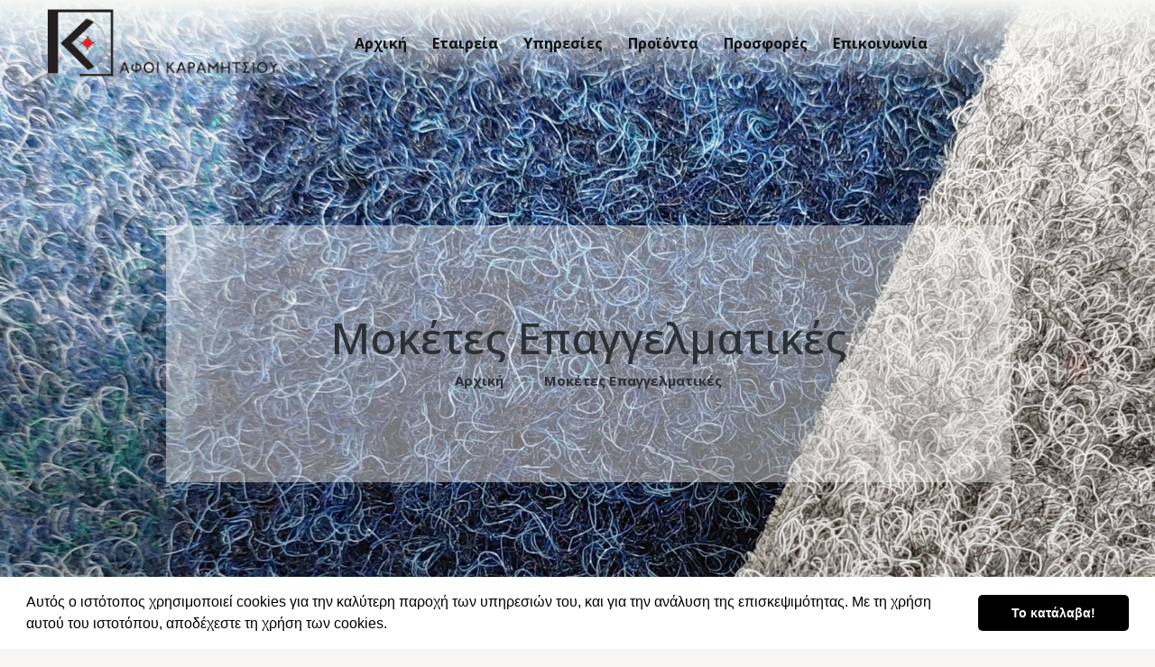

--- FILE ---
content_type: text/html; charset=UTF-8
request_url: https://www.allfloor.gr/portfolio-item/moketes-epaggelmatikes/
body_size: 24247
content:
<!DOCTYPE html>
<html lang="el" class="no-js" itemscope itemtype="https://schema.org/WebPage">

<head>
    
    <!-- Global site tag (gtag.js) - Google Analytics -->
<script async src="https://www.googletagmanager.com/gtag/js?id=UA-148800934-34"></script>
<script>
  window.dataLayer = window.dataLayer || [];
  function gtag(){dataLayer.push(arguments);}
  gtag('js', new Date());

  gtag('config', 'UA-148800934-34');
</script>


<meta charset="UTF-8" />
<link rel="alternate" hreflang="el" href="https://www.allfloor.gr/portfolio-item/moketes-epaggelmatikes/"/>
<!-- Google tag (gtag.js) -->
<script async src="https://www.googletagmanager.com/gtag/js?id=G-HMK5FJ9ERQ"></script>
<script>
  window.dataLayer = window.dataLayer || [];
  function gtag(){dataLayer.push(arguments);}
  gtag('js', new Date());

  gtag('config', 'G-HMK5FJ9ERQ');
</script><title>Μοκέτες Επαγγελματικές | Δάπεδα Θεσσαλονίκη</title><link rel="preload" as="style" href="https://fonts.googleapis.com/css?family=Open%20Sans%3A1%2C300%2C400%2C400italic%2C500%2C700%2C700italic%2C800%2C900&#038;display=swap" /><link rel="stylesheet" href="https://fonts.googleapis.com/css?family=Open%20Sans%3A1%2C300%2C400%2C400italic%2C500%2C700%2C700italic%2C800%2C900&#038;display=swap" media="print" onload="this.media='all'" /><noscript><link rel="stylesheet" href="https://fonts.googleapis.com/css?family=Open%20Sans%3A1%2C300%2C400%2C400italic%2C500%2C700%2C700italic%2C800%2C900&#038;display=swap" /></noscript>
<meta name='robots' content='max-image-preview:large' />
<meta name="format-detection" content="telephone=no">
<meta name="viewport" content="width=device-width, initial-scale=1, maximum-scale=1" />
<link rel="shortcut icon" href="/wp-content/uploads/2019/12/favicon.png" type="image/x-icon" />

<!-- This site is optimized with the Yoast SEO plugin v12.7.1 - https://yoast.com/wordpress/plugins/seo/ -->
<meta name="description" content="Η εταιρεία Αφοί Καραμήτσιου Ο.Ε. στη Θεσσαλονίκη, δραστηριοποιείται, επιτυχώς, στο χώρο των δαπέδων, από το 1947, οπότε και ιδρύθηκε από τον Γεώργιο Καραμήτσιο."/>
<meta name="robots" content="noindex,follow"/>
<meta property="og:locale" content="el_GR" />
<meta property="og:type" content="article" />
<meta property="og:title" content="Μοκέτες Επαγγελματικές | Δάπεδα Θεσσαλονίκη" />
<meta property="og:description" content="Η εταιρεία Αφοί Καραμήτσιου Ο.Ε. στη Θεσσαλονίκη, δραστηριοποιείται, επιτυχώς, στο χώρο των δαπέδων, από το 1947, οπότε και ιδρύθηκε από τον Γεώργιο Καραμήτσιο." />
<meta property="og:url" content="https://www.allfloor.gr/portfolio-item/moketes-epaggelmatikes/" />
<meta property="og:site_name" content="Δάπεδα Θεσσαλονίκη" />
<meta property="og:image" content="https://www.allfloor.gr/wp-content/uploads/2023/06/moketes-epagelmatikes-04.jpg" />
<meta property="og:image:secure_url" content="https://www.allfloor.gr/wp-content/uploads/2023/06/moketes-epagelmatikes-04.jpg" />
<meta property="og:image:width" content="600" />
<meta property="og:image:height" content="600" />
<meta name="twitter:card" content="summary_large_image" />
<meta name="twitter:description" content="Η εταιρεία Αφοί Καραμήτσιου Ο.Ε. στη Θεσσαλονίκη, δραστηριοποιείται, επιτυχώς, στο χώρο των δαπέδων, από το 1947, οπότε και ιδρύθηκε από τον Γεώργιο Καραμήτσιο." />
<meta name="twitter:title" content="Μοκέτες Επαγγελματικές | Δάπεδα Θεσσαλονίκη" />
<meta name="twitter:image" content="https://www.allfloor.gr/wp-content/uploads/2023/06/moketes-epagelmatikes-04.jpg" />
<script type='application/ld+json' class='yoast-schema-graph yoast-schema-graph--main'>{"@context":"https://schema.org","@graph":[{"@type":"WebSite","@id":"https://www.allfloor.gr/#website","url":"https://www.allfloor.gr/","name":"\u0394\u03ac\u03c0\u03b5\u03b4\u03b1 \u0398\u03b5\u03c3\u03c3\u03b1\u03bb\u03bf\u03bd\u03af\u03ba\u03b7","potentialAction":{"@type":"SearchAction","target":"https://www.allfloor.gr/?s={search_term_string}","query-input":"required name=search_term_string"}},{"@type":"ImageObject","@id":"https://www.allfloor.gr/portfolio-item/moketes-epaggelmatikes/#primaryimage","url":"https://www.allfloor.gr/wp-content/uploads/2023/06/moketes-epagelmatikes-04.jpg","width":600,"height":600},{"@type":"WebPage","@id":"https://www.allfloor.gr/portfolio-item/moketes-epaggelmatikes/#webpage","url":"https://www.allfloor.gr/portfolio-item/moketes-epaggelmatikes/","inLanguage":"el","name":"\u039c\u03bf\u03ba\u03ad\u03c4\u03b5\u03c2 \u0395\u03c0\u03b1\u03b3\u03b3\u03b5\u03bb\u03bc\u03b1\u03c4\u03b9\u03ba\u03ad\u03c2 | \u0394\u03ac\u03c0\u03b5\u03b4\u03b1 \u0398\u03b5\u03c3\u03c3\u03b1\u03bb\u03bf\u03bd\u03af\u03ba\u03b7","isPartOf":{"@id":"https://www.allfloor.gr/#website"},"primaryImageOfPage":{"@id":"https://www.allfloor.gr/portfolio-item/moketes-epaggelmatikes/#primaryimage"},"datePublished":"2023-06-08T10:16:57+00:00","dateModified":"2023-08-09T08:03:08+00:00","description":"\u0397 \u03b5\u03c4\u03b1\u03b9\u03c1\u03b5\u03af\u03b1 \u0391\u03c6\u03bf\u03af \u039a\u03b1\u03c1\u03b1\u03bc\u03ae\u03c4\u03c3\u03b9\u03bf\u03c5 \u039f.\u0395. \u03c3\u03c4\u03b7 \u0398\u03b5\u03c3\u03c3\u03b1\u03bb\u03bf\u03bd\u03af\u03ba\u03b7, \u03b4\u03c1\u03b1\u03c3\u03c4\u03b7\u03c1\u03b9\u03bf\u03c0\u03bf\u03b9\u03b5\u03af\u03c4\u03b1\u03b9, \u03b5\u03c0\u03b9\u03c4\u03c5\u03c7\u03ce\u03c2, \u03c3\u03c4\u03bf \u03c7\u03ce\u03c1\u03bf \u03c4\u03c9\u03bd \u03b4\u03b1\u03c0\u03ad\u03b4\u03c9\u03bd, \u03b1\u03c0\u03cc \u03c4\u03bf 1947, \u03bf\u03c0\u03cc\u03c4\u03b5 \u03ba\u03b1\u03b9 \u03b9\u03b4\u03c1\u03cd\u03b8\u03b7\u03ba\u03b5 \u03b1\u03c0\u03cc \u03c4\u03bf\u03bd \u0393\u03b5\u03ce\u03c1\u03b3\u03b9\u03bf \u039a\u03b1\u03c1\u03b1\u03bc\u03ae\u03c4\u03c3\u03b9\u03bf."}]}</script>
<!-- / Yoast SEO plugin. -->

<link rel='dns-prefetch' href='//www.google.com' />
<link rel='dns-prefetch' href='//fonts.googleapis.com' />
<link href='https://fonts.gstatic.com' crossorigin rel='preconnect' />
<link rel="alternate" type="application/rss+xml" title="Ροή RSS &raquo; Δάπεδα Θεσσαλονίκη" href="https://www.allfloor.gr/feed/" />
<link rel="alternate" type="application/rss+xml" title="Ροή Σχολίων &raquo; Δάπεδα Θεσσαλονίκη" href="https://www.allfloor.gr/comments/feed/" />
<style type="text/css">
img.wp-smiley,
img.emoji {
	display: inline !important;
	border: none !important;
	box-shadow: none !important;
	height: 1em !important;
	width: 1em !important;
	margin: 0 0.07em !important;
	vertical-align: -0.1em !important;
	background: none !important;
	padding: 0 !important;
}
</style>
	<link data-minify="1" rel='stylesheet' id='layerslider-css'  href='https://www.allfloor.gr/wp-content/cache/min/1/wp-content/plugins/LayerSlider/static/layerslider/css/layerslider.css?ver=1767941645' type='text/css' media='all' />
<link rel='stylesheet' id='wp-block-library-css'  href='https://www.allfloor.gr/wp-includes/css/dist/block-library/style.min.css?ver=5.9.5' type='text/css' media='all' />
<style id='global-styles-inline-css' type='text/css'>
body{--wp--preset--color--black: #000000;--wp--preset--color--cyan-bluish-gray: #abb8c3;--wp--preset--color--white: #ffffff;--wp--preset--color--pale-pink: #f78da7;--wp--preset--color--vivid-red: #cf2e2e;--wp--preset--color--luminous-vivid-orange: #ff6900;--wp--preset--color--luminous-vivid-amber: #fcb900;--wp--preset--color--light-green-cyan: #7bdcb5;--wp--preset--color--vivid-green-cyan: #00d084;--wp--preset--color--pale-cyan-blue: #8ed1fc;--wp--preset--color--vivid-cyan-blue: #0693e3;--wp--preset--color--vivid-purple: #9b51e0;--wp--preset--gradient--vivid-cyan-blue-to-vivid-purple: linear-gradient(135deg,rgba(6,147,227,1) 0%,rgb(155,81,224) 100%);--wp--preset--gradient--light-green-cyan-to-vivid-green-cyan: linear-gradient(135deg,rgb(122,220,180) 0%,rgb(0,208,130) 100%);--wp--preset--gradient--luminous-vivid-amber-to-luminous-vivid-orange: linear-gradient(135deg,rgba(252,185,0,1) 0%,rgba(255,105,0,1) 100%);--wp--preset--gradient--luminous-vivid-orange-to-vivid-red: linear-gradient(135deg,rgba(255,105,0,1) 0%,rgb(207,46,46) 100%);--wp--preset--gradient--very-light-gray-to-cyan-bluish-gray: linear-gradient(135deg,rgb(238,238,238) 0%,rgb(169,184,195) 100%);--wp--preset--gradient--cool-to-warm-spectrum: linear-gradient(135deg,rgb(74,234,220) 0%,rgb(151,120,209) 20%,rgb(207,42,186) 40%,rgb(238,44,130) 60%,rgb(251,105,98) 80%,rgb(254,248,76) 100%);--wp--preset--gradient--blush-light-purple: linear-gradient(135deg,rgb(255,206,236) 0%,rgb(152,150,240) 100%);--wp--preset--gradient--blush-bordeaux: linear-gradient(135deg,rgb(254,205,165) 0%,rgb(254,45,45) 50%,rgb(107,0,62) 100%);--wp--preset--gradient--luminous-dusk: linear-gradient(135deg,rgb(255,203,112) 0%,rgb(199,81,192) 50%,rgb(65,88,208) 100%);--wp--preset--gradient--pale-ocean: linear-gradient(135deg,rgb(255,245,203) 0%,rgb(182,227,212) 50%,rgb(51,167,181) 100%);--wp--preset--gradient--electric-grass: linear-gradient(135deg,rgb(202,248,128) 0%,rgb(113,206,126) 100%);--wp--preset--gradient--midnight: linear-gradient(135deg,rgb(2,3,129) 0%,rgb(40,116,252) 100%);--wp--preset--duotone--dark-grayscale: url('#wp-duotone-dark-grayscale');--wp--preset--duotone--grayscale: url('#wp-duotone-grayscale');--wp--preset--duotone--purple-yellow: url('#wp-duotone-purple-yellow');--wp--preset--duotone--blue-red: url('#wp-duotone-blue-red');--wp--preset--duotone--midnight: url('#wp-duotone-midnight');--wp--preset--duotone--magenta-yellow: url('#wp-duotone-magenta-yellow');--wp--preset--duotone--purple-green: url('#wp-duotone-purple-green');--wp--preset--duotone--blue-orange: url('#wp-duotone-blue-orange');--wp--preset--font-size--small: 13px;--wp--preset--font-size--medium: 20px;--wp--preset--font-size--large: 36px;--wp--preset--font-size--x-large: 42px;}.has-black-color{color: var(--wp--preset--color--black) !important;}.has-cyan-bluish-gray-color{color: var(--wp--preset--color--cyan-bluish-gray) !important;}.has-white-color{color: var(--wp--preset--color--white) !important;}.has-pale-pink-color{color: var(--wp--preset--color--pale-pink) !important;}.has-vivid-red-color{color: var(--wp--preset--color--vivid-red) !important;}.has-luminous-vivid-orange-color{color: var(--wp--preset--color--luminous-vivid-orange) !important;}.has-luminous-vivid-amber-color{color: var(--wp--preset--color--luminous-vivid-amber) !important;}.has-light-green-cyan-color{color: var(--wp--preset--color--light-green-cyan) !important;}.has-vivid-green-cyan-color{color: var(--wp--preset--color--vivid-green-cyan) !important;}.has-pale-cyan-blue-color{color: var(--wp--preset--color--pale-cyan-blue) !important;}.has-vivid-cyan-blue-color{color: var(--wp--preset--color--vivid-cyan-blue) !important;}.has-vivid-purple-color{color: var(--wp--preset--color--vivid-purple) !important;}.has-black-background-color{background-color: var(--wp--preset--color--black) !important;}.has-cyan-bluish-gray-background-color{background-color: var(--wp--preset--color--cyan-bluish-gray) !important;}.has-white-background-color{background-color: var(--wp--preset--color--white) !important;}.has-pale-pink-background-color{background-color: var(--wp--preset--color--pale-pink) !important;}.has-vivid-red-background-color{background-color: var(--wp--preset--color--vivid-red) !important;}.has-luminous-vivid-orange-background-color{background-color: var(--wp--preset--color--luminous-vivid-orange) !important;}.has-luminous-vivid-amber-background-color{background-color: var(--wp--preset--color--luminous-vivid-amber) !important;}.has-light-green-cyan-background-color{background-color: var(--wp--preset--color--light-green-cyan) !important;}.has-vivid-green-cyan-background-color{background-color: var(--wp--preset--color--vivid-green-cyan) !important;}.has-pale-cyan-blue-background-color{background-color: var(--wp--preset--color--pale-cyan-blue) !important;}.has-vivid-cyan-blue-background-color{background-color: var(--wp--preset--color--vivid-cyan-blue) !important;}.has-vivid-purple-background-color{background-color: var(--wp--preset--color--vivid-purple) !important;}.has-black-border-color{border-color: var(--wp--preset--color--black) !important;}.has-cyan-bluish-gray-border-color{border-color: var(--wp--preset--color--cyan-bluish-gray) !important;}.has-white-border-color{border-color: var(--wp--preset--color--white) !important;}.has-pale-pink-border-color{border-color: var(--wp--preset--color--pale-pink) !important;}.has-vivid-red-border-color{border-color: var(--wp--preset--color--vivid-red) !important;}.has-luminous-vivid-orange-border-color{border-color: var(--wp--preset--color--luminous-vivid-orange) !important;}.has-luminous-vivid-amber-border-color{border-color: var(--wp--preset--color--luminous-vivid-amber) !important;}.has-light-green-cyan-border-color{border-color: var(--wp--preset--color--light-green-cyan) !important;}.has-vivid-green-cyan-border-color{border-color: var(--wp--preset--color--vivid-green-cyan) !important;}.has-pale-cyan-blue-border-color{border-color: var(--wp--preset--color--pale-cyan-blue) !important;}.has-vivid-cyan-blue-border-color{border-color: var(--wp--preset--color--vivid-cyan-blue) !important;}.has-vivid-purple-border-color{border-color: var(--wp--preset--color--vivid-purple) !important;}.has-vivid-cyan-blue-to-vivid-purple-gradient-background{background: var(--wp--preset--gradient--vivid-cyan-blue-to-vivid-purple) !important;}.has-light-green-cyan-to-vivid-green-cyan-gradient-background{background: var(--wp--preset--gradient--light-green-cyan-to-vivid-green-cyan) !important;}.has-luminous-vivid-amber-to-luminous-vivid-orange-gradient-background{background: var(--wp--preset--gradient--luminous-vivid-amber-to-luminous-vivid-orange) !important;}.has-luminous-vivid-orange-to-vivid-red-gradient-background{background: var(--wp--preset--gradient--luminous-vivid-orange-to-vivid-red) !important;}.has-very-light-gray-to-cyan-bluish-gray-gradient-background{background: var(--wp--preset--gradient--very-light-gray-to-cyan-bluish-gray) !important;}.has-cool-to-warm-spectrum-gradient-background{background: var(--wp--preset--gradient--cool-to-warm-spectrum) !important;}.has-blush-light-purple-gradient-background{background: var(--wp--preset--gradient--blush-light-purple) !important;}.has-blush-bordeaux-gradient-background{background: var(--wp--preset--gradient--blush-bordeaux) !important;}.has-luminous-dusk-gradient-background{background: var(--wp--preset--gradient--luminous-dusk) !important;}.has-pale-ocean-gradient-background{background: var(--wp--preset--gradient--pale-ocean) !important;}.has-electric-grass-gradient-background{background: var(--wp--preset--gradient--electric-grass) !important;}.has-midnight-gradient-background{background: var(--wp--preset--gradient--midnight) !important;}.has-small-font-size{font-size: var(--wp--preset--font-size--small) !important;}.has-medium-font-size{font-size: var(--wp--preset--font-size--medium) !important;}.has-large-font-size{font-size: var(--wp--preset--font-size--large) !important;}.has-x-large-font-size{font-size: var(--wp--preset--font-size--x-large) !important;}
</style>
<link data-minify="1" rel='stylesheet' id='contact-form-7-css'  href='https://www.allfloor.gr/wp-content/cache/min/1/wp-content/plugins/contact-form-7/includes/css/styles.css?ver=1767941645' type='text/css' media='all' />
<link data-minify="1" rel='stylesheet' id='wpcf-swiper-css'  href='https://www.allfloor.gr/wp-content/cache/min/1/wp-content/plugins/wp-carousel-free/public/css/swiper-bundle.min.css?ver=1768196622' type='text/css' media='all' />
<link data-minify="1" rel='stylesheet' id='wp-carousel-free-fontawesome-css'  href='https://www.allfloor.gr/wp-content/cache/min/1/wp-content/plugins/wp-carousel-free/public/css/font-awesome.min.css?ver=1768196622' type='text/css' media='all' />
<link rel='stylesheet' id='wpcf-fancybox-popup-css'  href='https://www.allfloor.gr/wp-content/plugins/wp-carousel-free/public/css/jquery.fancybox.min.css?ver=2.5.7' type='text/css' media='all' />
<link rel='stylesheet' id='wp-carousel-free-css'  href='https://www.allfloor.gr/wp-content/plugins/wp-carousel-free/public/css/wp-carousel-free-public.min.css?ver=2.5.7' type='text/css' media='all' />
<style id='wp-carousel-free-inline-css' type='text/css'>
#sp-wp-carousel-free-id-530.sp-wpcp-530 .wpcp-single-item {border: 1px solid #dddddd;}#sp-wp-carousel-free-id-530.sp-wpcp-530 .swiper-button-prev,#sp-wp-carousel-free-id-530.sp-wpcp-530 .swiper-button-next,#sp-wp-carousel-free-id-530.sp-wpcp-530 .swiper-button-prev:hover,#sp-wp-carousel-free-id-530.sp-wpcp-530 .swiper-button-next:hover {background: none;border: none;font-size: 30px;}#sp-wp-carousel-free-id-530.sp-wpcp-530 .swiper-button-prev i,#sp-wp-carousel-free-id-530.sp-wpcp-530 .swiper-button-next i {color: #aaa;}#sp-wp-carousel-free-id-530.sp-wpcp-530 .swiper-button-prev i:hover,#sp-wp-carousel-free-id-530.sp-wpcp-530 .swiper-button-next i:hover {color: #178087;}#sp-wp-carousel-free-id-530.sp-wpcp-530 .wpcp-swiper-dots .swiper-pagination-bullet {background-color: #cccccc;}#sp-wp-carousel-free-id-530.sp-wpcp-530 .wpcp-swiper-dots .swiper-pagination-bullet.swiper-pagination-bullet-active {background-color: #178087;}@media screen and (max-width: 479px) {#sp-wp-carousel-free-id-530.nav-vertical-center {padding: 0;margin:0;}#sp-wp-carousel-free-id-530.nav-vertical-center .wpcp-next-button,#sp-wp-carousel-free-id-530.nav-vertical-center .wpcp-prev-button {display: none;}}#sp-wp-carousel-free-id-530 .wpcpro-row>[class*="wpcpro-col-"] { padding: 0 10px; padding-bottom: 20px;}@media (min-width: 480px) { .wpcpro-row .wpcpro-col-sm-1 { flex: 0 0 100%; max-width: 100%; } .wpcpro-row .wpcpro-col-sm-2 { flex: 0 0 50%; max-width: 50%; } .wpcpro-row .wpcpro-col-sm-2-5 { flex: 0 0 75%; max-width: 75%; } .wpcpro-row .wpcpro-col-sm-3 { flex: 0 0 33.333%; max-width: 33.333%; } .wpcpro-row .wpcpro-col-sm-4 { flex: 0 0 25%; max-width: 25%; } .wpcpro-row .wpcpro-col-sm-5 { flex: 0 0 20%; max-width: 20%; } .wpcpro-row .wpcpro-col-sm-6 { flex: 0 0 16.66666666666667%; max-width: 16.66666666666667%; } .wpcpro-row .wpcpro-col-sm-7 { flex: 0 0 14.28571428%; max-width: 14.28571428%; } .wpcpro-row .wpcpro-col-sm-8 { flex: 0 0 12.5%; max-width: 12.5%; } } @media (max-width: 480px) { .wpcpro-row .wpcpro-col-xs-1 { flex: 0 0 100%; max-width: 100%; } .wpcpro-row .wpcpro-col-xs-2 { flex: 0 0 50%; max-width: 50%; } .wpcpro-row .wpcpro-col-xs-3 { flex: 0 0 33.222%; max-width: 33.222%; } .wpcpro-row .wpcpro-col-xs-4 { flex: 0 0 25%; max-width: 25%; } .wpcpro-row .wpcpro-col-xs-5 { flex: 0 0 20%; max-width: 20%; } .wpcpro-row .wpcpro-col-xs-6 { flex: 0 0 16.6667%; max-width: 16.6667%; } .wpcpro-row .wpcpro-col-xs-7 { flex: 0 0 14.28571428%; max-width: 14.28571428%; } .wpcpro-row .wpcpro-col-xs-8 { flex: 0 0 12.5%; max-width: 12.5%; } } @media (min-width: 736px) { .wpcpro-row .wpcpro-col-md-1 { flex: 0 0 100%; max-width: 100%; } .wpcpro-row .wpcpro-col-md-2 { flex: 0 0 50%; max-width: 50%; } .wpcpro-row .wpcpro-col-md-2-5 { flex: 0 0 75%; max-width: 75%; } .wpcpro-row .wpcpro-col-md-3 { flex: 0 0 33.333%; max-width: 33.333%; } .wpcpro-row .wpcpro-col-md-4 { flex: 0 0 25%; max-width: 25%; } .wpcpro-row .wpcpro-col-md-5 { flex: 0 0 20%; max-width: 20%; } .wpcpro-row .wpcpro-col-md-6 { flex: 0 0 16.66666666666667%; max-width: 16.66666666666667%; } .wpcpro-row .wpcpro-col-md-7 { flex: 0 0 14.28571428%; max-width: 14.28571428%; } .wpcpro-row .wpcpro-col-md-8 { flex: 0 0 12.5%; max-width: 12.5%; } } @media (min-width: 980px) { .wpcpro-row .wpcpro-col-lg-1 { flex: 0 0 100%; max-width: 100%; } .wpcpro-row .wpcpro-col-lg-2 { flex: 0 0 50%; max-width: 50%; } .wpcpro-row .wpcpro-col-lg-3 { flex: 0 0 33.222%; max-width: 33.222%; } .wpcpro-row .wpcpro-col-lg-4 { flex: 0 0 25%; max-width: 25%; } .wpcpro-row .wpcpro-col-lg-5 { flex: 0 0 20%; max-width: 20%; } .wpcpro-row .wpcpro-col-lg-6 { flex: 0 0 16.6667%; max-width: 16.6667%; } .wpcpro-row .wpcpro-col-lg-7 { flex: 0 0 14.28571428%; max-width: 14.28571428%; } .wpcpro-row .wpcpro-col-lg-8 { flex: 0 0 12.5%; max-width: 12.5%; } } @media (min-width: 1200px) { .wpcpro-row .wpcpro-col-xl-1 { flex: 0 0 100%; max-width: 100%; } .wpcpro-row .wpcpro-col-xl-2 { flex: 0 0 50%; max-width: 50%; } .wpcpro-row .wpcpro-col-xl-3 { flex: 0 0 33.22222222%; max-width: 33.22222222%; } .wpcpro-row .wpcpro-col-xl-4 { flex: 0 0 25%; max-width: 25%; } .wpcpro-row .wpcpro-col-xl-5 { flex: 0 0 20%; max-width: 20%; } .wpcpro-row .wpcpro-col-xl-6 { flex: 0 0 16.66667%; max-width: 16.66667%; } .wpcpro-row .wpcpro-col-xl-7 { flex: 0 0 14.28571428%; max-width: 14.28571428%; } .wpcpro-row .wpcpro-col-xl-8 { flex: 0 0 12.5%; max-width: 12.5%; } }
</style>
<link data-minify="1" rel='stylesheet' id='mfn-base-css'  href='https://www.allfloor.gr/wp-content/cache/min/1/wp-content/themes/betheme/css/base.css?ver=1767941645' type='text/css' media='all' />
<link data-minify="1" rel='stylesheet' id='mfn-layout-css'  href='https://www.allfloor.gr/wp-content/cache/min/1/wp-content/themes/betheme/css/layout.css?ver=1767941645' type='text/css' media='all' />
<link data-minify="1" rel='stylesheet' id='mfn-shortcodes-css'  href='https://www.allfloor.gr/wp-content/cache/min/1/wp-content/themes/betheme/css/shortcodes.css?ver=1767941645' type='text/css' media='all' />
<link rel='stylesheet' id='mfn-animations-css'  href='https://www.allfloor.gr/wp-content/themes/betheme/assets/animations/animations.min.css?ver=21.2.1' type='text/css' media='all' />
<link data-minify="1" rel='stylesheet' id='mfn-jquery-ui-css'  href='https://www.allfloor.gr/wp-content/cache/min/1/wp-content/themes/betheme/assets/ui/jquery.ui.all.css?ver=1767941645' type='text/css' media='all' />
<link data-minify="1" rel='stylesheet' id='mfn-jplayer-css'  href='https://www.allfloor.gr/wp-content/cache/min/1/wp-content/themes/betheme/assets/jplayer/css/jplayer.blue.monday.css?ver=1767941645' type='text/css' media='all' />
<link data-minify="1" rel='stylesheet' id='mfn-responsive-css'  href='https://www.allfloor.gr/wp-content/cache/min/1/wp-content/themes/betheme/css/responsive.css?ver=1767941645' type='text/css' media='all' />

<!--[if lt IE 9]>
<link rel='stylesheet' id='vc_lte_ie9-css'  href='https://www.allfloor.gr/wp-content/plugins/js_composer/assets/css/vc_lte_ie9.min.css?ver=6.0.5' type='text/css' media='screen' />
<![endif]-->
<style id='mfn-dynamic-inline-css' type='text/css'>
#Subheader{background-image:url(https://www.allfloor.gr/wp-content/uploads/2023/06/photo-header-2lv-epal-oik-moketes-1.jpg);background-repeat:no-repeat;background-position:center top;background-size:cover}#Footer{background-image:url(https://www.allfloor.gr/wp-content/uploads/2017/11/carpenter2-home-footer-bg.png);background-repeat:no-repeat;background-position:center bottom;background-size:cover}
@media only screen and (min-width: 1240px){body:not(.header-simple) #Top_bar #menu{display:block!important}.tr-menu #Top_bar #menu{background:none!important}#Top_bar .menu > li > ul.mfn-megamenu{width:984px}#Top_bar .menu > li > ul.mfn-megamenu > li{float:left}#Top_bar .menu > li > ul.mfn-megamenu > li.mfn-megamenu-cols-1{width:100%}#Top_bar .menu > li > ul.mfn-megamenu > li.mfn-megamenu-cols-2{width:50%}#Top_bar .menu > li > ul.mfn-megamenu > li.mfn-megamenu-cols-3{width:33.33%}#Top_bar .menu > li > ul.mfn-megamenu > li.mfn-megamenu-cols-4{width:25%}#Top_bar .menu > li > ul.mfn-megamenu > li.mfn-megamenu-cols-5{width:20%}#Top_bar .menu > li > ul.mfn-megamenu > li.mfn-megamenu-cols-6{width:16.66%}#Top_bar .menu > li > ul.mfn-megamenu > li > ul{display:block!important;position:inherit;left:auto;top:auto;border-width:0 1px 0 0}#Top_bar .menu > li > ul.mfn-megamenu > li:last-child > ul{border:0}#Top_bar .menu > li > ul.mfn-megamenu > li > ul li{width:auto}#Top_bar .menu > li > ul.mfn-megamenu a.mfn-megamenu-title{text-transform:uppercase;font-weight:400;background:none}#Top_bar .menu > li > ul.mfn-megamenu a .menu-arrow{display:none}.menuo-right #Top_bar .menu > li > ul.mfn-megamenu{left:auto;right:0}.menuo-right #Top_bar .menu > li > ul.mfn-megamenu-bg{box-sizing:border-box}#Top_bar .menu > li > ul.mfn-megamenu-bg{padding:20px 166px 20px 20px;background-repeat:no-repeat;background-position:right bottom}.rtl #Top_bar .menu > li > ul.mfn-megamenu-bg{padding-left:166px;padding-right:20px;background-position:left bottom}#Top_bar .menu > li > ul.mfn-megamenu-bg > li{background:none}#Top_bar .menu > li > ul.mfn-megamenu-bg > li a{border:none}#Top_bar .menu > li > ul.mfn-megamenu-bg > li > ul{background:none!important;-webkit-box-shadow:0 0 0 0;-moz-box-shadow:0 0 0 0;box-shadow:0 0 0 0}.mm-vertical #Top_bar .container{position:relative;}.mm-vertical #Top_bar .top_bar_left{position:static;}.mm-vertical #Top_bar .menu > li ul{box-shadow:0 0 0 0 transparent!important;background-image:none;}.mm-vertical #Top_bar .menu > li > ul.mfn-megamenu{width:98%!important;margin:0 1%;padding:20px 0;}.mm-vertical.header-plain #Top_bar .menu > li > ul.mfn-megamenu{width:100%!important;margin:0;}.mm-vertical #Top_bar .menu > li > ul.mfn-megamenu > li{display:table-cell;float:none!important;width:10%;padding:0 15px;border-right:1px solid rgba(0, 0, 0, 0.05);}.mm-vertical #Top_bar .menu > li > ul.mfn-megamenu > li:last-child{border-right-width:0}.mm-vertical #Top_bar .menu > li > ul.mfn-megamenu > li.hide-border{border-right-width:0}.mm-vertical #Top_bar .menu > li > ul.mfn-megamenu > li a{border-bottom-width:0;padding:9px 15px;line-height:120%;}.mm-vertical #Top_bar .menu > li > ul.mfn-megamenu a.mfn-megamenu-title{font-weight:700;}.rtl .mm-vertical #Top_bar .menu > li > ul.mfn-megamenu > li:first-child{border-right-width:0}.rtl .mm-vertical #Top_bar .menu > li > ul.mfn-megamenu > li:last-child{border-right-width:1px}.header-plain:not(.menuo-right) #Header .top_bar_left{width:auto!important}.header-stack.header-center #Top_bar #menu{display:inline-block!important}.header-simple #Top_bar #menu{display:none;height:auto;width:300px;bottom:auto;top:100%;right:1px;position:absolute;margin:0}.header-simple #Header a.responsive-menu-toggle{display:block;right:10px}.header-simple #Top_bar #menu > ul{width:100%;float:left}.header-simple #Top_bar #menu ul li{width:100%;padding-bottom:0;border-right:0;position:relative}.header-simple #Top_bar #menu ul li a{padding:0 20px;margin:0;display:block;height:auto;line-height:normal;border:none}.header-simple #Top_bar #menu ul li a:after{display:none}.header-simple #Top_bar #menu ul li a span{border:none;line-height:44px;display:inline;padding:0}.header-simple #Top_bar #menu ul li.submenu .menu-toggle{display:block;position:absolute;right:0;top:0;width:44px;height:44px;line-height:44px;font-size:30px;font-weight:300;text-align:center;cursor:pointer;color:#444;opacity:0.33;}.header-simple #Top_bar #menu ul li.submenu .menu-toggle:after{content:"+"}.header-simple #Top_bar #menu ul li.hover > .menu-toggle:after{content:"-"}.header-simple #Top_bar #menu ul li.hover a{border-bottom:0}.header-simple #Top_bar #menu ul.mfn-megamenu li .menu-toggle{display:none}.header-simple #Top_bar #menu ul li ul{position:relative!important;left:0!important;top:0;padding:0;margin:0!important;width:auto!important;background-image:none}.header-simple #Top_bar #menu ul li ul li{width:100%!important;display:block;padding:0;}.header-simple #Top_bar #menu ul li ul li a{padding:0 20px 0 30px}.header-simple #Top_bar #menu ul li ul li a .menu-arrow{display:none}.header-simple #Top_bar #menu ul li ul li a span{padding:0}.header-simple #Top_bar #menu ul li ul li a span:after{display:none!important}.header-simple #Top_bar .menu > li > ul.mfn-megamenu a.mfn-megamenu-title{text-transform:uppercase;font-weight:400}.header-simple #Top_bar .menu > li > ul.mfn-megamenu > li > ul{display:block!important;position:inherit;left:auto;top:auto}.header-simple #Top_bar #menu ul li ul li ul{border-left:0!important;padding:0;top:0}.header-simple #Top_bar #menu ul li ul li ul li a{padding:0 20px 0 40px}.rtl.header-simple #Top_bar #menu{left:1px;right:auto}.rtl.header-simple #Top_bar a.responsive-menu-toggle{left:10px;right:auto}.rtl.header-simple #Top_bar #menu ul li.submenu .menu-toggle{left:0;right:auto}.rtl.header-simple #Top_bar #menu ul li ul{left:auto!important;right:0!important}.rtl.header-simple #Top_bar #menu ul li ul li a{padding:0 30px 0 20px}.rtl.header-simple #Top_bar #menu ul li ul li ul li a{padding:0 40px 0 20px}.menu-highlight #Top_bar .menu > li{margin:0 2px}.menu-highlight:not(.header-creative) #Top_bar .menu > li > a{margin:20px 0;padding:0;-webkit-border-radius:5px;border-radius:5px}.menu-highlight #Top_bar .menu > li > a:after{display:none}.menu-highlight #Top_bar .menu > li > a span:not(.description){line-height:50px}.menu-highlight #Top_bar .menu > li > a span.description{display:none}.menu-highlight.header-stack #Top_bar .menu > li > a{margin:10px 0!important}.menu-highlight.header-stack #Top_bar .menu > li > a span:not(.description){line-height:40px}.menu-highlight.header-transparent #Top_bar .menu > li > a{margin:5px 0}.menu-highlight.header-simple #Top_bar #menu ul li,.menu-highlight.header-creative #Top_bar #menu ul li{margin:0}.menu-highlight.header-simple #Top_bar #menu ul li > a,.menu-highlight.header-creative #Top_bar #menu ul li > a{-webkit-border-radius:0;border-radius:0}.menu-highlight:not(.header-fixed):not(.header-simple) #Top_bar.is-sticky .menu > li > a{margin:10px 0!important;padding:5px 0!important}.menu-highlight:not(.header-fixed):not(.header-simple) #Top_bar.is-sticky .menu > li > a span{line-height:30px!important}.header-modern.menu-highlight.menuo-right .menu_wrapper{margin-right:20px}.menu-line-below #Top_bar .menu > li > a:after{top:auto;bottom:-4px}.menu-line-below #Top_bar.is-sticky .menu > li > a:after{top:auto;bottom:-4px}.menu-line-below-80 #Top_bar:not(.is-sticky) .menu > li > a:after{height:4px;left:10%;top:50%;margin-top:20px;width:80%}.menu-line-below-80-1 #Top_bar:not(.is-sticky) .menu > li > a:after{height:1px;left:10%;top:50%;margin-top:20px;width:80%}.menu-link-color #Top_bar .menu > li > a:after{display:none!important}.menu-arrow-top #Top_bar .menu > li > a:after{background:none repeat scroll 0 0 rgba(0,0,0,0)!important;border-color:#ccc transparent transparent;border-style:solid;border-width:7px 7px 0;display:block;height:0;left:50%;margin-left:-7px;top:0!important;width:0}.menu-arrow-top #Top_bar.is-sticky .menu > li > a:after{top:0!important}.menu-arrow-bottom #Top_bar .menu > li > a:after{background:none!important;border-color:transparent transparent #ccc;border-style:solid;border-width:0 7px 7px;display:block;height:0;left:50%;margin-left:-7px;top:auto;bottom:0;width:0}.menu-arrow-bottom #Top_bar.is-sticky .menu > li > a:after{top:auto;bottom:0}.menuo-no-borders #Top_bar .menu > li > a span{border-width:0!important}.menuo-no-borders #Header_creative #Top_bar .menu > li > a span{border-bottom-width:0}.menuo-no-borders.header-plain #Top_bar a#header_cart,.menuo-no-borders.header-plain #Top_bar a#search_button,.menuo-no-borders.header-plain #Top_bar .wpml-languages,.menuo-no-borders.header-plain #Top_bar a.action_button{border-width:0}.menuo-right #Top_bar .menu_wrapper{float:right}.menuo-right.header-stack:not(.header-center) #Top_bar .menu_wrapper{margin-right:150px}body.header-creative{padding-left:50px}body.header-creative.header-open{padding-left:250px}body.error404,body.under-construction,body.template-blank{padding-left:0!important}.header-creative.footer-fixed #Footer,.header-creative.footer-sliding #Footer,.header-creative.footer-stick #Footer.is-sticky{box-sizing:border-box;padding-left:50px;}.header-open.footer-fixed #Footer,.header-open.footer-sliding #Footer,.header-creative.footer-stick #Footer.is-sticky{padding-left:250px;}.header-rtl.header-creative.footer-fixed #Footer,.header-rtl.header-creative.footer-sliding #Footer,.header-rtl.header-creative.footer-stick #Footer.is-sticky{padding-left:0;padding-right:50px;}.header-rtl.header-open.footer-fixed #Footer,.header-rtl.header-open.footer-sliding #Footer,.header-rtl.header-creative.footer-stick #Footer.is-sticky{padding-right:250px;}#Header_creative{background-color:#fff;position:fixed;width:250px;height:100%;left:-200px;top:0;z-index:9002;-webkit-box-shadow:2px 0 4px 2px rgba(0,0,0,.15);box-shadow:2px 0 4px 2px rgba(0,0,0,.15)}#Header_creative .container{width:100%}#Header_creative .creative-wrapper{opacity:0;margin-right:50px}#Header_creative a.creative-menu-toggle{display:block;width:34px;height:34px;line-height:34px;font-size:22px;text-align:center;position:absolute;top:10px;right:8px;border-radius:3px}.admin-bar #Header_creative a.creative-menu-toggle{top:42px}#Header_creative #Top_bar{position:static;width:100%}#Header_creative #Top_bar .top_bar_left{width:100%!important;float:none}#Header_creative #Top_bar .top_bar_right{width:100%!important;float:none;height:auto;margin-bottom:35px;text-align:center;padding:0 20px;top:0;-webkit-box-sizing:border-box;-moz-box-sizing:border-box;box-sizing:border-box}#Header_creative #Top_bar .top_bar_right:before{display:none}#Header_creative #Top_bar .top_bar_right_wrapper{top:0}#Header_creative #Top_bar .logo{float:none;text-align:center;margin:15px 0}#Header_creative #Top_bar #menu{background-color:transparent}#Header_creative #Top_bar .menu_wrapper{float:none;margin:0 0 30px}#Header_creative #Top_bar .menu > li{width:100%;float:none;position:relative}#Header_creative #Top_bar .menu > li > a{padding:0;text-align:center}#Header_creative #Top_bar .menu > li > a:after{display:none}#Header_creative #Top_bar .menu > li > a span{border-right:0;border-bottom-width:1px;line-height:38px}#Header_creative #Top_bar .menu li ul{left:100%;right:auto;top:0;box-shadow:2px 2px 2px 0 rgba(0,0,0,0.03);-webkit-box-shadow:2px 2px 2px 0 rgba(0,0,0,0.03)}#Header_creative #Top_bar .menu > li > ul.mfn-megamenu{margin:0;width:700px!important;}#Header_creative #Top_bar .menu > li > ul.mfn-megamenu > li > ul{left:0}#Header_creative #Top_bar .menu li ul li a{padding-top:9px;padding-bottom:8px}#Header_creative #Top_bar .menu li ul li ul{top:0}#Header_creative #Top_bar .menu > li > a span.description{display:block;font-size:13px;line-height:28px!important;clear:both}#Header_creative #Top_bar .search_wrapper{left:100%;top:auto;bottom:0}#Header_creative #Top_bar a#header_cart{display:inline-block;float:none;top:3px}#Header_creative #Top_bar a#search_button{display:inline-block;float:none;top:3px}#Header_creative #Top_bar .wpml-languages{display:inline-block;float:none;top:0}#Header_creative #Top_bar .wpml-languages.enabled:hover a.active{padding-bottom:11px}#Header_creative #Top_bar .action_button{display:inline-block;float:none;top:16px;margin:0}#Header_creative #Top_bar .banner_wrapper{display:block;text-align:center}#Header_creative #Top_bar .banner_wrapper img{max-width:100%;height:auto;display:inline-block}#Header_creative #Action_bar{display:none;position:absolute;bottom:0;top:auto;clear:both;padding:0 20px;box-sizing:border-box}#Header_creative #Action_bar .social{float:none;text-align:center;padding:5px 0 15px}#Header_creative #Action_bar .social li{margin-bottom:2px}#Header_creative .social li a{color:rgba(0,0,0,.5)}#Header_creative .social li a:hover{color:#000}#Header_creative .creative-social{position:absolute;bottom:10px;right:0;width:50px}#Header_creative .creative-social li{display:block;float:none;width:100%;text-align:center;margin-bottom:5px}.header-creative .fixed-nav.fixed-nav-prev{margin-left:50px}.header-creative.header-open .fixed-nav.fixed-nav-prev{margin-left:250px}.menuo-last #Header_creative #Top_bar .menu li.last ul{top:auto;bottom:0}.header-open #Header_creative{left:0}.header-open #Header_creative .creative-wrapper{opacity:1;margin:0!important;}.header-open #Header_creative .creative-menu-toggle,.header-open #Header_creative .creative-social{display:none}.header-open #Header_creative #Action_bar{display:block}body.header-rtl.header-creative{padding-left:0;padding-right:50px}.header-rtl #Header_creative{left:auto;right:-200px}.header-rtl #Header_creative .creative-wrapper{margin-left:50px;margin-right:0}.header-rtl #Header_creative a.creative-menu-toggle{left:8px;right:auto}.header-rtl #Header_creative .creative-social{left:0;right:auto}.header-rtl #Footer #back_to_top.sticky{right:125px}.header-rtl #popup_contact{right:70px}.header-rtl #Header_creative #Top_bar .menu li ul{left:auto;right:100%}.header-rtl #Header_creative #Top_bar .search_wrapper{left:auto;right:100%;}.header-rtl .fixed-nav.fixed-nav-prev{margin-left:0!important}.header-rtl .fixed-nav.fixed-nav-next{margin-right:50px}body.header-rtl.header-creative.header-open{padding-left:0;padding-right:250px!important}.header-rtl.header-open #Header_creative{left:auto;right:0}.header-rtl.header-open #Footer #back_to_top.sticky{right:325px}.header-rtl.header-open #popup_contact{right:270px}.header-rtl.header-open .fixed-nav.fixed-nav-next{margin-right:250px}#Header_creative.active{left:-1px;}.header-rtl #Header_creative.active{left:auto;right:-1px;}#Header_creative.active .creative-wrapper{opacity:1;margin:0}.header-creative .vc_row[data-vc-full-width]{padding-left:50px}.header-creative.header-open .vc_row[data-vc-full-width]{padding-left:250px}.header-open .vc_parallax .vc_parallax-inner { left:auto; width: calc(100% - 250px); }.header-open.header-rtl .vc_parallax .vc_parallax-inner { left:0; right:auto; }#Header_creative.scroll{height:100%;overflow-y:auto}#Header_creative.scroll:not(.dropdown) .menu li ul{display:none!important}#Header_creative.scroll #Action_bar{position:static}#Header_creative.dropdown{outline:none}#Header_creative.dropdown #Top_bar .menu_wrapper{float:left}#Header_creative.dropdown #Top_bar #menu ul li{position:relative;float:left}#Header_creative.dropdown #Top_bar #menu ul li a:after{display:none}#Header_creative.dropdown #Top_bar #menu ul li a span{line-height:38px;padding:0}#Header_creative.dropdown #Top_bar #menu ul li.submenu .menu-toggle{display:block;position:absolute;right:0;top:0;width:38px;height:38px;line-height:38px;font-size:26px;font-weight:300;text-align:center;cursor:pointer;color:#444;opacity:0.33;}#Header_creative.dropdown #Top_bar #menu ul li.submenu .menu-toggle:after{content:"+"}#Header_creative.dropdown #Top_bar #menu ul li.hover > .menu-toggle:after{content:"-"}#Header_creative.dropdown #Top_bar #menu ul li.hover a{border-bottom:0}#Header_creative.dropdown #Top_bar #menu ul.mfn-megamenu li .menu-toggle{display:none}#Header_creative.dropdown #Top_bar #menu ul li ul{position:relative!important;left:0!important;top:0;padding:0;margin-left:0!important;width:auto!important;background-image:none}#Header_creative.dropdown #Top_bar #menu ul li ul li{width:100%!important}#Header_creative.dropdown #Top_bar #menu ul li ul li a{padding:0 10px;text-align:center}#Header_creative.dropdown #Top_bar #menu ul li ul li a .menu-arrow{display:none}#Header_creative.dropdown #Top_bar #menu ul li ul li a span{padding:0}#Header_creative.dropdown #Top_bar #menu ul li ul li a span:after{display:none!important}#Header_creative.dropdown #Top_bar .menu > li > ul.mfn-megamenu a.mfn-megamenu-title{text-transform:uppercase;font-weight:400}#Header_creative.dropdown #Top_bar .menu > li > ul.mfn-megamenu > li > ul{display:block!important;position:inherit;left:auto;top:auto}#Header_creative.dropdown #Top_bar #menu ul li ul li ul{border-left:0!important;padding:0;top:0}#Header_creative{transition: left .5s ease-in-out, right .5s ease-in-out;}#Header_creative .creative-wrapper{transition: opacity .5s ease-in-out, margin 0s ease-in-out .5s;}#Header_creative.active .creative-wrapper{transition: opacity .5s ease-in-out, margin 0s ease-in-out;}}@media only screen and (min-width: 1240px){#Top_bar.is-sticky{position:fixed!important;width:100%;left:0;top:-60px;height:60px;z-index:701;background:#fff;opacity:.97;-webkit-box-shadow:0 2px 5px 0 rgba(0,0,0,0.1);-moz-box-shadow:0 2px 5px 0 rgba(0,0,0,0.1);box-shadow:0 2px 5px 0 rgba(0,0,0,0.1)}.layout-boxed.header-boxed #Top_bar.is-sticky{max-width:1240px;left:50%;-webkit-transform:translateX(-50%);transform:translateX(-50%)}#Top_bar.is-sticky .top_bar_left,#Top_bar.is-sticky .top_bar_right,#Top_bar.is-sticky .top_bar_right:before{background:none}#Top_bar.is-sticky .top_bar_right{top:-4px;height:auto;}#Top_bar.is-sticky .top_bar_right_wrapper{top:15px}.header-plain #Top_bar.is-sticky .top_bar_right_wrapper{top:0}#Top_bar.is-sticky .logo{width:auto;margin:0 30px 0 20px;padding:0}#Top_bar.is-sticky #logo,#Top_bar.is-sticky .custom-logo-link{padding:5px 0!important;height:50px!important;line-height:50px!important}.logo-no-sticky-padding #Top_bar.is-sticky #logo{height:60px!important;line-height:60px!important}#Top_bar.is-sticky #logo img.logo-main{display:none}#Top_bar.is-sticky #logo img.logo-sticky{display:inline;max-height:35px;}#Top_bar.is-sticky .menu_wrapper{clear:none}#Top_bar.is-sticky .menu_wrapper .menu > li > a{padding:15px 0}#Top_bar.is-sticky .menu > li > a,#Top_bar.is-sticky .menu > li > a span{line-height:30px}#Top_bar.is-sticky .menu > li > a:after{top:auto;bottom:-4px}#Top_bar.is-sticky .menu > li > a span.description{display:none}#Top_bar.is-sticky .secondary_menu_wrapper,#Top_bar.is-sticky .banner_wrapper{display:none}.header-overlay #Top_bar.is-sticky{display:none}.sticky-dark #Top_bar.is-sticky,.sticky-dark #Top_bar.is-sticky #menu{background:rgba(0,0,0,.8)}.sticky-dark #Top_bar.is-sticky .menu > li > a{color:#fff}.sticky-dark #Top_bar.is-sticky .top_bar_right a:not(.action_button){color:rgba(255,255,255,.8)}.sticky-dark #Top_bar.is-sticky .wpml-languages a.active,.sticky-dark #Top_bar.is-sticky .wpml-languages ul.wpml-lang-dropdown{background:rgba(0,0,0,0.1);border-color:rgba(0,0,0,0.1)}.sticky-white #Top_bar.is-sticky,.sticky-white #Top_bar.is-sticky #menu{background:rgba(255,255,255,.8)}.sticky-white #Top_bar.is-sticky .menu > li > a{color:#222}.sticky-white #Top_bar.is-sticky .top_bar_right a:not(.action_button){color:rgba(0,0,0,.8)}.sticky-white #Top_bar.is-sticky .wpml-languages a.active,.sticky-white #Top_bar.is-sticky .wpml-languages ul.wpml-lang-dropdown{background:rgba(255,255,255,0.1);border-color:rgba(0,0,0,0.1)}}@media only screen and (min-width: 768px) and (max-width: 1240px){.header_placeholder{height:0!important}}@media only screen and (max-width: 1239px){#Top_bar #menu{display:none;height:auto;width:300px;bottom:auto;top:100%;right:1px;position:absolute;margin:0}#Top_bar a.responsive-menu-toggle{display:block}#Top_bar #menu > ul{width:100%;float:left}#Top_bar #menu ul li{width:100%;padding-bottom:0;border-right:0;position:relative}#Top_bar #menu ul li a{padding:0 25px;margin:0;display:block;height:auto;line-height:normal;border:none}#Top_bar #menu ul li a:after{display:none}#Top_bar #menu ul li a span{border:none;line-height:44px;display:inline;padding:0}#Top_bar #menu ul li a span.description{margin:0 0 0 5px}#Top_bar #menu ul li.submenu .menu-toggle{display:block;position:absolute;right:15px;top:0;width:44px;height:44px;line-height:44px;font-size:30px;font-weight:300;text-align:center;cursor:pointer;color:#444;opacity:0.33;}#Top_bar #menu ul li.submenu .menu-toggle:after{content:"+"}#Top_bar #menu ul li.hover > .menu-toggle:after{content:"-"}#Top_bar #menu ul li.hover a{border-bottom:0}#Top_bar #menu ul li a span:after{display:none!important}#Top_bar #menu ul.mfn-megamenu li .menu-toggle{display:none}#Top_bar #menu ul li ul{position:relative!important;left:0!important;top:0;padding:0;margin-left:0!important;width:auto!important;background-image:none!important;box-shadow:0 0 0 0 transparent!important;-webkit-box-shadow:0 0 0 0 transparent!important}#Top_bar #menu ul li ul li{width:100%!important}#Top_bar #menu ul li ul li a{padding:0 20px 0 35px}#Top_bar #menu ul li ul li a .menu-arrow{display:none}#Top_bar #menu ul li ul li a span{padding:0}#Top_bar #menu ul li ul li a span:after{display:none!important}#Top_bar .menu > li > ul.mfn-megamenu a.mfn-megamenu-title{text-transform:uppercase;font-weight:400}#Top_bar .menu > li > ul.mfn-megamenu > li > ul{display:block!important;position:inherit;left:auto;top:auto}#Top_bar #menu ul li ul li ul{border-left:0!important;padding:0;top:0}#Top_bar #menu ul li ul li ul li a{padding:0 20px 0 45px}.rtl #Top_bar #menu{left:1px;right:auto}.rtl #Top_bar a.responsive-menu-toggle{left:20px;right:auto}.rtl #Top_bar #menu ul li.submenu .menu-toggle{left:15px;right:auto;border-left:none;border-right:1px solid #eee}.rtl #Top_bar #menu ul li ul{left:auto!important;right:0!important}.rtl #Top_bar #menu ul li ul li a{padding:0 30px 0 20px}.rtl #Top_bar #menu ul li ul li ul li a{padding:0 40px 0 20px}.header-stack .menu_wrapper a.responsive-menu-toggle{position:static!important;margin:11px 0!important}.header-stack .menu_wrapper #menu{left:0;right:auto}.rtl.header-stack #Top_bar #menu{left:auto;right:0}.admin-bar #Header_creative{top:32px}.header-creative.layout-boxed{padding-top:85px}.header-creative.layout-full-width #Wrapper{padding-top:60px}#Header_creative{position:fixed;width:100%;left:0!important;top:0;z-index:1001}#Header_creative .creative-wrapper{display:block!important;opacity:1!important}#Header_creative .creative-menu-toggle,#Header_creative .creative-social{display:none!important;opacity:1!important}#Header_creative #Top_bar{position:static;width:100%}#Header_creative #Top_bar #logo,#Header_creative #Top_bar .custom-logo-link{height:50px;line-height:50px;padding:5px 0}#Header_creative #Top_bar #logo img.logo-sticky{max-height:40px!important}#Header_creative #logo img.logo-main{display:none}#Header_creative #logo img.logo-sticky{display:inline-block}.logo-no-sticky-padding #Header_creative #Top_bar #logo{height:60px;line-height:60px;padding:0}.logo-no-sticky-padding #Header_creative #Top_bar #logo img.logo-sticky{max-height:60px!important}#Header_creative #Action_bar{display:none}#Header_creative #Top_bar .top_bar_right{height:60px;top:0}#Header_creative #Top_bar .top_bar_right:before{display:none}#Header_creative #Top_bar .top_bar_right_wrapper{top:0;padding-top:9px}#Header_creative.scroll{overflow:visible!important}}#Header_wrapper, #Intro {background-color: #f7f6f4;}#Subheader {background-color: rgba(247, 247, 247, 1);}.header-classic #Action_bar, .header-fixed #Action_bar, .header-plain #Action_bar, .header-split #Action_bar, .header-stack #Action_bar {background-color: #292b33;}#Sliding-top {background-color: #545454;}#Sliding-top a.sliding-top-control {border-right-color: #545454;}#Sliding-top.st-center a.sliding-top-control,#Sliding-top.st-left a.sliding-top-control {border-top-color: #545454;}#Footer {background-color: #f6f5f3;}body, ul.timeline_items, .icon_box a .desc, .icon_box a:hover .desc, .feature_list ul li a, .list_item a, .list_item a:hover,.widget_recent_entries ul li a, .flat_box a, .flat_box a:hover, .story_box .desc, .content_slider.carouselul li a .title,.content_slider.flat.description ul li .desc, .content_slider.flat.description ul li a .desc, .post-nav.minimal a i {color: #2b3035;}.post-nav.minimal a svg {fill: #2b3035;}.themecolor, .opening_hours .opening_hours_wrapper li span, .fancy_heading_icon .icon_top,.fancy_heading_arrows .icon-right-dir, .fancy_heading_arrows .icon-left-dir, .fancy_heading_line .title,.button-love a.mfn-love, .format-link .post-title .icon-link, .pager-single > span, .pager-single a:hover,.widget_meta ul, .widget_pages ul, .widget_rss ul, .widget_mfn_recent_comments ul li:after, .widget_archive ul,.widget_recent_comments ul li:after, .widget_nav_menu ul, .woocommerce ul.products li.product .price, .shop_slider .shop_slider_ul li .item_wrapper .price,.woocommerce-page ul.products li.product .price, .widget_price_filter .price_label .from, .widget_price_filter .price_label .to,.woocommerce ul.product_list_widget li .quantity .amount, .woocommerce .product div.entry-summary .price, .woocommerce .star-rating span,#Error_404 .error_pic i, .style-simple #Filters .filters_wrapper ul li a:hover, .style-simple #Filters .filters_wrapper ul li.current-cat a,.style-simple .quick_fact .title {color: #ffffff;}.themebg,#comments .commentlist > li .reply a.comment-reply-link,#Filters .filters_wrapper ul li a:hover,#Filters .filters_wrapper ul li.current-cat a,.fixed-nav .arrow,.offer_thumb .slider_pagination a:before,.offer_thumb .slider_pagination a.selected:after,.pager .pages a:hover,.pager .pages a.active,.pager .pages span.page-numbers.current,.pager-single span:after,.portfolio_group.exposure .portfolio-item .desc-inner .line,.Recent_posts ul li .desc:after,.Recent_posts ul li .photo .c,.slider_pagination a.selected,.slider_pagination .slick-active a,.slider_pagination a.selected:after,.slider_pagination .slick-active a:after,.testimonials_slider .slider_images,.testimonials_slider .slider_images a:after,.testimonials_slider .slider_images:before,#Top_bar a#header_cart span,.widget_categories ul,.widget_mfn_menu ul li a:hover,.widget_mfn_menu ul li.current-menu-item:not(.current-menu-ancestor) > a,.widget_mfn_menu ul li.current_page_item:not(.current_page_ancestor) > a,.widget_product_categories ul,.widget_recent_entries ul li:after,.woocommerce-account table.my_account_orders .order-number a,.woocommerce-MyAccount-navigation ul li.is-active a,.style-simple .accordion .question:after,.style-simple .faq .question:after,.style-simple .icon_box .desc_wrapper .title:before,.style-simple #Filters .filters_wrapper ul li a:after,.style-simple .article_box .desc_wrapper p:after,.style-simple .sliding_box .desc_wrapper:after,.style-simple .trailer_box:hover .desc,.tp-bullets.simplebullets.round .bullet.selected,.tp-bullets.simplebullets.round .bullet.selected:after,.tparrows.default,.tp-bullets.tp-thumbs .bullet.selected:after{background-color: #ffffff;}.Latest_news ul li .photo, .Recent_posts.blog_news ul li .photo, .style-simple .opening_hours .opening_hours_wrapper li label,.style-simple .timeline_items li:hover h3, .style-simple .timeline_items li:nth-child(even):hover h3,.style-simple .timeline_items li:hover .desc, .style-simple .timeline_items li:nth-child(even):hover,.style-simple .offer_thumb .slider_pagination a.selected {border-color: #ffffff;}a {color: #2b3035;}a:hover {color: #2b3035;}*::-moz-selection {background-color: #0095eb;color: white;}*::selection {background-color: #0095eb;color: white;}.blockquote p.author span, .counter .desc_wrapper .title, .article_box .desc_wrapper p, .team .desc_wrapper p.subtitle,.pricing-box .plan-header p.subtitle, .pricing-box .plan-header .price sup.period, .chart_box p, .fancy_heading .inside,.fancy_heading_line .slogan, .post-meta, .post-meta a, .post-footer, .post-footer a span.label, .pager .pages a, .button-love a .label,.pager-single a, #comments .commentlist > li .comment-author .says, .fixed-nav .desc .date, .filters_buttons li.label, .Recent_posts ul li a .desc .date,.widget_recent_entries ul li .post-date, .tp_recent_tweets .twitter_time, .widget_price_filter .price_label, .shop-filters .woocommerce-result-count,.woocommerce ul.product_list_widget li .quantity, .widget_shopping_cart ul.product_list_widget li dl, .product_meta .posted_in,.woocommerce .shop_table .product-name .variation > dd, .shipping-calculator-button:after,.shop_slider .shop_slider_ul li .item_wrapper .price del,.testimonials_slider .testimonials_slider_ul li .author span, .testimonials_slider .testimonials_slider_ul li .author span a, .Latest_news ul li .desc_footer,.share-simple-wrapper .icons a {color: #2b3035;}h1, h1 a, h1 a:hover, .text-logo #logo { color: #2b3035; }h2, h2 a, h2 a:hover { color: #2b3035; }h3, h3 a, h3 a:hover { color: #2b3035; }h4, h4 a, h4 a:hover, .style-simple .sliding_box .desc_wrapper h4 { color: #2b3035; }h5, h5 a, h5 a:hover { color: #2b3035; }h6, h6 a, h6 a:hover,a.content_link .title { color: #965634; }.dropcap, .highlight:not(.highlight_image) {background-color: #2b3035;}a.button, a.tp-button {background-color: #2b3035;color: #2b3035;}.button-stroke a.button, .button-stroke a.button .button_icon i, .button-stroke a.tp-button {border-color: #2b3035;color: #2b3035;}.button-stroke a:hover.button, .button-stroke a:hover.tp-button {background-color: #2b3035 !important;color: #fff;}a.button_theme, a.tp-button.button_theme,button, input[type="submit"], input[type="reset"], input[type="button"] {background-color: #ffffff;color: #ffffff;}.button-stroke a.button.button_theme,.button-stroke a.button.button_theme .button_icon i, .button-stroke a.tp-button.button_theme,.button-stroke button, .button-stroke input[type="submit"], .button-stroke input[type="reset"], .button-stroke input[type="button"] {border-color: #ffffff;color: #ffffff !important;}.button-stroke a.button.button_theme:hover, .button-stroke a.tp-button.button_theme:hover,.button-stroke button:hover, .button-stroke input[type="submit"]:hover, .button-stroke input[type="reset"]:hover, .button-stroke input[type="button"]:hover {background-color: #ffffff !important;color: #ffffff !important;}a.mfn-link {color: #2b3035;}a.mfn-link-2 span, a:hover.mfn-link-2 span:before, a.hover.mfn-link-2 span:before, a.mfn-link-5 span, a.mfn-link-8:after, a.mfn-link-8:before {background: #2b3035;}a:hover.mfn-link {color: #2b3035;}a.mfn-link-2 span:before, a:hover.mfn-link-4:before, a:hover.mfn-link-4:after, a.hover.mfn-link-4:before, a.hover.mfn-link-4:after, a.mfn-link-5:before, a.mfn-link-7:after, a.mfn-link-7:before {background: #2b3035;}a.mfn-link-6:before {border-bottom-color: #2b3035;}.woocommerce #respond input#submit,.woocommerce a.button,.woocommerce button.button,.woocommerce input.button,.woocommerce #respond input#submit:hover,.woocommerce a.button:hover,.woocommerce button.button:hover,.woocommerce input.button:hover{background-color: #ffffff;color: #fff;}.woocommerce #respond input#submit.alt,.woocommerce a.button.alt,.woocommerce button.button.alt,.woocommerce input.button.alt,.woocommerce #respond input#submit.alt:hover,.woocommerce a.button.alt:hover,.woocommerce button.button.alt:hover,.woocommerce input.button.alt:hover{background-color: #ffffff;color: #fff;}.woocommerce #respond input#submit.disabled,.woocommerce #respond input#submit:disabled,.woocommerce #respond input#submit[disabled]:disabled,.woocommerce a.button.disabled,.woocommerce a.button:disabled,.woocommerce a.button[disabled]:disabled,.woocommerce button.button.disabled,.woocommerce button.button:disabled,.woocommerce button.button[disabled]:disabled,.woocommerce input.button.disabled,.woocommerce input.button:disabled,.woocommerce input.button[disabled]:disabled{background-color: #ffffff;color: #fff;}.woocommerce #respond input#submit.disabled:hover,.woocommerce #respond input#submit:disabled:hover,.woocommerce #respond input#submit[disabled]:disabled:hover,.woocommerce a.button.disabled:hover,.woocommerce a.button:disabled:hover,.woocommerce a.button[disabled]:disabled:hover,.woocommerce button.button.disabled:hover,.woocommerce button.button:disabled:hover,.woocommerce button.button[disabled]:disabled:hover,.woocommerce input.button.disabled:hover,.woocommerce input.button:disabled:hover,.woocommerce input.button[disabled]:disabled:hover{background-color: #ffffff;color: #fff;}.button-stroke.woocommerce-page #respond input#submit,.button-stroke.woocommerce-page a.button,.button-stroke.woocommerce-page button.button,.button-stroke.woocommerce-page input.button{border: 2px solid #ffffff !important;color: #ffffff !important;}.button-stroke.woocommerce-page #respond input#submit:hover,.button-stroke.woocommerce-page a.button:hover,.button-stroke.woocommerce-page button.button:hover,.button-stroke.woocommerce-page input.button:hover{background-color: #ffffff !important;color: #fff !important;}.column_column ul, .column_column ol, .the_content_wrapper ul, .the_content_wrapper ol {color: #2b3035;}.hr_color, .hr_color hr, .hr_dots span {color: #2b3035;background: #2b3035;}.hr_zigzag i {color: #2b3035;}.highlight-left:after,.highlight-right:after {background: #f6f5f3;}@media only screen and (max-width: 767px) {.highlight-left .wrap:first-child,.highlight-right .wrap:last-child {background: #f6f5f3;}}#Header .top_bar_left, .header-classic #Top_bar, .header-plain #Top_bar, .header-stack #Top_bar, .header-split #Top_bar,.header-fixed #Top_bar, .header-below #Top_bar, #Header_creative, #Top_bar #menu, .sticky-tb-color #Top_bar.is-sticky {background-color: #ffffff;}#Top_bar .wpml-languages a.active, #Top_bar .wpml-languages ul.wpml-lang-dropdown {background-color: #ffffff;}#Top_bar .top_bar_right:before {background-color: #e3e3e3;}#Header .top_bar_right {background-color: #f5f5f5;}#Top_bar .top_bar_right a:not(.action_button) {color: #333333;}a.action_button{background-color: #f7f7f7;color: #747474;}.button-stroke a.action_button{border-color: #f7f7f7;}.button-stroke a.action_button:hover{background-color: #f7f7f7!important;}#Top_bar .menu > li > a,#Top_bar #menu ul li.submenu .menu-toggle {color: #111111;}#Top_bar .menu > li.current-menu-item > a,#Top_bar .menu > li.current_page_item > a,#Top_bar .menu > li.current-menu-parent > a,#Top_bar .menu > li.current-page-parent > a,#Top_bar .menu > li.current-menu-ancestor > a,#Top_bar .menu > li.current-page-ancestor > a,#Top_bar .menu > li.current_page_ancestor > a,#Top_bar .menu > li.hover > a {color: #1e1e1e;}#Top_bar .menu > li a:after {background: #1e1e1e;}.menuo-arrows #Top_bar .menu > li.submenu > a > span:not(.description)::after {border-top-color: #111111;}#Top_bar .menu > li.current-menu-item.submenu > a > span:not(.description)::after,#Top_bar .menu > li.current_page_item.submenu > a > span:not(.description)::after,#Top_bar .menu > li.current-menu-parent.submenu > a > span:not(.description)::after,#Top_bar .menu > li.current-page-parent.submenu > a > span:not(.description)::after,#Top_bar .menu > li.current-menu-ancestor.submenu > a > span:not(.description)::after,#Top_bar .menu > li.current-page-ancestor.submenu > a > span:not(.description)::after,#Top_bar .menu > li.current_page_ancestor.submenu > a > span:not(.description)::after,#Top_bar .menu > li.hover.submenu > a > span:not(.description)::after {border-top-color: #1e1e1e;}.menu-highlight #Top_bar #menu > ul > li.current-menu-item > a,.menu-highlight #Top_bar #menu > ul > li.current_page_item > a,.menu-highlight #Top_bar #menu > ul > li.current-menu-parent > a,.menu-highlight #Top_bar #menu > ul > li.current-page-parent > a,.menu-highlight #Top_bar #menu > ul > li.current-menu-ancestor > a,.menu-highlight #Top_bar #menu > ul > li.current-page-ancestor > a,.menu-highlight #Top_bar #menu > ul > li.current_page_ancestor > a,.menu-highlight #Top_bar #menu > ul > li.hover > a {background: #F2F2F2;}.menu-arrow-bottom #Top_bar .menu > li > a:after { border-bottom-color: #1e1e1e;}.menu-arrow-top #Top_bar .menu > li > a:after {border-top-color: #1e1e1e;}.header-plain #Top_bar .menu > li.current-menu-item > a,.header-plain #Top_bar .menu > li.current_page_item > a,.header-plain #Top_bar .menu > li.current-menu-parent > a,.header-plain #Top_bar .menu > li.current-page-parent > a,.header-plain #Top_bar .menu > li.current-menu-ancestor > a,.header-plain #Top_bar .menu > li.current-page-ancestor > a,.header-plain #Top_bar .menu > li.current_page_ancestor > a,.header-plain #Top_bar .menu > li.hover > a,.header-plain #Top_bar a:hover#header_cart,.header-plain #Top_bar a:hover#search_button,.header-plain #Top_bar .wpml-languages:hover,.header-plain #Top_bar .wpml-languages ul.wpml-lang-dropdown {background: #F2F2F2;color: #1e1e1e;}.header-plain #Top_bar,.header-plain #Top_bar .menu > li > a span:not(.description),.header-plain #Top_bar a#header_cart,.header-plain #Top_bar a#search_button,.header-plain #Top_bar .wpml-languages,.header-plain #Top_bar a.action_button {border-color: #F2F2F2;}#Top_bar .menu > li ul {background-color: #F2F2F2;}#Top_bar .menu > li ul li a {color: #5f5f5f;}#Top_bar .menu > li ul li a:hover,#Top_bar .menu > li ul li.hover > a {color: #2e2e2e;}#Top_bar .search_wrapper {background: #0095eb;}.overlay-menu-toggle {color: #2b3035 !important;background: transparent;}#Overlay {background: rgba(43, 48, 53, 0.95);}#overlay-menu ul li a, .header-overlay .overlay-menu-toggle.focus {color: #ffffff;}#overlay-menu ul li.current-menu-item > a,#overlay-menu ul li.current_page_item > a,#overlay-menu ul li.current-menu-parent > a,#overlay-menu ul li.current-page-parent > a,#overlay-menu ul li.current-menu-ancestor > a,#overlay-menu ul li.current-page-ancestor > a,#overlay-menu ul li.current_page_ancestor > a {color: #ffffff;}#Top_bar .responsive-menu-toggle,#Header_creative .creative-menu-toggle,#Header_creative .responsive-menu-toggle {color: #2b3035;background: transparent;}#Side_slide{background-color: #2b3035;border-color: #2b3035;}#Side_slide,#Side_slide .search-wrapper input.field,#Side_slide a:not(.action_button),#Side_slide #menu ul li.submenu .menu-toggle{color: #d3d3d3;}#Side_slide a:not(.action_button):hover,#Side_slide a.active,#Side_slide #menu ul li.hover > .menu-toggle{color: #ededed;}#Side_slide #menu ul li.current-menu-item > a,#Side_slide #menu ul li.current_page_item > a,#Side_slide #menu ul li.current-menu-parent > a,#Side_slide #menu ul li.current-page-parent > a,#Side_slide #menu ul li.current-menu-ancestor > a,#Side_slide #menu ul li.current-page-ancestor > a,#Side_slide #menu ul li.current_page_ancestor > a,#Side_slide #menu ul li.hover > a,#Side_slide #menu ul li:hover > a{color: #ededed;}#Action_bar .contact_details{color: #bbbbbb}#Action_bar .contact_details a{color: #0095eb}#Action_bar .contact_details a:hover{color: #007cc3}#Action_bar .social li a,#Header_creative .social li a,#Action_bar .social-menu a{color: #bbbbbb}#Action_bar .social li a:hover,#Header_creative .social li a:hover,#Action_bar .social-menu a:hover{color: #FFFFFF}#Subheader .title{color: #2b3035;}#Subheader ul.breadcrumbs li, #Subheader ul.breadcrumbs li a{color: rgba(43, 48, 53, 0.6);}#Footer, #Footer .widget_recent_entries ul li a {color: #2b3035;}#Footer a {color: #444444;}#Footer a:hover {color: #222222;}#Footer h1, #Footer h1 a, #Footer h1 a:hover,#Footer h2, #Footer h2 a, #Footer h2 a:hover,#Footer h3, #Footer h3 a, #Footer h3 a:hover,#Footer h4, #Footer h4 a, #Footer h4 a:hover,#Footer h5, #Footer h5 a, #Footer h5 a:hover,#Footer h6, #Footer h6 a, #Footer h6 a:hover {color: #282828;}#Footer .themecolor, #Footer .widget_meta ul, #Footer .widget_pages ul, #Footer .widget_rss ul, #Footer .widget_mfn_recent_comments ul li:after, #Footer .widget_archive ul,#Footer .widget_recent_comments ul li:after, #Footer .widget_nav_menu ul, #Footer .widget_price_filter .price_label .from, #Footer .widget_price_filter .price_label .to,#Footer .star-rating span {color: #2b3035;}#Footer .themebg, #Footer .widget_categories ul, #Footer .Recent_posts ul li .desc:after, #Footer .Recent_posts ul li .photo .c,#Footer .widget_recent_entries ul li:after, #Footer .widget_mfn_menu ul li a:hover, #Footer .widget_product_categories ul {background-color: #2b3035;}#Footer .Recent_posts ul li a .desc .date, #Footer .widget_recent_entries ul li .post-date, #Footer .tp_recent_tweets .twitter_time,#Footer .widget_price_filter .price_label, #Footer .shop-filters .woocommerce-result-count, #Footer ul.product_list_widget li .quantity,#Footer .widget_shopping_cart ul.product_list_widget li dl {color: #a8a8a8;}#Footer .footer_copy .social li a,#Footer .footer_copy .social-menu a{color: #65666C;}#Footer .footer_copy .social li a:hover,#Footer .footer_copy .social-menu a:hover{color: #FFFFFF;}a#back_to_top.button.button_js,#popup_contact > a.button{color: #65666C;background:transparent;-webkit-box-shadow:none;box-shadow:none;}a#back_to_top.button.button_js:after,#popup_contact > a.button:after{display:none;}#Sliding-top, #Sliding-top .widget_recent_entries ul li a {color: #cccccc;}#Sliding-top a {color: #0095eb;}#Sliding-top a:hover {color: #007cc3;}#Sliding-top h1, #Sliding-top h1 a, #Sliding-top h1 a:hover,#Sliding-top h2, #Sliding-top h2 a, #Sliding-top h2 a:hover,#Sliding-top h3, #Sliding-top h3 a, #Sliding-top h3 a:hover,#Sliding-top h4, #Sliding-top h4 a, #Sliding-top h4 a:hover,#Sliding-top h5, #Sliding-top h5 a, #Sliding-top h5 a:hover,#Sliding-top h6, #Sliding-top h6 a, #Sliding-top h6 a:hover {color: #ffffff;}#Sliding-top .themecolor, #Sliding-top .widget_meta ul, #Sliding-top .widget_pages ul, #Sliding-top .widget_rss ul, #Sliding-top .widget_mfn_recent_comments ul li:after, #Sliding-top .widget_archive ul,#Sliding-top .widget_recent_comments ul li:after, #Sliding-top .widget_nav_menu ul, #Sliding-top .widget_price_filter .price_label .from, #Sliding-top .widget_price_filter .price_label .to,#Sliding-top .star-rating span {color: #0095eb;}#Sliding-top .themebg, #Sliding-top .widget_categories ul, #Sliding-top .Recent_posts ul li .desc:after, #Sliding-top .Recent_posts ul li .photo .c,#Sliding-top .widget_recent_entries ul li:after, #Sliding-top .widget_mfn_menu ul li a:hover, #Sliding-top .widget_product_categories ul {background-color: #0095eb;}#Sliding-top .Recent_posts ul li a .desc .date, #Sliding-top .widget_recent_entries ul li .post-date, #Sliding-top .tp_recent_tweets .twitter_time,#Sliding-top .widget_price_filter .price_label, #Sliding-top .shop-filters .woocommerce-result-count, #Sliding-top ul.product_list_widget li .quantity,#Sliding-top .widget_shopping_cart ul.product_list_widget li dl {color: #a8a8a8;}blockquote, blockquote a, blockquote a:hover {color: #2b3035;}.image_frame .image_wrapper .image_links,.portfolio_group.masonry-hover .portfolio-item .masonry-hover-wrapper .hover-desc {background: rgba(43, 48, 53, 0.8);}.masonry.tiles .post-item .post-desc-wrapper .post-desc .post-title:after,.masonry.tiles .post-item.no-img,.masonry.tiles .post-item.format-quote,.blog-teaser li .desc-wrapper .desc .post-title:after,.blog-teaser li.no-img,.blog-teaser li.format-quote {background: #2b3035;}.image_frame .image_wrapper .image_links a {color: #ffffff;}.image_frame .image_wrapper .image_links a:hover {background: #ffffff;color: #2b3035;}.image_frame {border-color: #f8f8f8;}.image_frame .image_wrapper .mask::after {background: rgba(255, 255, 255, 0.4);}.sliding_box .desc_wrapper {background: #2b3035;}.sliding_box .desc_wrapper:after {border-bottom-color: #2b3035;}.counter .icon_wrapper i {color: #2b3035;}.quick_fact .number-wrapper {color: #2b3035;}.progress_bars .bars_list li .bar .progress {background-color: #2b3035;}a:hover.icon_bar {color: #2b3035 !important;}a.content_link, a:hover.content_link {color: #2b3035;}a.content_link:before {border-bottom-color: #2b3035;}a.content_link:after {border-color: #2b3035;}.get_in_touch, .infobox {background-color: #2b3035;}.google-map-contact-wrapper .get_in_touch:after {border-top-color: #2b3035;}.timeline_items li h3:before,.timeline_items:after,.timeline .post-item:before {border-color: #ffffff;}.how_it_works .image .number {background: #ffffff;}.trailer_box .desc .subtitle,.trailer_box.plain .desc .line {background-color: #2b3035;}.trailer_box.plain .desc .subtitle {color: #2b3035;}.icon_box .icon_wrapper, .icon_box a .icon_wrapper,.style-simple .icon_box:hover .icon_wrapper {color: #2b3035;}.icon_box:hover .icon_wrapper:before,.icon_box a:hover .icon_wrapper:before {background-color: #2b3035;}ul.clients.clients_tiles li .client_wrapper:hover:before {background: #ffffff;}ul.clients.clients_tiles li .client_wrapper:after {border-bottom-color: #ffffff;}.list_item.lists_1 .list_left {background-color: #2b3035;}.list_item .list_left {color: #2b3035;}.feature_list ul li .icon i {color: #2b3035;}.feature_list ul li:hover,.feature_list ul li:hover a {background: #2b3035;}.ui-tabs .ui-tabs-nav li.ui-state-active a,.accordion .question.active .title > .acc-icon-plus,.accordion .question.active .title > .acc-icon-minus,.faq .question.active .title > .acc-icon-plus,.faq .question.active .title,.accordion .question.active .title {color: #2b3035;}.ui-tabs .ui-tabs-nav li.ui-state-active a:after {background: #2b3035;}body.table-hover:not(.woocommerce-page) table tr:hover td {background: #ffffff;}.pricing-box .plan-header .price sup.currency,.pricing-box .plan-header .price > span {color: #2b3035;}.pricing-box .plan-inside ul li .yes {background: #2b3035;}.pricing-box-box.pricing-box-featured {background: #2b3035;}input[type="date"], input[type="email"], input[type="number"], input[type="password"], input[type="search"], input[type="tel"], input[type="text"], input[type="url"],select, textarea, .woocommerce .quantity input.qty,.dark input[type="email"],.dark input[type="password"],.dark input[type="tel"],.dark input[type="text"],.dark select,.dark textarea{color: #ffffff;background-color: rgba(96, 109, 102, 1);border-color: #606d66;}::-webkit-input-placeholder {color: #929292;}::-moz-placeholder {color: #929292;}:-ms-input-placeholder {color: #929292;}input[type="date"]:focus, input[type="email"]:focus, input[type="number"]:focus, input[type="password"]:focus, input[type="search"]:focus, input[type="tel"]:focus, input[type="text"]:focus, input[type="url"]:focus, select:focus, textarea:focus {color: #ffffff;background-color: rgba(96, 109, 102, 1) !important;border-color: #606d66;}:focus::-webkit-input-placeholder {color: #929292;}:focus::-moz-placeholder {color: #929292;}.woocommerce span.onsale, .shop_slider .shop_slider_ul li .item_wrapper span.onsale {border-top-color: #ffffff !important;}.woocommerce .widget_price_filter .ui-slider .ui-slider-handle {border-color: #ffffff !important;}@media only screen and ( min-width: 768px ){.header-semi #Top_bar:not(.is-sticky) {background-color: rgba(255, 255, 255, 0.8);}}@media only screen and ( max-width: 767px ){#Top_bar{background-color: #ffffff !important;}#Action_bar{background-color: #FFFFFF !important;}#Action_bar .contact_details{color: #222222}#Action_bar .contact_details a{color: #0095eb}#Action_bar .contact_details a:hover{color: #007cc3}#Action_bar .social li a,#Action_bar .social-menu a{color: #bbbbbb}#Action_bar .social li a:hover,#Action_bar .social-menu a:hover{color: #777777}}html{background-color: #f7f6f4;}#Wrapper,#Content{background-color: #f7f6f4;}body, button, span.date_label, .timeline_items li h3 span, input[type="submit"], input[type="reset"], input[type="button"],input[type="text"], input[type="password"], input[type="tel"], input[type="email"], textarea, select, .offer_li .title h3 {font-family: "Open Sans", Arial, Tahoma, sans-serif;}#menu > ul > li > a, a.action_button, #overlay-menu ul li a {font-family: "Open Sans", Arial, Tahoma, sans-serif;}#Subheader .title {font-family: "Open Sans", Arial, Tahoma, sans-serif;}h1, h2, h3, h4, .text-logo #logo {font-family: "Open Sans", Arial, Tahoma, sans-serif;}h5, h6 {font-family: "Open Sans", Arial, Tahoma, sans-serif;}blockquote {font-family: "Open Sans", Arial, Tahoma, sans-serif;}.chart_box .chart .num, .counter .desc_wrapper .number-wrapper, .how_it_works .image .number,.pricing-box .plan-header .price, .quick_fact .number-wrapper, .woocommerce .product div.entry-summary .price {font-family: "Open Sans", Arial, Tahoma, sans-serif;}body {font-size: 15px;line-height: 25px;font-weight: 400;letter-spacing: 0px;}.big {font-size: 16px;line-height: 28px;font-weight: 400;letter-spacing: 0px;}#menu > ul > li > a, a.action_button, #overlay-menu ul li a{font-size: 16px;font-weight: 400;letter-spacing: 0px;}#overlay-menu ul li a{line-height: 24px;}#Subheader .title {font-size: 48px;line-height: 50px;font-weight: 700;letter-spacing: 0px;}h1, .text-logo #logo {font-size: 48px;line-height: 62px;font-weight: 700;letter-spacing: 0px;}h2 {font-size: 38px;line-height: 50px;font-weight: 700;letter-spacing: 0px;}h3 {font-size: 25px;line-height: 35px;font-weight: 700;letter-spacing: 0px;}h4 {font-size: 21px;line-height: 25px;font-weight: 500;letter-spacing: 0px;}h5 {font-size: 15px;line-height: 25px;font-weight: 700;letter-spacing: 0px;}h6 {font-size: 14px;line-height: 25px;font-weight: 500;letter-spacing: 6px;}#Intro .intro-title {font-size: 70px;line-height: 70px;font-weight: 400;letter-spacing: 0px;}@media only screen and (min-width: 768px) and (max-width: 959px){body {font-size: 13px;line-height: 21px;letter-spacing: 0px;}.big {font-size: 14px;line-height: 24px;letter-spacing: 0px;}#menu > ul > li > a, a.action_button, #overlay-menu ul li a {font-size: 14px;letter-spacing: 0px;}#overlay-menu ul li a{line-height: 21px;letter-spacing: 0px;}#Subheader .title {font-size: 41px;line-height: 43px;letter-spacing: 0px;}h1, .text-logo #logo {font-size: 41px;line-height: 53px;letter-spacing: 0px;}h2 {font-size: 32px;line-height: 43px;letter-spacing: 0px;}h3 {font-size: 21px;line-height: 30px;letter-spacing: 0px;}h4 {font-size: 18px;line-height: 21px;letter-spacing: 0px;}h5 {font-size: 13px;line-height: 21px;letter-spacing: 0px;}h6 {font-size: 13px;line-height: 21px;letter-spacing: 5px;}#Intro .intro-title {font-size: 60px;line-height: 60px;letter-spacing: 0px;}blockquote { font-size: 15px;}.chart_box .chart .num { font-size: 45px; line-height: 45px; }.counter .desc_wrapper .number-wrapper { font-size: 45px; line-height: 45px;}.counter .desc_wrapper .title { font-size: 14px; line-height: 18px;}.faq .question .title { font-size: 14px; }.fancy_heading .title { font-size: 38px; line-height: 38px; }.offer .offer_li .desc_wrapper .title h3 { font-size: 32px; line-height: 32px; }.offer_thumb_ul li.offer_thumb_li .desc_wrapper .title h3 {font-size: 32px; line-height: 32px; }.pricing-box .plan-header h2 { font-size: 27px; line-height: 27px; }.pricing-box .plan-header .price > span { font-size: 40px; line-height: 40px; }.pricing-box .plan-header .price sup.currency { font-size: 18px; line-height: 18px; }.pricing-box .plan-header .price sup.period { font-size: 14px; line-height: 14px;}.quick_fact .number { font-size: 80px; line-height: 80px;}.trailer_box .desc h2 { font-size: 27px; line-height: 27px; }.widget > h3 { font-size: 17px; line-height: 20px; }}@media only screen and (min-width: 480px) and (max-width: 767px){body {font-size: 13px;line-height: 19px;letter-spacing: 0px;}.big {font-size: 13px;line-height: 21px;letter-spacing: 0px;}#menu > ul > li > a, a.action_button, #overlay-menu ul li a {font-size: 13px;letter-spacing: 0px;}#overlay-menu ul li a{line-height: 19.5px;letter-spacing: 0px;}#Subheader .title {font-size: 36px;line-height: 38px;letter-spacing: 0px;}h1, .text-logo #logo {font-size: 36px;line-height: 47px;letter-spacing: 0px;}h2 {font-size: 29px;line-height: 38px;letter-spacing: 0px;}h3 {font-size: 19px;line-height: 26px;letter-spacing: 0px;}h4 {font-size: 16px;line-height: 19px;letter-spacing: 0px;}h5 {font-size: 13px;line-height: 19px;letter-spacing: 0px;}h6 {font-size: 13px;line-height: 19px;letter-spacing: 5px;}#Intro .intro-title {font-size: 53px;line-height: 53px;letter-spacing: 0px;}blockquote { font-size: 14px;}.chart_box .chart .num { font-size: 40px; line-height: 40px; }.counter .desc_wrapper .number-wrapper { font-size: 40px; line-height: 40px;}.counter .desc_wrapper .title { font-size: 13px; line-height: 16px;}.faq .question .title { font-size: 13px; }.fancy_heading .title { font-size: 34px; line-height: 34px; }.offer .offer_li .desc_wrapper .title h3 { font-size: 28px; line-height: 28px; }.offer_thumb_ul li.offer_thumb_li .desc_wrapper .title h3 {font-size: 28px; line-height: 28px; }.pricing-box .plan-header h2 { font-size: 24px; line-height: 24px; }.pricing-box .plan-header .price > span { font-size: 34px; line-height: 34px; }.pricing-box .plan-header .price sup.currency { font-size: 16px; line-height: 16px; }.pricing-box .plan-header .price sup.period { font-size: 13px; line-height: 13px;}.quick_fact .number { font-size: 70px; line-height: 70px;}.trailer_box .desc h2 { font-size: 24px; line-height: 24px; }.widget > h3 { font-size: 16px; line-height: 19px; }}@media only screen and (max-width: 479px){body {font-size: 13px;line-height: 19px;letter-spacing: 0px;}.big {font-size: 13px;line-height: 19px;letter-spacing: 0px;}#menu > ul > li > a, a.action_button, #overlay-menu ul li a {font-size: 13px;letter-spacing: 0px;}#overlay-menu ul li a{line-height: 19.5px;letter-spacing: 0px;}#Subheader .title {font-size: 29px;line-height: 30px;letter-spacing: 0px;}h1, .text-logo #logo {font-size: 29px;line-height: 37px;letter-spacing: 0px;}h2 {font-size: 23px;line-height: 30px;letter-spacing: 0px;}h3 {font-size: 15px;line-height: 21px;letter-spacing: 0px;}h4 {font-size: 13px;line-height: 19px;letter-spacing: 0px;}h5 {font-size: 13px;line-height: 19px;letter-spacing: 0px;}h6 {font-size: 13px;line-height: 19px;letter-spacing: 4px;}#Intro .intro-title {font-size: 42px;line-height: 42px;letter-spacing: 0px;}blockquote { font-size: 13px;}.chart_box .chart .num { font-size: 35px; line-height: 35px; }.counter .desc_wrapper .number-wrapper { font-size: 35px; line-height: 35px;}.counter .desc_wrapper .title { font-size: 13px; line-height: 26px;}.faq .question .title { font-size: 13px; }.fancy_heading .title { font-size: 30px; line-height: 30px; }.offer .offer_li .desc_wrapper .title h3 { font-size: 26px; line-height: 26px; }.offer_thumb_ul li.offer_thumb_li .desc_wrapper .title h3 {font-size: 26px; line-height: 26px; }.pricing-box .plan-header h2 { font-size: 21px; line-height: 21px; }.pricing-box .plan-header .price > span { font-size: 32px; line-height: 32px; }.pricing-box .plan-header .price sup.currency { font-size: 14px; line-height: 14px; }.pricing-box .plan-header .price sup.period { font-size: 13px; line-height: 13px;}.quick_fact .number { font-size: 60px; line-height: 60px;}.trailer_box .desc h2 { font-size: 21px; line-height: 21px; }.widget > h3 { font-size: 15px; line-height: 18px; }}.with_aside .sidebar.columns {width: 23%;}.with_aside .sections_group {width: 77%;}.aside_both .sidebar.columns {width: 18%;}.aside_both .sidebar.sidebar-1{margin-left: -82%;}.aside_both .sections_group {width: 64%;margin-left: 18%;}@media only screen and (min-width:1240px){#Wrapper, .with_aside .content_wrapper {max-width: 1220px;}.section_wrapper, .container {max-width: 1200px;}.layout-boxed.header-boxed #Top_bar.is-sticky{max-width: 1220px;}}@media only screen and (max-width: 767px){.section_wrapper,.container,.four.columns .widget-area { max-width: 480px !important; }}#Top_bar #logo,.header-fixed #Top_bar #logo,.header-plain #Top_bar #logo,.header-transparent #Top_bar #logo {height: 75px;line-height: 75px;padding: 10px 0;}.logo-overflow #Top_bar:not(.is-sticky) .logo {height: 95px;}#Top_bar .menu > li > a {padding: 17.5px 0;}.menu-highlight:not(.header-creative) #Top_bar .menu > li > a {margin: 22.5px 0;}.header-plain:not(.menu-highlight) #Top_bar .menu > li > a span:not(.description) {line-height: 95px;}.header-fixed #Top_bar .menu > li > a {padding: 32.5px 0;}#Top_bar .top_bar_right,.header-plain #Top_bar .top_bar_right {height: 95px;}#Top_bar .top_bar_right_wrapper {top: 27.5px;}.header-plain #Top_bar a#header_cart,.header-plain #Top_bar a#search_button,.header-plain #Top_bar .wpml-languages,.header-plain #Top_bar a.action_button {line-height: 95px;}@media only screen and (max-width: 767px){#Top_bar a.responsive-menu-toggle {top: 47.5px;}.mobile-header-mini #Top_bar #logo{height:50px!important;line-height:50px!important;margin:5px 0;}}.twentytwenty-before-label::before { content: "Πρίν";}.twentytwenty-after-label::before { content: "Μετά";}#Side_slide{right:-250px;width:250px;}#Side_slide.left{left:-250px;}.blog-teaser li .desc-wrapper .desc{background-position-y:-1px;}
form input.display-none{display:none!important}#Subheader{padding:180px 0 80px 0}#Footer .widgets_wrapper{padding:50px 0 30px}
</style>
<link rel='stylesheet' id='style-css'  href='https://www.allfloor.gr/wp-content/themes/betheme-child/style.css?ver=21.2.1' type='text/css' media='all' />
<style id='mfn-custom-inline-css' type='text/css'>
.wpcf7-form input::placeholder, .wpcf7-form textarea::placeholder { color:#a6ada9;}

table.tablecarpenter  td {border:none !important; text-align:left;padding:20px 0px;}
table.tablecarpenter tr >  td:first-child { width:28{a42573d6fd6f31f94c8c31023a2427f53c6e2a99d0fb57de78499e40657b3d97}} 
table.tablecarpenter  tr {border:none;border-bottom:1px solid  #dcdbd9;}

#Footer ul li{margin-bottom:15px}

.gyp {margin-top: -3px;vertical-align: middle;}

.tr-menu.header-classic #Top_bar:not(.is-sticky) {
    background-image: linear-gradient(#F6F7F4, #ffffff00);
}
@media only screen and (max-width: 767px) {
.logo-no-margin #Top_bar .logo {
      background-image: linear-gradient(#F6F7F4, #ffffff00) !important;
}
img.wp-image-155 {
    max-width: 200px;}
#back_to_top.sticky{bottom: 70px;}
h2 { font-size: 28px !important;}
}

#Top_bar .menu > li > a, #Top_bar #menu ul li.submenu .menu-toggle {
    font-weight: 600 !important;
}
#Top_bar .menu > li > a span:not(.description) {
    padding-right: 14px !important;
padding-left:14px !important;
}

a.button.epikoinoniabutton.button_size_2.button_stroke_custom.button_js {    border-color: #fc3838!important;
    color: #100404;
    background-color: #fc3838 !important;
    font-weight: 700;
    letter-spacing: 2px;
    margin-top: 30px !important;}
.image_links.double {
    display: none;
}
</style>
<script type='text/javascript' id='layerslider-greensock-js-extra'>
/* <![CDATA[ */
var LS_Meta = {"v":"6.9.2"};
/* ]]> */
</script>
<script data-minify="1" type='text/javascript' src='https://www.allfloor.gr/wp-content/cache/min/1/wp-content/plugins/LayerSlider/static/layerslider/js/greensock.js?ver=1767941645' id='layerslider-greensock-js'></script>
<script type='text/javascript' src='https://www.allfloor.gr/wp-includes/js/jquery/jquery.min.js?ver=3.6.0' id='jquery-core-js'></script>
<script type='text/javascript' src='https://www.allfloor.gr/wp-includes/js/jquery/jquery-migrate.min.js?ver=3.3.2' id='jquery-migrate-js'></script>
<script data-minify="1" type='text/javascript' src='https://www.allfloor.gr/wp-content/cache/min/1/wp-content/plugins/LayerSlider/static/layerslider/js/layerslider.kreaturamedia.jquery.js?ver=1767941645' id='layerslider-js'></script>
<script data-minify="1" type='text/javascript' src='https://www.allfloor.gr/wp-content/cache/min/1/wp-content/plugins/LayerSlider/static/layerslider/js/layerslider.transitions.js?ver=1767941645' id='layerslider-transitions-js'></script>
<meta name="generator" content="Powered by LayerSlider 6.9.2 - Multi-Purpose, Responsive, Parallax, Mobile-Friendly Slider Plugin for WordPress." />
<!-- LayerSlider updates and docs at: https://layerslider.kreaturamedia.com -->
<link rel="https://api.w.org/" href="https://www.allfloor.gr/wp-json/" /><link rel="EditURI" type="application/rsd+xml" title="RSD" href="https://www.allfloor.gr/xmlrpc.php?rsd" />
<link rel="wlwmanifest" type="application/wlwmanifest+xml" href="https://www.allfloor.gr/wp-includes/wlwmanifest.xml" /> 
<meta name="generator" content="WordPress 5.9.5" />
<link rel='shortlink' href='https://www.allfloor.gr/?p=437' />
<link rel="alternate" type="application/json+oembed" href="https://www.allfloor.gr/wp-json/oembed/1.0/embed?url=https%3A%2F%2Fwww.allfloor.gr%2Fportfolio-item%2Fmoketes-epaggelmatikes%2F" />
<link rel="alternate" type="text/xml+oembed" href="https://www.allfloor.gr/wp-json/oembed/1.0/embed?url=https%3A%2F%2Fwww.allfloor.gr%2Fportfolio-item%2Fmoketes-epaggelmatikes%2F&#038;format=xml" />
<meta name="generator" content="Powered by WPBakery Page Builder - drag and drop page builder for WordPress."/>
<meta name="generator" content="Powered by Slider Revolution 6.6.10 - responsive, Mobile-Friendly Slider Plugin for WordPress with comfortable drag and drop interface." />
<script>function setREVStartSize(e){
			//window.requestAnimationFrame(function() {
				window.RSIW = window.RSIW===undefined ? window.innerWidth : window.RSIW;
				window.RSIH = window.RSIH===undefined ? window.innerHeight : window.RSIH;
				try {
					var pw = document.getElementById(e.c).parentNode.offsetWidth,
						newh;
					pw = pw===0 || isNaN(pw) || (e.l=="fullwidth" || e.layout=="fullwidth") ? window.RSIW : pw;
					e.tabw = e.tabw===undefined ? 0 : parseInt(e.tabw);
					e.thumbw = e.thumbw===undefined ? 0 : parseInt(e.thumbw);
					e.tabh = e.tabh===undefined ? 0 : parseInt(e.tabh);
					e.thumbh = e.thumbh===undefined ? 0 : parseInt(e.thumbh);
					e.tabhide = e.tabhide===undefined ? 0 : parseInt(e.tabhide);
					e.thumbhide = e.thumbhide===undefined ? 0 : parseInt(e.thumbhide);
					e.mh = e.mh===undefined || e.mh=="" || e.mh==="auto" ? 0 : parseInt(e.mh,0);
					if(e.layout==="fullscreen" || e.l==="fullscreen")
						newh = Math.max(e.mh,window.RSIH);
					else{
						e.gw = Array.isArray(e.gw) ? e.gw : [e.gw];
						for (var i in e.rl) if (e.gw[i]===undefined || e.gw[i]===0) e.gw[i] = e.gw[i-1];
						e.gh = e.el===undefined || e.el==="" || (Array.isArray(e.el) && e.el.length==0)? e.gh : e.el;
						e.gh = Array.isArray(e.gh) ? e.gh : [e.gh];
						for (var i in e.rl) if (e.gh[i]===undefined || e.gh[i]===0) e.gh[i] = e.gh[i-1];
											
						var nl = new Array(e.rl.length),
							ix = 0,
							sl;
						e.tabw = e.tabhide>=pw ? 0 : e.tabw;
						e.thumbw = e.thumbhide>=pw ? 0 : e.thumbw;
						e.tabh = e.tabhide>=pw ? 0 : e.tabh;
						e.thumbh = e.thumbhide>=pw ? 0 : e.thumbh;
						for (var i in e.rl) nl[i] = e.rl[i]<window.RSIW ? 0 : e.rl[i];
						sl = nl[0];
						for (var i in nl) if (sl>nl[i] && nl[i]>0) { sl = nl[i]; ix=i;}
						var m = pw>(e.gw[ix]+e.tabw+e.thumbw) ? 1 : (pw-(e.tabw+e.thumbw)) / (e.gw[ix]);
						newh =  (e.gh[ix] * m) + (e.tabh + e.thumbh);
					}
					var el = document.getElementById(e.c);
					if (el!==null && el) el.style.height = newh+"px";
					el = document.getElementById(e.c+"_wrapper");
					if (el!==null && el) {
						el.style.height = newh+"px";
						el.style.display = "block";
					}
				} catch(e){
					console.log("Failure at Presize of Slider:" + e)
				}
			//});
		  };</script>
		<style type="text/css" id="wp-custom-css">
			h1, h2, h3, h4, h5, h6 {
    margin-bottom: 5px;
}

.blockquote {
    margin-bottom: 20px;
    padding: 0px 0 7px 0px;
    border-left: 2px solid #9a9a9a;
}


@media only screen and (min-width: 1240px){
#Top_bar.is-sticky #logo img.logo-sticky {
    display: inline;
    max-height: 50px;
	}}


#Footer h1, #Footer h1 a, #Footer h1 a:hover, #Footer h2, #Footer h2 a, #Footer h2 a:hover, #Footer h3, #Footer h3 a, #Footer h3 a:hover, #Footer h4, #Footer h4 a, #Footer h4 a:hover, #Footer h5, #Footer h5 a, #Footer h5 a:hover, #Footer h6, #Footer h6 a, #Footer h6 a:hover {
    color: #282828;
    padding-bottom: 13px;
}



#Subheader .title {
    font-size: 48px;
    line-height: 50px;
    font-weight: 500;
    letter-spacing: 0px;
}

#Subheader .column {
    margin-bottom: 0;
    background-color: #f1f1f175;
    padding: 100px 0px 100px 0px;
    margin: 0px 12%;
    width: 78%;
}

@media (max-width: 1040px) {
	
#Subheader .column {
    margin-bottom: 0;
    background-color: #f1f1f175;
    padding: 100px 0px 100px 0px;
    margin: 0px 0px;
    width: 100%;
}}

@media (max-width: 780px) {
	
#Subheader .column {
    margin-bottom: 0;
    background-color: #f1f1f175;
    padding: 70px 0px 70px 0px;
    margin: 48px 0%;
    width: 100%;
}

#Subheader .title {
    font-size: 35px;
    line-height: 41px;
    font-weight: 500;
    letter-spacing: 0px;
}}


#Subheader ul.breadcrumbs li, #Subheader ul.breadcrumbs li a {
    color: #2b3035;
	font-weight:700;
}

#Subheader {
    padding: 250px 0 400px 0;
}

@media screen{
	
.page-id-173 #Subheader{
  background-size: cover !important;
}
}
h2 {

    font-weight: 500;
}

@media screen and (max-width: 479px){
	h3{
		font-size: 23px !important;
	}
}

@media screen and (min-width: 480px) and (max-width: 767px){
	h3{
		font-size: 29px !important;
	}
}

@media screen and (min-width: 768px) and (max-width: 959px){
	h3{
		font-size: 32px !important;
	}
}

@media screen and (min-width: 960px){
	h3{
		font-size: 38px !important;
	}
}

.icon-left-open-big:before {
    content: '\e8b8';
	display:none;
}

.icon-right-open-big:before {
    content: '\e8b8';
	display:none;
}		</style>
		<noscript><style> .wpb_animate_when_almost_visible { opacity: 1; }</style></noscript><noscript><style id="rocket-lazyload-nojs-css">.rll-youtube-player, [data-lazy-src]{display:none !important;}</style></noscript>    
    <link data-minify="1" rel="stylesheet" type="text/css" href="https://www.allfloor.gr/wp-content/cache/min/1/npm/cookieconsent@3/build/cookieconsent.min.css?ver=1767941645" />
    
  <meta name="google-site-verification" content="oV788LQYwewyvb2FKel2-sdmTrk4SBQLvRbF-5hu1k8" />


</head>

<body class="portfolio-template-default single single-portfolio postid-437  color-custom style-simple button-stroke layout-full-width if-overlay if-border-hide single-template-builder hide-love no-shadows header-classic minimalist-header-no sticky-header sticky-tb-color ab-hide subheader-both-center menu-line-below-80-1 menuo-right menuo-no-borders menuo-sub-active logo-valign-top logo-no-margin mobile-tb-hide mobile-side-slide mobile-mini-mr-ll mobile-tr-header tr-header tr-menu be-reg-2121 wpb-js-composer js-comp-ver-6.0.5 vc_responsive">

	<!-- mfn_hook_top --><!-- mfn_hook_top -->
	
	
	<div id="Wrapper">

		
		
		<div id="Header_wrapper" class="" >

			<header id="Header">


<!-- .header_placeholder 4sticky  -->
<div class="header_placeholder"></div>

<div id="Top_bar" class="loading">

	<div class="container">
		<div class="column one">

			<div class="top_bar_left clearfix">

				<!-- Logo -->
				<div class="logo"><a id="logo" href="https://www.allfloor.gr" title="Δάπεδα Θεσσαλονίκη" data-height="75" data-padding="10"><img class="logo-main scale-with-grid" src="data:image/svg+xml,%3Csvg%20xmlns='http://www.w3.org/2000/svg'%20viewBox='0%200%200%200'%3E%3C/svg%3E" data-retina="" data-height="" alt="" data-no-retina data-lazy-src="/wp-content/uploads/2019/12/8653663853586.png" /><noscript><img class="logo-main scale-with-grid" src="/wp-content/uploads/2019/12/8653663853586.png" data-retina="" data-height="" alt="" data-no-retina /></noscript><img class="logo-sticky scale-with-grid" src="data:image/svg+xml,%3Csvg%20xmlns='http://www.w3.org/2000/svg'%20viewBox='0%200%200%200'%3E%3C/svg%3E" data-retina="" data-height="" alt="" data-no-retina data-lazy-src="/wp-content/uploads/2019/12/8653663853586.png" /><noscript><img class="logo-sticky scale-with-grid" src="/wp-content/uploads/2019/12/8653663853586.png" data-retina="" data-height="" alt="" data-no-retina /></noscript><img class="logo-mobile scale-with-grid" src="data:image/svg+xml,%3Csvg%20xmlns='http://www.w3.org/2000/svg'%20viewBox='0%200%200%200'%3E%3C/svg%3E" data-retina="" data-height="" alt="" data-no-retina data-lazy-src="/wp-content/uploads/2019/12/8653663853586.png" /><noscript><img class="logo-mobile scale-with-grid" src="/wp-content/uploads/2019/12/8653663853586.png" data-retina="" data-height="" alt="" data-no-retina /></noscript><img class="logo-mobile-sticky scale-with-grid" src="data:image/svg+xml,%3Csvg%20xmlns='http://www.w3.org/2000/svg'%20viewBox='0%200%200%200'%3E%3C/svg%3E" data-retina="" data-height="" alt="" data-no-retina data-lazy-src="/wp-content/uploads/2019/12/8653663853586.png" /><noscript><img class="logo-mobile-sticky scale-with-grid" src="/wp-content/uploads/2019/12/8653663853586.png" data-retina="" data-height="" alt="" data-no-retina /></noscript></a></div>
				<div class="menu_wrapper">
					<nav id="menu"><ul id="menu-menu" class="menu menu-main"><li id="menu-item-111" class="menu-item menu-item-type-post_type menu-item-object-page menu-item-home"><a href="https://www.allfloor.gr/"><span>Αρχική</span></a></li>
<li id="menu-item-493" class="menu-item menu-item-type-post_type menu-item-object-page"><a href="https://www.allfloor.gr/etaireia/"><span>Εταιρεία</span></a></li>
<li id="menu-item-108" class="menu-item menu-item-type-post_type menu-item-object-page"><a href="https://www.allfloor.gr/ypiresies/"><span>Υπηρεσίες</span></a></li>
<li id="menu-item-235" class="menu-item menu-item-type-custom menu-item-object-custom menu-item-has-children"><a><span>Προϊόντα</span></a>
<ul class="sub-menu">
	<li id="menu-item-113" class="menu-item menu-item-type-post_type menu-item-object-page"><a href="https://www.allfloor.gr/dapeda-pvc-oikiakis-chrisis/"><span>Δάπεδα PVC Οικιακής Χρήσης</span></a></li>
	<li id="menu-item-229" class="menu-item menu-item-type-post_type menu-item-object-page"><a href="https://www.allfloor.gr/dapeda-pvc-epaggelmatikis-chrisis/"><span>Δάπεδα PVC Επαγγελματικής Χρήσης</span></a></li>
	<li id="menu-item-228" class="menu-item menu-item-type-post_type menu-item-object-page"><a href="https://www.allfloor.gr/dapeda-exoterikon-choron/"><span>Δάπεδα Εξωτερικών Χώρων</span></a></li>
	<li id="menu-item-227" class="menu-item menu-item-type-post_type menu-item-object-page"><a href="https://www.allfloor.gr/epaggelmatikes-oikiakes-moketes/"><span>Επαγγελματικές – Οικιακές Μοκέτες</span></a></li>
	<li id="menu-item-246" class="menu-item menu-item-type-post_type menu-item-object-page"><a href="https://www.allfloor.gr/laminate/"><span>Laminate</span></a></li>
	<li id="menu-item-225" class="menu-item menu-item-type-post_type menu-item-object-page"><a href="https://www.allfloor.gr/stor-persides-roler/"><span>Στορ – Περσίδες Ρόλερ</span></a></li>
</ul>
</li>
<li id="menu-item-224" class="menu-item menu-item-type-post_type menu-item-object-page"><a href="https://www.allfloor.gr/prosfores/"><span>Προσφορές</span></a></li>
<li id="menu-item-107" class="menu-item menu-item-type-post_type menu-item-object-page"><a href="https://www.allfloor.gr/epikoinonia/"><span>Επικοινωνία</span></a></li>
</ul></nav><a class="responsive-menu-toggle " href="#"><i class="icon-menu-fine"></i></a>				</div>

				<div class="secondary_menu_wrapper">
					<!-- #secondary-menu -->
									</div>

				<div class="banner_wrapper">
									</div>

				<div class="search_wrapper">
					<!-- #searchform -->

					
<form method="get" id="searchform" action="https://www.allfloor.gr/">

	
	<i class="icon_search icon-search-fine"></i>
	<a href="#" class="icon_close"><i class="icon-cancel-fine"></i></a>

	<input type="text" class="field" name="s" placeholder="Εισάγετε την αναζήτησή σας" />
	<input type="submit" class="display-none" value="" />

</form>

				</div>

			</div>

			
		</div>
	</div>
</div>
</header>
			<div id="Subheader"><div class="container"><div class="column one"><h1 class="title">Μοκέτες Επαγγελματικές</h1><ul class="breadcrumbs no-link"><li><a href="https://www.allfloor.gr">Αρχική</a> <span><i class="icon-right-open"></i></span></li><li><a href="https://www.allfloor.gr:443/portfolio-item/moketes-epaggelmatikes/">Μοκέτες Επαγγελματικές</a></li></ul></div></div></div>
		</div>

		
		<!-- mfn_hook_content_before --><!-- mfn_hook_content_before -->
<div id="Content" class="no-padding">
	<div class="content_wrapper clearfix">

		<div class="sections_group">

			<div class="section mcb-section mcb-section-1of1mlbhf  equal-height-wrap"  style="padding-top:50px;padding-bottom:0px;background-color:" ><div class="section_wrapper mcb-section-inner"><div class="wrap mcb-wrap mcb-wrap-pqacof2xv two-fifth  valign-top bg-cover clearfix" style="padding:0px 0px 0px 0px"  ><div class="mcb-wrap-inner"><div class="column mcb-column mcb-item-2okvam301 one column_column"><div class="column_attr clearfix" style=""><div class="wpcp-carousel-wrapper wpcp-wrapper-530">
	<div id="wpcp-preloader-530" class="wpcp-carousel-preloader"><img src="data:image/svg+xml,%3Csvg%20xmlns='http://www.w3.org/2000/svg'%20viewBox='0%200%200%200'%3E%3C/svg%3E" alt="Preloader Image" data-lazy-src="https://www.allfloor.gr/wp-content/plugins/wp-carousel-free/public/css/spinner.svg" /><noscript><img src="https://www.allfloor.gr/wp-content/plugins/wp-carousel-free/public/css/spinner.svg" alt="Preloader Image" /></noscript></div>	<div class="wpcp-carousel-content-wrapper">
	<div id="sp-wp-carousel-free-id-530" class="wpcp-carousel-section sp-wpcp-530  nav-vertical-center wpcp-image-carousel wpcp-preloader wpcp-standard" data-swiper='{ "accessibility":true, "spaceBetween":20, "arrows":true, "freeMode": false, "autoplay":true, "autoplaySpeed":3000, "dots":true, "infinite":true, "speed":600, "pauseOnHover":true,
			"slidesToShow":{"lg_desktop":1, "desktop": 1, "laptop": 1, "tablet": 1, "mobile": 1}, "responsive":{"desktop":1200, "laptop": 980, "tablet": 736, "mobile": 480}, "rtl":false, "lazyLoad": "false", "swipe": true, "draggable": true, "swipeToSlide":false }'   dir="ltr">
		<div class="swiper-wrapper">
		<div class="swiper-slide">
	<div class="wpcp-single-item">
			<a class="wcp-light-box" data-buttons='["close"]' data-wpc_url='https://www.allfloor.gr/wp-content/uploads/2023/06/moketes-epagelmatikes-05.jpg' href="https://www.allfloor.gr/wp-content/uploads/2023/06/moketes-epagelmatikes-05.jpg" data-fancybox="wpcp_view">
		<figure>
			<img class="skip-lazy" src="https://www.allfloor.gr/wp-content/uploads/2023/06/moketes-epagelmatikes-05.jpg" alt="moketes-epagelmatikes-05" width="600" height="600">		</figure>
	</a>
		</div>
</div>
	<div class="swiper-slide">
	<div class="wpcp-single-item">
			<a class="wcp-light-box" data-buttons='["close"]' data-wpc_url='https://www.allfloor.gr/wp-content/uploads/2023/06/moketes-epagelmatikes-01.jpg' href="https://www.allfloor.gr/wp-content/uploads/2023/06/moketes-epagelmatikes-01.jpg" data-fancybox="wpcp_view">
		<figure>
			<img class="skip-lazy" src="https://www.allfloor.gr/wp-content/uploads/2023/06/moketes-epagelmatikes-01.jpg" alt="moketes-epagelmatikes-01" width="536" height="536">		</figure>
	</a>
		</div>
</div>
	<div class="swiper-slide">
	<div class="wpcp-single-item">
			<a class="wcp-light-box" data-buttons='["close"]' data-wpc_url='https://www.allfloor.gr/wp-content/uploads/2023/06/moketes-epagelmatikes-02.jpg' href="https://www.allfloor.gr/wp-content/uploads/2023/06/moketes-epagelmatikes-02.jpg" data-fancybox="wpcp_view">
		<figure>
			<img class="skip-lazy" src="https://www.allfloor.gr/wp-content/uploads/2023/06/moketes-epagelmatikes-02.jpg" alt="moketes-epagelmatikes-02" width="600" height="600">		</figure>
	</a>
		</div>
</div>
	<div class="swiper-slide">
	<div class="wpcp-single-item">
			<a class="wcp-light-box" data-buttons='["close"]' data-wpc_url='https://www.allfloor.gr/wp-content/uploads/2023/06/moketes-epagelmatikes-03.jpg' href="https://www.allfloor.gr/wp-content/uploads/2023/06/moketes-epagelmatikes-03.jpg" data-fancybox="wpcp_view">
		<figure>
			<img class="skip-lazy" src="https://www.allfloor.gr/wp-content/uploads/2023/06/moketes-epagelmatikes-03.jpg" alt="moketes-epagelmatikes-03" width="600" height="600">		</figure>
	</a>
		</div>
</div>
	<div class="swiper-slide">
	<div class="wpcp-single-item">
			<a class="wcp-light-box" data-buttons='["close"]' data-wpc_url='https://www.allfloor.gr/wp-content/uploads/2023/06/moketes-epagelmatikes-04.jpg' href="https://www.allfloor.gr/wp-content/uploads/2023/06/moketes-epagelmatikes-04.jpg" data-fancybox="wpcp_view">
		<figure>
			<img class="skip-lazy" src="https://www.allfloor.gr/wp-content/uploads/2023/06/moketes-epagelmatikes-04.jpg" alt="moketes-epagelmatikes-04" width="600" height="600">		</figure>
	</a>
		</div>
</div>
			</div>
					<div class="wpcp-swiper-dots swiper-pagination"></div>
				<!-- If we need navigation buttons -->
					<div class="wpcp-prev-button swiper-button-prev"><i class="fa fa-angle-left"></i></div>
			<div class="wpcp-next-button swiper-button-next"><i class="fa fa-angle-right"></i></div>
			</div>
	</div>
</div>
</div></div></div></div><div class="wrap mcb-wrap mcb-wrap-0o1dzqd50 three-fifth  valign-middle clearfix" style="padding:40px"  ><div class="mcb-wrap-inner"><div class="column mcb-column mcb-item-3onz6uoxe one column_column"><div class="column_attr clearfix" style=""><p>Η μοκέτα είναι ένα προϊόν που προορίζεται για χρήση, τόσο σε επαγγελματικούς, όσο και σε οικιακούς χώρους. Διατίθεται σε <strong>μεγάλη ποικιλία</strong> από συνθέσεις, σε διάφορους τύπους, σχέδια και χρώματα. Ταιριάζει σε κάθε στυλ διακόσμησης και αποτελεί ένα καλό φόντο για κάθε χώρο. Έχει μονωτικές ιδιότητες, <strong>περιορίζει το θόρυβο και καθαρίζει εύκολα</strong>, ανάλογα με τον τύπο της μοκέτας και τη χρήση για την οποία προορίζεται. Ενισχύει αισθητικά το χώρο, αλλά και φυσικά, δημιουργώντας μονωτικά στρώματα αέρα ανάμεσα στις ίνες της πλέξης, που χαρίζουν ευχάριστη ζεστασιά στα κρύα δάπεδα. </p>
<p><strong>Η τοποθέτησή τους γίνεται γρήγορα</strong>, από το υπεύθυνο και εξειδικευμένο συνεργείο που διαθέτουμε. Επιλέξτε τις μοκέτες της εταιρείας μας, για να έχετε… την πιο μαλακή αίσθηση στα πόδια σας!!! </p></div></div><div class="column mcb-column mcb-item-exnuildxu one column_portfolio"><div class="column_filters"><div class="portfolio_wrapper isotope_wrapper "><ul class="portfolio_group lm_wrapper isotope col-3 grid"><li class="portfolio-item isotope-item category-moketes-epaggelmatikes  has-thumbnail"><div class="portfolio-item-fw-bg" style=""><div class="portfolio-item-fill"></div><div class="list_style_header"><h3 class="entry-title" itemprop="headline"><a class="link" href="https://www.allfloor.gr/portfolio-item/grafeion/">Μοκέτες γραφείων</a></h3><div class="links_wrapper"><a href="#" class="button button_js portfolio_prev_js"><span class="button_icon"><i class="icon-up-open"></i></span></a><a href="#" class="button button_js portfolio_next_js"><span class="button_icon"><i class="icon-down-open"></i></span></a><a href="https://www.allfloor.gr/portfolio-item/grafeion/" class="button button_left button_theme button_js"><span class="button_icon"><i class="icon-link"></i></span><span class="button_label">Διαβάστε περισσότερα</span></a></div></div><div class="image_frame scale-with-grid"><div class="image_wrapper"><a href="https://www.allfloor.gr/portfolio-item/grafeion/"><div class="mask"></div><img width="480" height="360" src="data:image/svg+xml,%3Csvg%20xmlns='http://www.w3.org/2000/svg'%20viewBox='0%200%20480%20360'%3E%3C/svg%3E" class="scale-with-grid wp-post-image" alt="" data-lazy-src="https://www.allfloor.gr/wp-content/uploads/2023/06/structure-moketes-grafeiwn-480x360.jpg" /><noscript><img width="480" height="360" src="https://www.allfloor.gr/wp-content/uploads/2023/06/structure-moketes-grafeiwn-480x360.jpg" class="scale-with-grid wp-post-image" alt="" /></noscript></a><div class="image_links double"><a href="https://www.allfloor.gr/wp-content/uploads/2023/06/structure-moketes-grafeiwn.jpg" class="zoom" rel="prettyphoto"><i class="icon-search"></i></a><a href="https://www.allfloor.gr/portfolio-item/grafeion/" class="link"><i class="icon-link"></i></a></div></div></div><div class="desc"><div class="title_wrapper"><h5 class="entry-title" itemprop="headline"><a class="link" href="https://www.allfloor.gr/portfolio-item/grafeion/">Μοκέτες γραφείων</a></h5><div class="button-love"></div></div><div class="details-wrapper"><dl></dl></div><div class="desc-wrapper"></div></div></div></li></ul></div>
</div>
</div></div></div></div></div><div class="section mcb-section mcb-section-cpwwpn0pt  no-margin-h no-margin-v"  style="padding-top:0px;padding-bottom:50px;background-color:" ><div class="section_wrapper mcb-section-inner"><div class="wrap mcb-wrap mcb-wrap-3vsa3onpn one  valign-top clearfix" style=""  ><div class="mcb-wrap-inner"></div></div></div></div><div class="section the_content no_content"><div class="section_wrapper"><div class="the_content_wrapper"></div></div></div>
		</div>

		
	</div>
</div>


<!-- mfn_hook_content_after --><!-- mfn_hook_content_after -->

	<footer id="Footer" class="clearfix">

		
		<div class="widgets_wrapper"><div class="container"><div class="column one-third"><aside id="block-2" class="widget widget_block widget_media_image">
<figure class="wp-block-image size-full"><a href="/"><img width="269" height="79" src="data:image/svg+xml,%3Csvg%20xmlns='http://www.w3.org/2000/svg'%20viewBox='0%200%20269%2079'%3E%3C/svg%3E" alt="" class="wp-image-155" data-lazy-srcset="https://www.allfloor.gr/wp-content/uploads/2019/12/8653663853586.png 269w, https://www.allfloor.gr/wp-content/uploads/2019/12/8653663853586-260x76.png 260w, https://www.allfloor.gr/wp-content/uploads/2019/12/8653663853586-50x15.png 50w, https://www.allfloor.gr/wp-content/uploads/2019/12/8653663853586-150x44.png 150w" data-lazy-sizes="(max-width: 269px) 100vw, 269px" data-lazy-src="https://www.allfloor.gr/wp-content/uploads/2019/12/8653663853586.png" /><noscript><img width="269" height="79" src="https://www.allfloor.gr/wp-content/uploads/2019/12/8653663853586.png" alt="" class="wp-image-155" srcset="https://www.allfloor.gr/wp-content/uploads/2019/12/8653663853586.png 269w, https://www.allfloor.gr/wp-content/uploads/2019/12/8653663853586-260x76.png 260w, https://www.allfloor.gr/wp-content/uploads/2019/12/8653663853586-50x15.png 50w, https://www.allfloor.gr/wp-content/uploads/2019/12/8653663853586-150x44.png 150w" sizes="(max-width: 269px) 100vw, 269px" /></noscript></a></figure>
</aside></div><div class="column one-third"><aside id="custom_html-4" class="widget_text widget widget_custom_html"><h4>Προϊόντα</h4><div class="textwidget custom-html-widget"><ul style="list-style-image: url(/wp-content/uploads/2019/12/130884-copy.png);">
 	<li style="margin-bottom: 10px;"> <a href="/dapeda-pvc-oikiakis-chrisis/">Δάπεδα PVC Οικιακής Χρήσης</a></li>
 	<li style="margin-bottom: 10px;"> <a href="/dapeda-pvc-epaggelmatikis-chrisis/">Δάπεδα PVC Επαγγελματικής Χρήσης </a></li>
 	<li style="margin-bottom: 10px;"> <a href="/dapeda-exoterikon-choron/">Δάπεδα Εξωτερικών Χώρων</a></li>
 	<li style="margin-bottom: 10px;"> <a href="/epaggelmatikes-oikiakes-moketes/">Επαγγελματικές – Οικιακές Μοκέτες</a></li>
	<li style="margin-bottom: 10px;"> <a href="/laminate/">Laminate</a></li>
	<li style="margin-bottom: 10px;"> <a href="/stor-persides-roler/">Στορ – Περσίδες Ρόλερ</a></li>
</ul></div></aside></div><div class="column one-third"><aside id="custom_html-5" class="widget_text widget widget_custom_html"><h4>Στοιχεία Επικοινωνίας</h4><div class="textwidget custom-html-widget"><strong>Διεύθυνση</strong>: Φράγκων 9, Θεσσαλονίκη (κέντρο), Τ.Κ. 54626<br>
<strong>E-mail</strong>: <a style="  line-height: 33px !important;" href="mailto:karami@allfloor.gr ">karami@allfloor.gr  </a>
<br><strong>Τηλέφωνο</strong>: <a style=" line-height: 33px !important; white-space: nowrap;" href="tel:2310511323"> +30 2310 511323</a>, <a style=" line-height: 33px !important; white-space: nowrap;" href="tel:6978190200"> 6978190200</a><br>
<strong>Ωράριο</strong>: <br><span id="footer-clock">Καθημερινά: 08:30 – 15:00<br>Σάββατο: 08:30 – 13:30</span>
</div></aside></div></div></div>
		
			<div class="footer_copy">
				<div class="container">
					<div class="column one">

						
						<div class="copyright">
							<div class="copyright">© 2020 ΑΦΟΙ ΚΑΡΑΜΗΤΣΙΟΥ Ο.Ε.,  All Rights Reserved | Powered by <a href="https://adsolutions.xo.gr/ypiresies/kataskevi-istoselidon/" aria-label="Κατασκευή Ιστοσελίδων Χρυσός Οδηγός" role="link" target="_blank" title="Κατασκευή Ιστοσελίδων - Χρυσός Οδηγός"><img src="data:image/svg+xml,%3Csvg%20xmlns='http://www.w3.org/2000/svg'%20viewBox='0%200%200%200'%3E%3C/svg%3E" alt="Κατασκευή Ιστοσελίδων - Χρυσός Οδηγός"  class="gyp" data-lazy-src="/wp-content/uploads/2023/06/footerlogo-6512b.jpg" /><noscript><img src="/wp-content/uploads/2023/06/footerlogo-6512b.jpg" alt="Κατασκευή Ιστοσελίδων - Χρυσός Οδηγός"  class="gyp" /></noscript></a></div> 
						</div>

						<ul class="social"></ul>
					</div>
				</div>
			</div>

		
		
	</footer>

</div>

<div id="Side_slide" class="right dark" data-width="250"><div class="close-wrapper"><a href="#" class="close"><i class="icon-cancel-fine"></i></a></div><div class="extras"><div class="extras-wrapper"></div></div><div class="lang-wrapper"></div><div class="menu_wrapper"></div><ul class="social"></ul></div><div id="body_overlay"></div>
<a id="back_to_top" class="button button_js sticky scroll" href=""><i class="icon-up-open-big"></i></a>

<!-- mfn_hook_bottom --><!-- mfn_hook_bottom -->

		<script>
			window.RS_MODULES = window.RS_MODULES || {};
			window.RS_MODULES.modules = window.RS_MODULES.modules || {};
			window.RS_MODULES.waiting = window.RS_MODULES.waiting || [];
			window.RS_MODULES.defered = true;
			window.RS_MODULES.moduleWaiting = window.RS_MODULES.moduleWaiting || {};
			window.RS_MODULES.type = 'compiled';
		</script>
		<link data-minify="1" rel='stylesheet' id='rs-plugin-settings-css'  href='https://www.allfloor.gr/wp-content/cache/min/1/wp-content/plugins/revslider/public/assets/css/rs6.css?ver=1767941645' type='text/css' media='all' />
<style id='rs-plugin-settings-inline-css' type='text/css'>
#rs-demo-id {}
</style>
<script type='text/javascript' id='contact-form-7-js-extra'>
/* <![CDATA[ */
var wpcf7 = {"apiSettings":{"root":"https:\/\/www.allfloor.gr\/wp-json\/contact-form-7\/v1","namespace":"contact-form-7\/v1"},"cached":"1"};
/* ]]> */
</script>
<script data-minify="1" type='text/javascript' src='https://www.allfloor.gr/wp-content/cache/min/1/wp-content/plugins/contact-form-7/includes/js/scripts.js?ver=1767941645' id='contact-form-7-js'></script>
<script type='text/javascript' src='https://www.allfloor.gr/wp-content/plugins/revslider/public/assets/js/rbtools.min.js?ver=6.6.10' defer async id='tp-tools-js'></script>
<script type='text/javascript' src='https://www.allfloor.gr/wp-content/plugins/revslider/public/assets/js/rs6.min.js?ver=6.6.10' defer async id='revmin-js'></script>
<script type='text/javascript' id='google-invisible-recaptcha-js-before'>
var renderInvisibleReCaptcha = function() {

    for (var i = 0; i < document.forms.length; ++i) {
        var form = document.forms[i];
        var holder = form.querySelector('.inv-recaptcha-holder');

        if (null === holder) continue;
		holder.innerHTML = '';

         (function(frm){
			var cf7SubmitElm = frm.querySelector('.wpcf7-submit');
            var holderId = grecaptcha.render(holder,{
                'sitekey': '', 'size': 'invisible', 'badge' : 'bottomright',
                'callback' : function (recaptchaToken) {
					if((null !== cf7SubmitElm) && (typeof jQuery != 'undefined')){jQuery(frm).submit();grecaptcha.reset(holderId);return;}
					 HTMLFormElement.prototype.submit.call(frm);
                },
                'expired-callback' : function(){grecaptcha.reset(holderId);}
            });

			if(null !== cf7SubmitElm && (typeof jQuery != 'undefined') ){
				jQuery(cf7SubmitElm).off('click').on('click', function(clickEvt){
					clickEvt.preventDefault();
					grecaptcha.execute(holderId);
				});
			}
			else
			{
				frm.onsubmit = function (evt){evt.preventDefault();grecaptcha.execute(holderId);};
			}


        })(form);
    }
};
</script>
<script type='text/javascript' async defer src='https://www.google.com/recaptcha/api.js?onload=renderInvisibleReCaptcha&#038;render=explicit' id='google-invisible-recaptcha-js'></script>
<script type='text/javascript' src='https://www.google.com/recaptcha/api.js?render=6LfafdwUAAAAAIcPzqvN9MOHzsXr_2MM7wh-yo9T&#038;ver=3.0' id='google-recaptcha-js'></script>
<script type='text/javascript' src='https://www.allfloor.gr/wp-includes/js/jquery/ui/core.min.js?ver=1.13.1' id='jquery-ui-core-js'></script>
<script type='text/javascript' src='https://www.allfloor.gr/wp-includes/js/jquery/ui/mouse.min.js?ver=1.13.1' id='jquery-ui-mouse-js'></script>
<script type='text/javascript' src='https://www.allfloor.gr/wp-includes/js/jquery/ui/sortable.min.js?ver=1.13.1' id='jquery-ui-sortable-js'></script>
<script type='text/javascript' src='https://www.allfloor.gr/wp-includes/js/jquery/ui/tabs.min.js?ver=1.13.1' id='jquery-ui-tabs-js'></script>
<script type='text/javascript' src='https://www.allfloor.gr/wp-includes/js/jquery/ui/accordion.min.js?ver=1.13.1' id='jquery-ui-accordion-js'></script>
<script type='text/javascript' id='mfn-plugins-js-extra'>
/* <![CDATA[ */
var mfn = {"mobileInit":"1240","parallax":"translate3d","responsive":"1","lightbox":{"disable":false,"disableMobile":false,"title":false},"slider":{"blog":0,"clients":0,"offer":0,"portfolio":0,"shop":0,"slider":0,"testimonials":0}};
/* ]]> */
</script>
<script data-minify="1" type='text/javascript' src='https://www.allfloor.gr/wp-content/cache/min/1/wp-content/themes/betheme/js/plugins.js?ver=1767941645' id='mfn-plugins-js'></script>
<script data-minify="1" type='text/javascript' src='https://www.allfloor.gr/wp-content/cache/min/1/wp-content/themes/betheme/js/menu.js?ver=1767941645' id='mfn-menu-js'></script>
<script type='text/javascript' src='https://www.allfloor.gr/wp-content/themes/betheme/assets/animations/animations.min.js?ver=21.2.1' id='mfn-animations-js'></script>
<script type='text/javascript' src='https://www.allfloor.gr/wp-content/themes/betheme/assets/jplayer/jplayer.min.js?ver=21.2.1' id='mfn-jplayer-js'></script>
<script data-minify="1" type='text/javascript' src='https://www.allfloor.gr/wp-content/cache/min/1/wp-content/themes/betheme/js/parallax/translate3d.js?ver=1767941645' id='mfn-parallax-js'></script>
<script data-minify="1" type='text/javascript' src='https://www.allfloor.gr/wp-content/cache/min/1/wp-content/themes/betheme/js/scripts.js?ver=1767941645' id='mfn-scripts-js'></script>
<script type='text/javascript' src='https://www.allfloor.gr/wp-content/plugins/wp-carousel-free/public/js/fancybox.min.js?ver=2.5.7' id='wpcf-fancybox-popup-js'></script>
<script type='text/javascript' src='https://www.allfloor.gr/wp-content/plugins/wp-carousel-free/public/js/fancybox-config.min.js?ver=2.5.7' id='wpcf-fancybox-config-js'></script>
<script type='text/javascript' src='https://www.allfloor.gr/wp-content/plugins/wp-carousel-free/public/js/preloader.min.js?ver=2.5.7' id='wpcp-preloader-js'></script>
<script type='text/javascript' src='https://www.allfloor.gr/wp-content/plugins/wp-carousel-free/public/js/swiper-bundle.min.js?ver=2.5.7' id='wpcf-swiper-js-js'></script>
<script type='text/javascript' src='https://www.allfloor.gr/wp-content/plugins/wp-carousel-free/public/js/wp-carousel-free-public.min.js?ver=2.5.7' id='wpcf-swiper-config-js'></script>
<script type="text/javascript">
( function( grecaptcha, sitekey, actions ) {

	var wpcf7recaptcha = {

		execute: function( action ) {
			grecaptcha.execute(
				sitekey,
				{ action: action }
			).then( function( token ) {
				var forms = document.getElementsByTagName( 'form' );

				for ( var i = 0; i < forms.length; i++ ) {
					var fields = forms[ i ].getElementsByTagName( 'input' );

					for ( var j = 0; j < fields.length; j++ ) {
						var field = fields[ j ];

						if ( 'g-recaptcha-response' === field.getAttribute( 'name' ) ) {
							field.setAttribute( 'value', token );
							break;
						}
					}
				}
			} );
		},

		executeOnHomepage: function() {
			wpcf7recaptcha.execute( actions[ 'homepage' ] );
		},

		executeOnContactform: function() {
			wpcf7recaptcha.execute( actions[ 'contactform' ] );
		},

	};

	grecaptcha.ready(
		wpcf7recaptcha.executeOnHomepage
	);

	document.addEventListener( 'change',
		wpcf7recaptcha.executeOnContactform, false
	);

	document.addEventListener( 'wpcf7submit',
		wpcf7recaptcha.executeOnHomepage, false
	);

} )(
	grecaptcha,
	'6LfafdwUAAAAAIcPzqvN9MOHzsXr_2MM7wh-yo9T',
	{"homepage":"homepage","contactform":"contactform"}
);
</script>
<script>window.lazyLoadOptions=[{elements_selector:"img[data-lazy-src],.rocket-lazyload",data_src:"lazy-src",data_srcset:"lazy-srcset",data_sizes:"lazy-sizes",class_loading:"lazyloading",class_loaded:"lazyloaded",threshold:300,callback_loaded:function(element){if(element.tagName==="IFRAME"&&element.dataset.rocketLazyload=="fitvidscompatible"){if(element.classList.contains("lazyloaded")){if(typeof window.jQuery!="undefined"){if(jQuery.fn.fitVids){jQuery(element).parent().fitVids()}}}}}},{elements_selector:".rocket-lazyload",data_src:"lazy-src",data_srcset:"lazy-srcset",data_sizes:"lazy-sizes",class_loading:"lazyloading",class_loaded:"lazyloaded",threshold:300,}];window.addEventListener('LazyLoad::Initialized',function(e){var lazyLoadInstance=e.detail.instance;if(window.MutationObserver){var observer=new MutationObserver(function(mutations){var image_count=0;var iframe_count=0;var rocketlazy_count=0;mutations.forEach(function(mutation){for(var i=0;i<mutation.addedNodes.length;i++){if(typeof mutation.addedNodes[i].getElementsByTagName!=='function'){continue}
if(typeof mutation.addedNodes[i].getElementsByClassName!=='function'){continue}
images=mutation.addedNodes[i].getElementsByTagName('img');is_image=mutation.addedNodes[i].tagName=="IMG";iframes=mutation.addedNodes[i].getElementsByTagName('iframe');is_iframe=mutation.addedNodes[i].tagName=="IFRAME";rocket_lazy=mutation.addedNodes[i].getElementsByClassName('rocket-lazyload');image_count+=images.length;iframe_count+=iframes.length;rocketlazy_count+=rocket_lazy.length;if(is_image){image_count+=1}
if(is_iframe){iframe_count+=1}}});if(image_count>0||iframe_count>0||rocketlazy_count>0){lazyLoadInstance.update()}});var b=document.getElementsByTagName("body")[0];var config={childList:!0,subtree:!0};observer.observe(b,config)}},!1)</script><script data-no-minify="1" async src="https://www.allfloor.gr/wp-content/plugins/wp-rocket/assets/js/lazyload/17.8.3/lazyload.min.js"></script>
<script data-minify="1" src="https://www.allfloor.gr/wp-content/cache/min/1/npm/cookieconsent@3/build/cookieconsent.min.js?ver=1767941645" data-cfasync="false"></script>
<script>
window.cookieconsent.initialise({
  "palette": {
    "popup": {
      "background": "#ffffff",
      "text": "#000000"
    },
    "button": {
      "background": "#000000",
      "text": "#ffffff"
    }
  },
  "showLink": false,
  "theme": "classic",
  "content": {
    "message": "Αυτός ο ιστότοπος χρησιμοποιεί cookies για την καλύτερη παροχή των υπηρεσιών του, και για την ανάλυση της επισκεψιμότητας. Με τη χρήση αυτού του ιστοτόπου, αποδέχεστε τη χρήση των cookies.",
    "dismiss": "Το κατάλαβα!"
  }
});
</script>

</body>
</html>

<!-- This website is like a Rocket, isn't it? Performance optimized by WP Rocket. Learn more: https://wp-rocket.me -->

--- FILE ---
content_type: text/html; charset=utf-8
request_url: https://www.google.com/recaptcha/api2/anchor?ar=1&k=6LfafdwUAAAAAIcPzqvN9MOHzsXr_2MM7wh-yo9T&co=aHR0cHM6Ly93d3cuYWxsZmxvb3IuZ3I6NDQz&hl=en&v=PoyoqOPhxBO7pBk68S4YbpHZ&size=invisible&anchor-ms=20000&execute-ms=30000&cb=k5b2pusiyxls
body_size: 48655
content:
<!DOCTYPE HTML><html dir="ltr" lang="en"><head><meta http-equiv="Content-Type" content="text/html; charset=UTF-8">
<meta http-equiv="X-UA-Compatible" content="IE=edge">
<title>reCAPTCHA</title>
<style type="text/css">
/* cyrillic-ext */
@font-face {
  font-family: 'Roboto';
  font-style: normal;
  font-weight: 400;
  font-stretch: 100%;
  src: url(//fonts.gstatic.com/s/roboto/v48/KFO7CnqEu92Fr1ME7kSn66aGLdTylUAMa3GUBHMdazTgWw.woff2) format('woff2');
  unicode-range: U+0460-052F, U+1C80-1C8A, U+20B4, U+2DE0-2DFF, U+A640-A69F, U+FE2E-FE2F;
}
/* cyrillic */
@font-face {
  font-family: 'Roboto';
  font-style: normal;
  font-weight: 400;
  font-stretch: 100%;
  src: url(//fonts.gstatic.com/s/roboto/v48/KFO7CnqEu92Fr1ME7kSn66aGLdTylUAMa3iUBHMdazTgWw.woff2) format('woff2');
  unicode-range: U+0301, U+0400-045F, U+0490-0491, U+04B0-04B1, U+2116;
}
/* greek-ext */
@font-face {
  font-family: 'Roboto';
  font-style: normal;
  font-weight: 400;
  font-stretch: 100%;
  src: url(//fonts.gstatic.com/s/roboto/v48/KFO7CnqEu92Fr1ME7kSn66aGLdTylUAMa3CUBHMdazTgWw.woff2) format('woff2');
  unicode-range: U+1F00-1FFF;
}
/* greek */
@font-face {
  font-family: 'Roboto';
  font-style: normal;
  font-weight: 400;
  font-stretch: 100%;
  src: url(//fonts.gstatic.com/s/roboto/v48/KFO7CnqEu92Fr1ME7kSn66aGLdTylUAMa3-UBHMdazTgWw.woff2) format('woff2');
  unicode-range: U+0370-0377, U+037A-037F, U+0384-038A, U+038C, U+038E-03A1, U+03A3-03FF;
}
/* math */
@font-face {
  font-family: 'Roboto';
  font-style: normal;
  font-weight: 400;
  font-stretch: 100%;
  src: url(//fonts.gstatic.com/s/roboto/v48/KFO7CnqEu92Fr1ME7kSn66aGLdTylUAMawCUBHMdazTgWw.woff2) format('woff2');
  unicode-range: U+0302-0303, U+0305, U+0307-0308, U+0310, U+0312, U+0315, U+031A, U+0326-0327, U+032C, U+032F-0330, U+0332-0333, U+0338, U+033A, U+0346, U+034D, U+0391-03A1, U+03A3-03A9, U+03B1-03C9, U+03D1, U+03D5-03D6, U+03F0-03F1, U+03F4-03F5, U+2016-2017, U+2034-2038, U+203C, U+2040, U+2043, U+2047, U+2050, U+2057, U+205F, U+2070-2071, U+2074-208E, U+2090-209C, U+20D0-20DC, U+20E1, U+20E5-20EF, U+2100-2112, U+2114-2115, U+2117-2121, U+2123-214F, U+2190, U+2192, U+2194-21AE, U+21B0-21E5, U+21F1-21F2, U+21F4-2211, U+2213-2214, U+2216-22FF, U+2308-230B, U+2310, U+2319, U+231C-2321, U+2336-237A, U+237C, U+2395, U+239B-23B7, U+23D0, U+23DC-23E1, U+2474-2475, U+25AF, U+25B3, U+25B7, U+25BD, U+25C1, U+25CA, U+25CC, U+25FB, U+266D-266F, U+27C0-27FF, U+2900-2AFF, U+2B0E-2B11, U+2B30-2B4C, U+2BFE, U+3030, U+FF5B, U+FF5D, U+1D400-1D7FF, U+1EE00-1EEFF;
}
/* symbols */
@font-face {
  font-family: 'Roboto';
  font-style: normal;
  font-weight: 400;
  font-stretch: 100%;
  src: url(//fonts.gstatic.com/s/roboto/v48/KFO7CnqEu92Fr1ME7kSn66aGLdTylUAMaxKUBHMdazTgWw.woff2) format('woff2');
  unicode-range: U+0001-000C, U+000E-001F, U+007F-009F, U+20DD-20E0, U+20E2-20E4, U+2150-218F, U+2190, U+2192, U+2194-2199, U+21AF, U+21E6-21F0, U+21F3, U+2218-2219, U+2299, U+22C4-22C6, U+2300-243F, U+2440-244A, U+2460-24FF, U+25A0-27BF, U+2800-28FF, U+2921-2922, U+2981, U+29BF, U+29EB, U+2B00-2BFF, U+4DC0-4DFF, U+FFF9-FFFB, U+10140-1018E, U+10190-1019C, U+101A0, U+101D0-101FD, U+102E0-102FB, U+10E60-10E7E, U+1D2C0-1D2D3, U+1D2E0-1D37F, U+1F000-1F0FF, U+1F100-1F1AD, U+1F1E6-1F1FF, U+1F30D-1F30F, U+1F315, U+1F31C, U+1F31E, U+1F320-1F32C, U+1F336, U+1F378, U+1F37D, U+1F382, U+1F393-1F39F, U+1F3A7-1F3A8, U+1F3AC-1F3AF, U+1F3C2, U+1F3C4-1F3C6, U+1F3CA-1F3CE, U+1F3D4-1F3E0, U+1F3ED, U+1F3F1-1F3F3, U+1F3F5-1F3F7, U+1F408, U+1F415, U+1F41F, U+1F426, U+1F43F, U+1F441-1F442, U+1F444, U+1F446-1F449, U+1F44C-1F44E, U+1F453, U+1F46A, U+1F47D, U+1F4A3, U+1F4B0, U+1F4B3, U+1F4B9, U+1F4BB, U+1F4BF, U+1F4C8-1F4CB, U+1F4D6, U+1F4DA, U+1F4DF, U+1F4E3-1F4E6, U+1F4EA-1F4ED, U+1F4F7, U+1F4F9-1F4FB, U+1F4FD-1F4FE, U+1F503, U+1F507-1F50B, U+1F50D, U+1F512-1F513, U+1F53E-1F54A, U+1F54F-1F5FA, U+1F610, U+1F650-1F67F, U+1F687, U+1F68D, U+1F691, U+1F694, U+1F698, U+1F6AD, U+1F6B2, U+1F6B9-1F6BA, U+1F6BC, U+1F6C6-1F6CF, U+1F6D3-1F6D7, U+1F6E0-1F6EA, U+1F6F0-1F6F3, U+1F6F7-1F6FC, U+1F700-1F7FF, U+1F800-1F80B, U+1F810-1F847, U+1F850-1F859, U+1F860-1F887, U+1F890-1F8AD, U+1F8B0-1F8BB, U+1F8C0-1F8C1, U+1F900-1F90B, U+1F93B, U+1F946, U+1F984, U+1F996, U+1F9E9, U+1FA00-1FA6F, U+1FA70-1FA7C, U+1FA80-1FA89, U+1FA8F-1FAC6, U+1FACE-1FADC, U+1FADF-1FAE9, U+1FAF0-1FAF8, U+1FB00-1FBFF;
}
/* vietnamese */
@font-face {
  font-family: 'Roboto';
  font-style: normal;
  font-weight: 400;
  font-stretch: 100%;
  src: url(//fonts.gstatic.com/s/roboto/v48/KFO7CnqEu92Fr1ME7kSn66aGLdTylUAMa3OUBHMdazTgWw.woff2) format('woff2');
  unicode-range: U+0102-0103, U+0110-0111, U+0128-0129, U+0168-0169, U+01A0-01A1, U+01AF-01B0, U+0300-0301, U+0303-0304, U+0308-0309, U+0323, U+0329, U+1EA0-1EF9, U+20AB;
}
/* latin-ext */
@font-face {
  font-family: 'Roboto';
  font-style: normal;
  font-weight: 400;
  font-stretch: 100%;
  src: url(//fonts.gstatic.com/s/roboto/v48/KFO7CnqEu92Fr1ME7kSn66aGLdTylUAMa3KUBHMdazTgWw.woff2) format('woff2');
  unicode-range: U+0100-02BA, U+02BD-02C5, U+02C7-02CC, U+02CE-02D7, U+02DD-02FF, U+0304, U+0308, U+0329, U+1D00-1DBF, U+1E00-1E9F, U+1EF2-1EFF, U+2020, U+20A0-20AB, U+20AD-20C0, U+2113, U+2C60-2C7F, U+A720-A7FF;
}
/* latin */
@font-face {
  font-family: 'Roboto';
  font-style: normal;
  font-weight: 400;
  font-stretch: 100%;
  src: url(//fonts.gstatic.com/s/roboto/v48/KFO7CnqEu92Fr1ME7kSn66aGLdTylUAMa3yUBHMdazQ.woff2) format('woff2');
  unicode-range: U+0000-00FF, U+0131, U+0152-0153, U+02BB-02BC, U+02C6, U+02DA, U+02DC, U+0304, U+0308, U+0329, U+2000-206F, U+20AC, U+2122, U+2191, U+2193, U+2212, U+2215, U+FEFF, U+FFFD;
}
/* cyrillic-ext */
@font-face {
  font-family: 'Roboto';
  font-style: normal;
  font-weight: 500;
  font-stretch: 100%;
  src: url(//fonts.gstatic.com/s/roboto/v48/KFO7CnqEu92Fr1ME7kSn66aGLdTylUAMa3GUBHMdazTgWw.woff2) format('woff2');
  unicode-range: U+0460-052F, U+1C80-1C8A, U+20B4, U+2DE0-2DFF, U+A640-A69F, U+FE2E-FE2F;
}
/* cyrillic */
@font-face {
  font-family: 'Roboto';
  font-style: normal;
  font-weight: 500;
  font-stretch: 100%;
  src: url(//fonts.gstatic.com/s/roboto/v48/KFO7CnqEu92Fr1ME7kSn66aGLdTylUAMa3iUBHMdazTgWw.woff2) format('woff2');
  unicode-range: U+0301, U+0400-045F, U+0490-0491, U+04B0-04B1, U+2116;
}
/* greek-ext */
@font-face {
  font-family: 'Roboto';
  font-style: normal;
  font-weight: 500;
  font-stretch: 100%;
  src: url(//fonts.gstatic.com/s/roboto/v48/KFO7CnqEu92Fr1ME7kSn66aGLdTylUAMa3CUBHMdazTgWw.woff2) format('woff2');
  unicode-range: U+1F00-1FFF;
}
/* greek */
@font-face {
  font-family: 'Roboto';
  font-style: normal;
  font-weight: 500;
  font-stretch: 100%;
  src: url(//fonts.gstatic.com/s/roboto/v48/KFO7CnqEu92Fr1ME7kSn66aGLdTylUAMa3-UBHMdazTgWw.woff2) format('woff2');
  unicode-range: U+0370-0377, U+037A-037F, U+0384-038A, U+038C, U+038E-03A1, U+03A3-03FF;
}
/* math */
@font-face {
  font-family: 'Roboto';
  font-style: normal;
  font-weight: 500;
  font-stretch: 100%;
  src: url(//fonts.gstatic.com/s/roboto/v48/KFO7CnqEu92Fr1ME7kSn66aGLdTylUAMawCUBHMdazTgWw.woff2) format('woff2');
  unicode-range: U+0302-0303, U+0305, U+0307-0308, U+0310, U+0312, U+0315, U+031A, U+0326-0327, U+032C, U+032F-0330, U+0332-0333, U+0338, U+033A, U+0346, U+034D, U+0391-03A1, U+03A3-03A9, U+03B1-03C9, U+03D1, U+03D5-03D6, U+03F0-03F1, U+03F4-03F5, U+2016-2017, U+2034-2038, U+203C, U+2040, U+2043, U+2047, U+2050, U+2057, U+205F, U+2070-2071, U+2074-208E, U+2090-209C, U+20D0-20DC, U+20E1, U+20E5-20EF, U+2100-2112, U+2114-2115, U+2117-2121, U+2123-214F, U+2190, U+2192, U+2194-21AE, U+21B0-21E5, U+21F1-21F2, U+21F4-2211, U+2213-2214, U+2216-22FF, U+2308-230B, U+2310, U+2319, U+231C-2321, U+2336-237A, U+237C, U+2395, U+239B-23B7, U+23D0, U+23DC-23E1, U+2474-2475, U+25AF, U+25B3, U+25B7, U+25BD, U+25C1, U+25CA, U+25CC, U+25FB, U+266D-266F, U+27C0-27FF, U+2900-2AFF, U+2B0E-2B11, U+2B30-2B4C, U+2BFE, U+3030, U+FF5B, U+FF5D, U+1D400-1D7FF, U+1EE00-1EEFF;
}
/* symbols */
@font-face {
  font-family: 'Roboto';
  font-style: normal;
  font-weight: 500;
  font-stretch: 100%;
  src: url(//fonts.gstatic.com/s/roboto/v48/KFO7CnqEu92Fr1ME7kSn66aGLdTylUAMaxKUBHMdazTgWw.woff2) format('woff2');
  unicode-range: U+0001-000C, U+000E-001F, U+007F-009F, U+20DD-20E0, U+20E2-20E4, U+2150-218F, U+2190, U+2192, U+2194-2199, U+21AF, U+21E6-21F0, U+21F3, U+2218-2219, U+2299, U+22C4-22C6, U+2300-243F, U+2440-244A, U+2460-24FF, U+25A0-27BF, U+2800-28FF, U+2921-2922, U+2981, U+29BF, U+29EB, U+2B00-2BFF, U+4DC0-4DFF, U+FFF9-FFFB, U+10140-1018E, U+10190-1019C, U+101A0, U+101D0-101FD, U+102E0-102FB, U+10E60-10E7E, U+1D2C0-1D2D3, U+1D2E0-1D37F, U+1F000-1F0FF, U+1F100-1F1AD, U+1F1E6-1F1FF, U+1F30D-1F30F, U+1F315, U+1F31C, U+1F31E, U+1F320-1F32C, U+1F336, U+1F378, U+1F37D, U+1F382, U+1F393-1F39F, U+1F3A7-1F3A8, U+1F3AC-1F3AF, U+1F3C2, U+1F3C4-1F3C6, U+1F3CA-1F3CE, U+1F3D4-1F3E0, U+1F3ED, U+1F3F1-1F3F3, U+1F3F5-1F3F7, U+1F408, U+1F415, U+1F41F, U+1F426, U+1F43F, U+1F441-1F442, U+1F444, U+1F446-1F449, U+1F44C-1F44E, U+1F453, U+1F46A, U+1F47D, U+1F4A3, U+1F4B0, U+1F4B3, U+1F4B9, U+1F4BB, U+1F4BF, U+1F4C8-1F4CB, U+1F4D6, U+1F4DA, U+1F4DF, U+1F4E3-1F4E6, U+1F4EA-1F4ED, U+1F4F7, U+1F4F9-1F4FB, U+1F4FD-1F4FE, U+1F503, U+1F507-1F50B, U+1F50D, U+1F512-1F513, U+1F53E-1F54A, U+1F54F-1F5FA, U+1F610, U+1F650-1F67F, U+1F687, U+1F68D, U+1F691, U+1F694, U+1F698, U+1F6AD, U+1F6B2, U+1F6B9-1F6BA, U+1F6BC, U+1F6C6-1F6CF, U+1F6D3-1F6D7, U+1F6E0-1F6EA, U+1F6F0-1F6F3, U+1F6F7-1F6FC, U+1F700-1F7FF, U+1F800-1F80B, U+1F810-1F847, U+1F850-1F859, U+1F860-1F887, U+1F890-1F8AD, U+1F8B0-1F8BB, U+1F8C0-1F8C1, U+1F900-1F90B, U+1F93B, U+1F946, U+1F984, U+1F996, U+1F9E9, U+1FA00-1FA6F, U+1FA70-1FA7C, U+1FA80-1FA89, U+1FA8F-1FAC6, U+1FACE-1FADC, U+1FADF-1FAE9, U+1FAF0-1FAF8, U+1FB00-1FBFF;
}
/* vietnamese */
@font-face {
  font-family: 'Roboto';
  font-style: normal;
  font-weight: 500;
  font-stretch: 100%;
  src: url(//fonts.gstatic.com/s/roboto/v48/KFO7CnqEu92Fr1ME7kSn66aGLdTylUAMa3OUBHMdazTgWw.woff2) format('woff2');
  unicode-range: U+0102-0103, U+0110-0111, U+0128-0129, U+0168-0169, U+01A0-01A1, U+01AF-01B0, U+0300-0301, U+0303-0304, U+0308-0309, U+0323, U+0329, U+1EA0-1EF9, U+20AB;
}
/* latin-ext */
@font-face {
  font-family: 'Roboto';
  font-style: normal;
  font-weight: 500;
  font-stretch: 100%;
  src: url(//fonts.gstatic.com/s/roboto/v48/KFO7CnqEu92Fr1ME7kSn66aGLdTylUAMa3KUBHMdazTgWw.woff2) format('woff2');
  unicode-range: U+0100-02BA, U+02BD-02C5, U+02C7-02CC, U+02CE-02D7, U+02DD-02FF, U+0304, U+0308, U+0329, U+1D00-1DBF, U+1E00-1E9F, U+1EF2-1EFF, U+2020, U+20A0-20AB, U+20AD-20C0, U+2113, U+2C60-2C7F, U+A720-A7FF;
}
/* latin */
@font-face {
  font-family: 'Roboto';
  font-style: normal;
  font-weight: 500;
  font-stretch: 100%;
  src: url(//fonts.gstatic.com/s/roboto/v48/KFO7CnqEu92Fr1ME7kSn66aGLdTylUAMa3yUBHMdazQ.woff2) format('woff2');
  unicode-range: U+0000-00FF, U+0131, U+0152-0153, U+02BB-02BC, U+02C6, U+02DA, U+02DC, U+0304, U+0308, U+0329, U+2000-206F, U+20AC, U+2122, U+2191, U+2193, U+2212, U+2215, U+FEFF, U+FFFD;
}
/* cyrillic-ext */
@font-face {
  font-family: 'Roboto';
  font-style: normal;
  font-weight: 900;
  font-stretch: 100%;
  src: url(//fonts.gstatic.com/s/roboto/v48/KFO7CnqEu92Fr1ME7kSn66aGLdTylUAMa3GUBHMdazTgWw.woff2) format('woff2');
  unicode-range: U+0460-052F, U+1C80-1C8A, U+20B4, U+2DE0-2DFF, U+A640-A69F, U+FE2E-FE2F;
}
/* cyrillic */
@font-face {
  font-family: 'Roboto';
  font-style: normal;
  font-weight: 900;
  font-stretch: 100%;
  src: url(//fonts.gstatic.com/s/roboto/v48/KFO7CnqEu92Fr1ME7kSn66aGLdTylUAMa3iUBHMdazTgWw.woff2) format('woff2');
  unicode-range: U+0301, U+0400-045F, U+0490-0491, U+04B0-04B1, U+2116;
}
/* greek-ext */
@font-face {
  font-family: 'Roboto';
  font-style: normal;
  font-weight: 900;
  font-stretch: 100%;
  src: url(//fonts.gstatic.com/s/roboto/v48/KFO7CnqEu92Fr1ME7kSn66aGLdTylUAMa3CUBHMdazTgWw.woff2) format('woff2');
  unicode-range: U+1F00-1FFF;
}
/* greek */
@font-face {
  font-family: 'Roboto';
  font-style: normal;
  font-weight: 900;
  font-stretch: 100%;
  src: url(//fonts.gstatic.com/s/roboto/v48/KFO7CnqEu92Fr1ME7kSn66aGLdTylUAMa3-UBHMdazTgWw.woff2) format('woff2');
  unicode-range: U+0370-0377, U+037A-037F, U+0384-038A, U+038C, U+038E-03A1, U+03A3-03FF;
}
/* math */
@font-face {
  font-family: 'Roboto';
  font-style: normal;
  font-weight: 900;
  font-stretch: 100%;
  src: url(//fonts.gstatic.com/s/roboto/v48/KFO7CnqEu92Fr1ME7kSn66aGLdTylUAMawCUBHMdazTgWw.woff2) format('woff2');
  unicode-range: U+0302-0303, U+0305, U+0307-0308, U+0310, U+0312, U+0315, U+031A, U+0326-0327, U+032C, U+032F-0330, U+0332-0333, U+0338, U+033A, U+0346, U+034D, U+0391-03A1, U+03A3-03A9, U+03B1-03C9, U+03D1, U+03D5-03D6, U+03F0-03F1, U+03F4-03F5, U+2016-2017, U+2034-2038, U+203C, U+2040, U+2043, U+2047, U+2050, U+2057, U+205F, U+2070-2071, U+2074-208E, U+2090-209C, U+20D0-20DC, U+20E1, U+20E5-20EF, U+2100-2112, U+2114-2115, U+2117-2121, U+2123-214F, U+2190, U+2192, U+2194-21AE, U+21B0-21E5, U+21F1-21F2, U+21F4-2211, U+2213-2214, U+2216-22FF, U+2308-230B, U+2310, U+2319, U+231C-2321, U+2336-237A, U+237C, U+2395, U+239B-23B7, U+23D0, U+23DC-23E1, U+2474-2475, U+25AF, U+25B3, U+25B7, U+25BD, U+25C1, U+25CA, U+25CC, U+25FB, U+266D-266F, U+27C0-27FF, U+2900-2AFF, U+2B0E-2B11, U+2B30-2B4C, U+2BFE, U+3030, U+FF5B, U+FF5D, U+1D400-1D7FF, U+1EE00-1EEFF;
}
/* symbols */
@font-face {
  font-family: 'Roboto';
  font-style: normal;
  font-weight: 900;
  font-stretch: 100%;
  src: url(//fonts.gstatic.com/s/roboto/v48/KFO7CnqEu92Fr1ME7kSn66aGLdTylUAMaxKUBHMdazTgWw.woff2) format('woff2');
  unicode-range: U+0001-000C, U+000E-001F, U+007F-009F, U+20DD-20E0, U+20E2-20E4, U+2150-218F, U+2190, U+2192, U+2194-2199, U+21AF, U+21E6-21F0, U+21F3, U+2218-2219, U+2299, U+22C4-22C6, U+2300-243F, U+2440-244A, U+2460-24FF, U+25A0-27BF, U+2800-28FF, U+2921-2922, U+2981, U+29BF, U+29EB, U+2B00-2BFF, U+4DC0-4DFF, U+FFF9-FFFB, U+10140-1018E, U+10190-1019C, U+101A0, U+101D0-101FD, U+102E0-102FB, U+10E60-10E7E, U+1D2C0-1D2D3, U+1D2E0-1D37F, U+1F000-1F0FF, U+1F100-1F1AD, U+1F1E6-1F1FF, U+1F30D-1F30F, U+1F315, U+1F31C, U+1F31E, U+1F320-1F32C, U+1F336, U+1F378, U+1F37D, U+1F382, U+1F393-1F39F, U+1F3A7-1F3A8, U+1F3AC-1F3AF, U+1F3C2, U+1F3C4-1F3C6, U+1F3CA-1F3CE, U+1F3D4-1F3E0, U+1F3ED, U+1F3F1-1F3F3, U+1F3F5-1F3F7, U+1F408, U+1F415, U+1F41F, U+1F426, U+1F43F, U+1F441-1F442, U+1F444, U+1F446-1F449, U+1F44C-1F44E, U+1F453, U+1F46A, U+1F47D, U+1F4A3, U+1F4B0, U+1F4B3, U+1F4B9, U+1F4BB, U+1F4BF, U+1F4C8-1F4CB, U+1F4D6, U+1F4DA, U+1F4DF, U+1F4E3-1F4E6, U+1F4EA-1F4ED, U+1F4F7, U+1F4F9-1F4FB, U+1F4FD-1F4FE, U+1F503, U+1F507-1F50B, U+1F50D, U+1F512-1F513, U+1F53E-1F54A, U+1F54F-1F5FA, U+1F610, U+1F650-1F67F, U+1F687, U+1F68D, U+1F691, U+1F694, U+1F698, U+1F6AD, U+1F6B2, U+1F6B9-1F6BA, U+1F6BC, U+1F6C6-1F6CF, U+1F6D3-1F6D7, U+1F6E0-1F6EA, U+1F6F0-1F6F3, U+1F6F7-1F6FC, U+1F700-1F7FF, U+1F800-1F80B, U+1F810-1F847, U+1F850-1F859, U+1F860-1F887, U+1F890-1F8AD, U+1F8B0-1F8BB, U+1F8C0-1F8C1, U+1F900-1F90B, U+1F93B, U+1F946, U+1F984, U+1F996, U+1F9E9, U+1FA00-1FA6F, U+1FA70-1FA7C, U+1FA80-1FA89, U+1FA8F-1FAC6, U+1FACE-1FADC, U+1FADF-1FAE9, U+1FAF0-1FAF8, U+1FB00-1FBFF;
}
/* vietnamese */
@font-face {
  font-family: 'Roboto';
  font-style: normal;
  font-weight: 900;
  font-stretch: 100%;
  src: url(//fonts.gstatic.com/s/roboto/v48/KFO7CnqEu92Fr1ME7kSn66aGLdTylUAMa3OUBHMdazTgWw.woff2) format('woff2');
  unicode-range: U+0102-0103, U+0110-0111, U+0128-0129, U+0168-0169, U+01A0-01A1, U+01AF-01B0, U+0300-0301, U+0303-0304, U+0308-0309, U+0323, U+0329, U+1EA0-1EF9, U+20AB;
}
/* latin-ext */
@font-face {
  font-family: 'Roboto';
  font-style: normal;
  font-weight: 900;
  font-stretch: 100%;
  src: url(//fonts.gstatic.com/s/roboto/v48/KFO7CnqEu92Fr1ME7kSn66aGLdTylUAMa3KUBHMdazTgWw.woff2) format('woff2');
  unicode-range: U+0100-02BA, U+02BD-02C5, U+02C7-02CC, U+02CE-02D7, U+02DD-02FF, U+0304, U+0308, U+0329, U+1D00-1DBF, U+1E00-1E9F, U+1EF2-1EFF, U+2020, U+20A0-20AB, U+20AD-20C0, U+2113, U+2C60-2C7F, U+A720-A7FF;
}
/* latin */
@font-face {
  font-family: 'Roboto';
  font-style: normal;
  font-weight: 900;
  font-stretch: 100%;
  src: url(//fonts.gstatic.com/s/roboto/v48/KFO7CnqEu92Fr1ME7kSn66aGLdTylUAMa3yUBHMdazQ.woff2) format('woff2');
  unicode-range: U+0000-00FF, U+0131, U+0152-0153, U+02BB-02BC, U+02C6, U+02DA, U+02DC, U+0304, U+0308, U+0329, U+2000-206F, U+20AC, U+2122, U+2191, U+2193, U+2212, U+2215, U+FEFF, U+FFFD;
}

</style>
<link rel="stylesheet" type="text/css" href="https://www.gstatic.com/recaptcha/releases/PoyoqOPhxBO7pBk68S4YbpHZ/styles__ltr.css">
<script nonce="yRkO_UU06Z4JHSOjkN7AXQ" type="text/javascript">window['__recaptcha_api'] = 'https://www.google.com/recaptcha/api2/';</script>
<script type="text/javascript" src="https://www.gstatic.com/recaptcha/releases/PoyoqOPhxBO7pBk68S4YbpHZ/recaptcha__en.js" nonce="yRkO_UU06Z4JHSOjkN7AXQ">
      
    </script></head>
<body><div id="rc-anchor-alert" class="rc-anchor-alert"></div>
<input type="hidden" id="recaptcha-token" value="[base64]">
<script type="text/javascript" nonce="yRkO_UU06Z4JHSOjkN7AXQ">
      recaptcha.anchor.Main.init("[\x22ainput\x22,[\x22bgdata\x22,\x22\x22,\[base64]/[base64]/[base64]/[base64]/[base64]/UltsKytdPUU6KEU8MjA0OD9SW2wrK109RT4+NnwxOTI6KChFJjY0NTEyKT09NTUyOTYmJk0rMTxjLmxlbmd0aCYmKGMuY2hhckNvZGVBdChNKzEpJjY0NTEyKT09NTYzMjA/[base64]/[base64]/[base64]/[base64]/[base64]/[base64]/[base64]\x22,\[base64]\\u003d\\u003d\x22,\x22ScKfEsOSw7ckDcKSP8OFwq9VwqgnbiRDYlcoesKkwpPDmxXCq2IwBE/Dp8KPwp/DmMOzwr7DpcKMMS0Hw58hCcOUGFnDj8Ksw5FSw43CscOnEMOBwrDCumYRwp/Cg8Oxw6lDJgxlwrLDscKidwxjXGTDqMOMwo7Dgy9/LcK/wozDp8O4wrjCj8K+LwjDvWbDrsOTNcOYw7hsVnE6YTjDpVpxwpHDv2pwSMO9wozCicOfejsRwpAmwp/[base64]/[base64]/CnCzCicOiwr7Do8Oja3pswqHDh8KpYXLCrsOjw7lfw7tSdcKvFcOMK8KWwptOT8OCw7Jow5HDs0VNAglqEcOvw6V+LsOaSDg8O28PTMKhVMO9wrESw5gMwpNbSsOWKMKAHsOsS0/ChQdZw4ZLw7/CrMKeai5XeMKYwoQoJVbDuG7CqhzDnyBOCC7CrCk5f8KiJ8KceUvClsKewp/CgknDgMO8w6RqeA5PwpF+w77Cv2J/w6LDhFY0VSTDosKIFiRIw6Jxwqc2w7HCqxJzwpHDqsK5KzALAwB9w4EcwpnDmA4tR8O+aD4nw4bCrcOWU8O1KmHCi8OwLMKMwpfDjsOUDj16eEsaw5XCsQ0dwq/ClsOrwqrCqcOqAyzDr3NsUlILw5PDm8KMSy1zwp3ClMKUUEUNfsKfFgRaw7c3wpBXEcOhw6BzwrDCrjLChMOdOcOhElYEFV0lSsOrw64dQsOfwqYMwrU7e0sKwp3DsmF/wpHCsG3DlcKlMMK4wrdoZcKzMsOWeMOUwoDDoVlZwpTCr8OVw5Idw4/[base64]/McKCVSBpw6TDh8KKZMOsw6hTw6Qyw5/DnXrDicO3OcO+bkBAwoRJw68YSlMawrRjw4HCqi8Cw6VuSsKdwrbDpcOCwrxTPMOYQQZkwrorQsKOw77DuRvDnlsPC1ZvwootwqnDj8KJw4/DtMKrw5vDkcKUYcOGwrLDoWwdP8KXEsK0wrlqw4PDvcOLfnXDncOsM1TCmcOrT8KxPSNbwr7CkwDDq3TDnsK4w6jDtsK0cXt3esOsw798REx/wp7DlDsLdMKHw4HCuMK0HErDrDo5Rh7CvyXDssK/wr7CrizCkcKdw4fClm3CkhLDjVoLb8KxEEUcB0TDkA93bHAJwrTCvMOyHXl2cxjCpMOdwp0LATQTVBfDqcOXw4fDmMO0w6rCqgbCocOqw4/DkQ1bwoXDn8Ojw4fCkcKvS3HDqMKYwoJlwr4Lw4fDnMOrw6cvw7B9MwNlMcOhHHHDkSrCncKcQMOZLsKtw4TDhMK/NcKrw64fDsOwDB/CtyFlwpE9WsK2AcKzT2FEwroSNMOzM2bDj8OWJT7Dv8O8U8OjVjHDn09XRyzCoRjDu0lCHsKzdHdAwoDDoU/[base64]/MjMyT8KLw7AOw5FWw47Dp8KKEsOswrU+w6jDj2V6w71Af8Kawo5hYXwdw7pXQcOpw7hGN8KGwrXDqcOAw64Pwrw5wp5wWHo0PMOIwrcSHMKbwpHDjcKvw5p/HMKNKRUvwo0dTsKTw67DtTINwr3DqDNSwrdFwrnDiMOYw6PCpcO3w4HCmwsxw53Cvjo0KjrCuMKxw5g/Ckh0C2HCiADCvDBOwqh7woDDvVYPwrrDtB/[base64]/[base64]/M8Kow5haw4o/UcO9O8O7ZWvDu27Drl7Di8KldcOcwroEfcK0w68GXsOgNsKOQQ/DuMO5KTPCry/Dj8KfYw7Cuj5qwqcqw5bCh8KWHSPDoMKOw6NVw7zChTfDmGXCmsKCBVA2Q8KFMcK7wqXDuMOSWsOQcGs0RgBPwp/ChX3Cq8OdwpvCjcO4WcKrATHChTpWw6HCvcOZwqPCncKdIRHDgUArwrDDtMKBw4laIx3Cni13w6powpTCrz4+GMKFZTXCqsOKw5tTTFJpNMKpw40Sw4HCo8KIwpsxwqXDlghrw6p8FsOuW8Opwo5Nw6jDhsOewrvCkWsfAg3Dvgx4MMOOwqvDjlw+bcOACMK1wq/Cr0heKA3Do8OmBwLCkRYfA8O6w4zDm8KmZXfDmUPCqcO/FcKsJD3Dp8KBOcKaw4XDsAEVwrbCo8OEOcKrbcOaw73CthBaGBbClzXDtDFtw4taw4zDpcKUWcKHS8KNw5wWBjAoworCpsK4wqXCtcOhwqV5OkEfXcO4A8O8w6BwaQogw7J1w6bCgcOPw5Abw4PDjRFMw4/CkG8swpTDv8OzAlDDqcOcwqRLw7HDhzrCr1DDt8KTwpIUwo/ClB3Dm8Ktwo5UWcOoDy/DnMKVw6kZBMODNMO7wrAfwrF/OcOqwpg0woIqUEjCjDw4wo9OUznCrDpzOCbCgDvCn1Iqw5EFw5DDuBlCWMKqd8K/BkXCs8OowrHCmEtfwpXDs8OELsOpN8KuWl0IwonDpsKlP8KXw64+wrsTwrzDrCPCimQPSGM6d8OQw50NbMKfw5jCgcOZw6FlFnR6wrXDgljCg8OjXwZGOR3CqmvDoAE9Umt3w6DDmWBdf8OTe8KxOTvDk8ORw7bDujLDtsOCLhLDhcKjw793w7AKQiBSWBnDocO0CsO/T0x7K8OVw6NnwpHDlCzDrB0fwoPCuMO3IsOiE2TDoC1ww4d2wrDDmsKpdG7CvlNVIcOzwozDssO/bcO+wrDCpn3CvRoKDMKBUwMpVcKhe8Khwp0vw7kFwqXCsMKfw6TChE46w4rCnHFnF8K6wpoZUMKAN01wWMOqwoDClMOPw4/Do23ChcKVwofDuljDulLDtz3DrMK0InvDmDLClAfDgR1mwoBtwo9swpzDuz0Ywq3CoHVIw5fDhBzDkBTCtCnCp8KUw5oewrvDpMOWSU/CqHjDhERhU0TCu8O6wr7CrsKjEcK5w5NkwrrCnDN0w4bChCYAacKuwpzDm8O5MMKew4EpwobDnMK8dsOfwr/DvzrCt8OPYnN6BVZ4w5DCl0bCl8O0wo8rw4XCisO8w6DCssKqw412IjARw48Qwrg3FScEasKEFnzCgDx8UsO7woYZw7lVwprCoivCs8K+HkTDn8KXwqdfw6QqCMOewozCl0NZGsK/[base64]/wqoUwoPDh8Kjw5AsDcOtclbDicKww6fCqETCnsKSd8OTwqhpKRsnHAFsFmZawrnCicKKdHxTw5fClx4BwqZuZMOrw6jCuMKaw5fCkE0ZOAonaT1zSWkGw7jDpn0RLcKrwoQAw5TDjz9Ff8OiJ8KVYcKbwo/DisOzBm9WdijDhWsNGMOSGV/CryNdwpjDlMOaRsKWw5XDrXfCmMK9wrQIwoJxVMKGw7rDlMKYw50Jw5DCoMK9wpnDo1TCohrCr0fCucK7w67DiRfCscO/wqjDkMK0ABkQw7p7wqNYRcOgND/Dk8KnJyPDlsOFAVbCtSDDt8KvPsOsTFopwrTDqUwwwqsQwrcjwoXCrg7Cg8KbPMKaw6wxZDwxK8OvYsKvMDfCslhFwrBHWFkwwq7CkcKYPW3CvErDpMKHBRPCp8KvVj0hQcKUw73Dnxh7w5DCncKOwp/CvEIzdsOHSSsxSjkGw7oTTVl4VMK2w6JxPG17a0jDncKQw6LCicK/w65HfBB+wqPCkybCgCfDrMO9wpkUMcOWNHJ4w6NQOcKNwpsQE8Ojw5MCwqjDo0/CvMKFOMO0asKyOsKifsK1R8ORwq4eRQjDkVbDohsAwrJ3wpdoeF5nN8KFEMOnL8OiTsOxZsOwwqHDg2nClcKgw64cc8OmKMKNwrMiK8KwZcO4wqzDlCQXwoIGdjbDgcKSTcOKFMOpwrZHwqLCmcOzGkVwdcK4cMKYaMOfcRZYGMOGwrXCpy/Cl8OAwpdjTMKdYGgbZsOmw4jCmMOkZsKnw58DI8OXw5EeVE/DlgjDvsKgwpUraMKww7ETMxhfwrgRJsOdB8OGw6cRf8KYEzUTwr/CmcKfwrB4w5fCnMKsJF3DoF7Cq2xOB8KIw6xwwrPCj05jQ2wPaFR5wr5bektCfMOaG1dBMCDCr8OuHMKUwr7Cj8OEw6jCgF4HKcKrw4HCghNqYMO2w7dHSlbCoCUnfHspwq/[base64]/Dqi7CjcK4L8K1w4Y3w4fDiCMmYQPCvcKbCRR2EcOTXyBNHSDCvgfDtsKCw6DDqxFOADw5BC/[base64]/[base64]/BznDnMK0w5zDuwBcwqBcMcKJMcKMbMK7wrwVDVRww7zDjsOQIsK+w6TCjcO8YFdLP8KOw6PDpcKKw7DCnsKtFkXCisOfw77CrkjCpRHDqyMgfCvDqcOlwog7IMK6w5lYMsOVHsONw65lc2zCgR3DjkDDljvDqMObBCrDrQQuw7rDjh/ClcOsLH1tw5fChMOlw449w4laGW9DcRtUH8Kfw7sew6wVw7HDjQJqw60nw4RZwp8rwqHCocKTI8OhE1VWJsOxw4VKLMOgwrbChMK4w7kHGsOLw7drNldYUcK/[base64]/[base64]/DlGPDlTE6CMKfDSIAw7R6CzRXAMO+worCpMOkScK1w4zCogQUwrcpwqDCoz/[base64]/w5XCp8K8wrLCoH3DocOJwrEMIcO7w4HCvkXCkMKBUsOaw7IiBsOAwrfDtXHCpRTCkMK/w63CijnDtMOtWMOAw7rDlGQyRsOpwp1LQsKffAtXG8Ktw5wAwpR/w47CiVAvwp7ChlZGWHgmJMKeDjQYK3/Du3pwdhAWFBYReBXDmijDvEvCoW3Cv8K6ZUXDjiPDmy5yw5fDp1opwoEdwp/CjFXDtAxHblLDu0w0w5XCmWzCv8O9KEXDiXQewq1nN0HChsKjw4pVw7PCjiMCJQMfwqYJccOYQnvCpMOHwqESMsK0R8KKw41Zw6l0wqNmwrXCn8OccWTCgFrCl8K9acKyw5BMw7PCisORwqjDhBjCoHTDvBEIAcKiwowzwr4Bw65vI8Oad8O/w4zDicOPZEzCslvDvcK6w7jCoF7DssKYwrhEw7ZHwp89w5hsXcO8AGDCtsOZOBNtLcOmw7BmYwAcwoUkw7HCsnMTKMOxwqQ2woR6O8OSBsK6wqnDmcOnO1nChH/CrHjDi8K7HcK6w4JACwrCmgnCusOwwrXCrcKTw4jCj3DCiMOmwoTDiMORworCjMOiA8KjSEA5FGzCscOBw6vDsBJSeE1cPMOGIUILwrbDmDjDv8KNwq3DgcOcw5bDizXDsgcow5vCgQvDiEs4w4vCk8KfYsKUw53DksOzw7gTwoUuw5/Cvm8bw6N2w6FqfcKNwpzDq8OHFMKpwprDkhfDosK4wpXChMOsb2jCicKew6USw6Ibw5QNw4YNw53DoFbCmsOYwpzDp8K+w4zDucOgw7B1wonDjTjDjDRCw47DoD/[base64]/b8O9w418wpLCr8KUwokRw70nCV8AEsKJwrJxwq5mTE7DtsK0ID8Uw6wPEUDCpsKaw5pTe8OcwrXDskRkwqMow7LDlW/Dnjw+w6DDvRtvMwJlXldMRMOQwp4qwqAvRMKqwqwowop/ch7CucKlw5pew69fDcOww6PDjRASwqXDmjnDgnN7EjAFw6xXG8KQLMKZwoYmw70edMOiwqnCqz7DnRHCpcOpw5nDo8OmawzDii3CtQIswpEew5ppJxY/w6rCtMOeBFd+IcOvw5RBa3scwp4IFBnCiAV1YMKCw5QpwqNqesO5LcK+eCUfw67CmT57AyMRfMOSwroEccKfwovCowA5wonCtMOdw6tJw4RdwpnCr8K6wrvCisKaDTPDl8OJwqlYwr8EwrBBwpV/[base64]/CpMO+GwnDqMO6Q3IjwrFUw5xDwq1Pw4wbOC5Aw4vDk8KSw5PCqcKnwrFbWHBqwqYEdQjClsOYwq/CvsK6wocHw4hKW1hVERRzZwJ6w4BRw4rCvsKSwpDCgwvDlcKsw7jDkHVlw5ZNw4pxw7DDtyTDj8OUw7vCkcOrw77ClUc8R8KkecKLw4dYd8KhwpnCi8OOOsO4RcKdwqLDnlQkw7AOw5rDmcKZDcO0GHvCh8OEwpFUw7jCgMO/w5jCpn8Zw7LDn8O5w40ywrPCm15zwqxBD8OXw7jDvMKaOQXDhsOgwpZ9VsOxf8O7wobDhHbDtzk6wojDjFIkw6llN8KAwqU8N8KTacOhD3Mzw7R0ccKQDsKTBsOWIcKneMOUfCB3wotrwoLCq8KfwrDCnMODBMO0SMKhS8K9w6XDhwQqJcOqPcKxKMKpwoIrw73DpX/CpgBfwp5pZH/DmQZfVFLDs8Oew7oJwpQ8AsO6SMKqw4zCtsKzEU7CgMORd8OwXncnCcOHNSFyBcOww5U2w4TDoBzDoUDDpidKaAM3aMKOwrXDm8K3Y3vDlMKiP8KdOcOYwr7DhTQYYQhwwpPDhsO5wq1nw7XClGjCiwbDon0Cwq7Ck0/CiBnCiG0Fw5o2e3ZDwozDqTTCrcOOw7nCuSvDqMOVDsO3F8KHw4wAWkAPw7tpwok9TE/[base64]/DklvDtQ/DjUPDucKNwrEdTcKSf3LCknp3B2DCqMKCw4EfwpMsYcKpwoB2woPDoMO/w4I0wpbDvMKDw6rCr2nDnhRzwpjDowXCiCsAYGFrc1AFwrJjR8OjwrB2w6U1wo3DrAzDi35KAzBBw7bCi8OzDyEiw4DDncKSw4TCuMOMfm/[base64]/woxVwoxnJ8O+K8OhK8OYVcKAw78dC8OUesKEwqfDqQbDlsOQAV7CrsOgw4dLwq5MenV5fSfCm2VgwqXCicOufnsJwqTCnGnDmjMRVMKlA0FrThAyEMKgXGdlNMObAcORdEfDgMO1Q3zDksKtwrZWeVfCl8O4wrTDg2nDk2PDnFRYw6bChMKIHMOKR8KOVG/Dj8OfT8OnwqPCpBTChytIwqHDrcKJw7/CsTDDnEPDkMKDScK6PxFNc8KywpbDh8K4wqBqwprDvcO4IsO3w41vwoVEYiLDicKLw40xSQ1qwpxaBDzCngjCny3Dhjxvw7wucMKuwoLDvQ1OwqJqMyLDvCrCgcKEHk9zw7U0ZMKtwqUaecKFw4A+Mn/CmhPDhTB9wp/DtsKHw7UEw7JwbSvCo8OAw4PDkVcqwpbCvgDDgsOIAiBfw5FfLcOLw4lRJsOVZcKFBsK5wpHCm8KWwrMCEMK+w7cdJTDCuQdcEVvDsV5LT8OFMMK9PzMXw5dawpfDjMKOXcOtw6zDlsOiYMODScOscMK5wr/DuG7DgiheYR0Yw4jCgcKpAMO8w4vCncKDZUlAYwB7BMO6EFDDmMORd1DCgVV0asKowojDjsOjw4x3ZcK4IcKUwqcQw5IFOAjCjsOiw4HCmsK1XDQlw5Zzw4XCh8K0VMKnf8OJdsKaMsK5BlQqwrkYdXZgCBrDhWRFwo/DsB1vw7xePygpX8OAPcKiwoQDP8KiFDM1wo8BTMOFwp4wYMOqw4cSw4IpBTvDosOgw6MnKsK0w64vTMOZQyLCpEjCpU7DgAXCnyXCmiZnUMOic8Okw74IJhAdHcK7wrbCvxs0R8KowrtqBcK/NMObwo0Nw6MjwrVZw6rDj0zCqcOTesKTVsOQPjzDqMKFwp9WDkLDvX54w6NUw5fDsF88w7M1bxpFRW/CogIxWMKmBMK/w5h0YsODw53CqMODw4ALPw7CgMK0w7jDkcK7e8K3AgJCG3QGwogpw71/wr55wprCojPCmsKCw60uwrBZA8OzN17Ckg1Xw6nCm8OCwrnDkh3Ct0tDQMK7ZMOfAcOdNcOCChDCrVQmKWkjY0fDkA1Tw5LCkcOwZsKPw7oTb8OVFcK7KsK/[base64]/ClCVMwo58DsKOMMKWwpHCkVU2cyXDiG/DtXM0wrkzw7nDlD55fH1yNMKMw5Jvw415wo4zw7vDoh3CggXCnMOIwp3DnToaRcKfwrnDqhE8TMOlwprDlsKOw5PDjmPCp1F4U8OnF8KLa8KXw7/[base64]/CuiorwowXw68xw5HDpk/Ch8OnNcKOw6pENMK0VsKnwqc4AMOfw65ew7vDrcK9wqrCk37CukZCUcOhw4cUBxTDlsK9CMKwGsOseDYfDXXCtMO0dTMyRMO6WMOUw45oFiHDrkUJVzFUw54Aw7oTZMOkdMOyw5jCsRHCjkUqVnTDixTDmsKUO8OtfzAVw6YdXwbDghNswr1tw7/[base64]/DgMOIRAZccCfDuFDCs1VJw4cGd8KeZ8OLw77Cm8KGAUzCvsOlwqvDhcKww7d/w7h9TsK9wpDChsK/w7DDnQ7Cl8KmIA5XSW/DgMOBw6YsCxQRwrzDt0FZHsKdw5E7aMKRbw3ClArCj2vDvE4JCjTCvsOjwr1MYsOnEizCkcOmHWxwwo/Du8KFw7PDu2LDiyhRw4A3VsKiOcOJfRQewofDszvDrcOzE0/CrEB2wq3DgMKAwo8tJcOjbHXCl8K2ZGXCsG5zZMOhP8Ktw5bDmcKZZsKlMcOKPXhfwpTCr8K5wqvDn8K7JybDgMO4w79xI8KMwqbDqcKww7hVFA/Cv8KLDwsPegvDgMOJw6bCiMKyWVsXc8OXOcKXwpwnwqE8f1nDj8K8wqAuwrLCpnvDnE/DmMKjdcOhTjM9LMOewrk/wpDDnCrDmcOJQ8OHfzHDqsK/csKUw7UlDXQXUV1WeMKQZlbCtsKUN8OVw5nCqcOZLcOfw6Y4woPCg8KGwpQHw5YwYcOIKi4mw7BMX8Oaw5FNwoBPwrnDgcKGwpHCtw7ChsKqfcKWLXFgdVlqV8OOWMK/wopZw5LDqcK+wpzCvsKEw7rCsFl3ZDcSFHZGVCVNw7TClcKhLcOETyLCl3XDksOFwp/[base64]/CvnEgwoE8csKBQ8OywqdjUEwvdcOCwqQgIcKxbwTDrCbDpDsDDihhe8K6wqFmZ8KYwpNywp9Iw5PCqVV/wqBQWxzDicKzScOeHiXDnhJLJU/[base64]/Cu8KRHDY9wpvCrltdw5wvwo/CjMKZWX3Dk8KWwrPCinPDqzdww6XCssOMIMKtwpbCo8OUw796wrJYKcOhJcOROMOtwqfCrsKvw6XCgxnDuAPCtsO/E8K8w4rCq8OYS8KmwpENeBDCoRDDmjZfwq7CkDV8wpLDksOwKsOOJ8O0NyfDrU/CqsOtUMO7wrZwwpDCh8KFwpLDpjc8R8OEVQXDmyjDj3vCnHbDhmE/wqU3B8KxwpbDocKPwqZUREfCpXVkPVbDl8OCZ8KaZBdLw4oHZ8OEKMOUw4vCqsKuVFPDjsK+wqrDnCplwp/Cl8OOFMKcCsOCGSfCtcOwbcKAegoew71OwrXCkMKmOMOBIsOYwqTCoD3Cpl4Ew7jDrCXDtCd8wpvCpQ8VwqJVWVMaw7gew4dMAUfDnQzCucKtw4zCqWTCt8K/a8OrAEpeEsKRHcOFwrvDqlzCqMOYPMO5Nz7DgMKjwqHDpsOqPxvCkMK5JMK5wp8fwq7DicKdw4bCuMOgUmnCsWfCi8O1w5c5wrrDrcKnGBgVU05LwrTCg2lAKHHChVpvw4vDoMK/[base64]/DgGdaTBwaTcKScRQHXxDCkcKNWU4LRMOZM8Okwrldw6tBT8KNf3EuwpnCqMKvMDLDvsKXLsKAw4ldwqU6SC1Aw5XDqhXDvB1bw7Zaw4gcKcOyw4YQaTDDgcOHYVY0w5/Dt8KCw6DDs8OtwqnDh2jDnhLDoXTDqmjCiMKeW3PCsF8zGcOgw7hKwqvCjH/DqcKrMGjDhRzDrMOUAcKuZ8Oaw5vDiGkKw79lwokSKMO3w4lrwprDrFjDlcKGC3DCkDYye8OyNGDDpCwDG2VlT8Kuw7XCgsORw5ljCgHCjcO3FzFSw5E/HVzDpFHCisKUYsKKQ8O2HcOiw7TClhHDjlHCv8Krw65Gw5RfH8K9wqLCowLDgkbDonjDpEnDqg/Ck1zDvAkxWUXDhXoYLzJwNcKLbA3ChsKKwpfDkcOBwoV0w6Nvw4PDsU/[base64]/[base64]/NMKjdsOnBGrDjcK7w5/[base64]/CmcO9wqnDjMKDwqthHMK5wqoLwovDtkdLdx56E8KmwrHCt8OTwq/CpcKSLXVeIGRNKcOAwp5bw5QJwr/DssKOw7DCk2NOw4FDwp7DgsOiw7HCrsOFeRUdw5dJHV4Zw6nDlSlrwoIJwrDDnMK2wpxGPGsFY8Ogw7BZwoMVShZaeMOFw5UyYEgdWBjCmzDClwgcw7LCtWLDuMKrCXp2RcKkwq7CgSrCvAQ/Kz/DvMOtwp8wwoJUN8KawoTDisKZwoDDjsOqwpfCrcKBDsORw4jCmw7ChMKrw6wRYsKOGlFowoTCnMOvw7PCoiPDmUt8w5DDlnQVw5pqw6TCm8OgFynCvMOJw50QwrfCpm0hezHCiUvDmcOyw6rDocKZJ8Kswr5EHsOAw7bCk8O8GR7CjF/DrlwQwrTDjFPCn8KhGxJkJl7CrMOhSMKnehnCnTLCvsOXwrYjwp7Ch1HDkGl1w5PDgGbCmzjDn8OUDsKRwpHCgEIYO2fDsmoRGMO7bsOMCwMpDTrDlGY1VXLDkRIhw7xLwq3Cp8OCacOzwr3Dm8OdwpbCpV1wI8KLXWnCqzMyw5nCmsKbSFYtXcKtw6gVw68uFA/[base64]/[base64]/CcOywqxGw756wqjDsSjCnnXCl8KSwr7CgcKrwqXCvjvDhcOIw7fDrMOvccOVcVAuHF1RBFDDrloHw7vDvF7CosO5JwkVbMOQdRLDnUTCn0nDoMKGLcKtQkXCsMKPTWHCsMO3AMKMc0vCuQXDlxLDpk47LcKaw7ZYw5jCgMOqw7bDhl/DtnxKGF8OaTUHdMKxLENMwovDm8K9NQ0jFcO4cShmwpHDjMONw6Y3w6zDvCHDvibCm8OUGn/Digl6ODQKPHM/w4MMw6/CrmbDucKxwrLCpw0qwqHCph04w5DCljcDDBvCuEzDlMKPw58mw6LCnsOpw6PDoMK/[base64]/VcKow5VuT8KvwpNOScKpw7UBb8OnwpdlWnR7QV3CtsOmNkLCijrDimbDsyvDhWdKAcKLYjkzw4LDqMKPw5RswpF9DMOwfQvDvDzCusKEw65LZ2fDicOcwpAsc8OTwqfDg8K9csOtwqDCnBYbwr/Dp2NjCMOaworCh8O/H8KILsO4wpUbJMKcwoNGaMO6w6DDuGTCnMOdMFTClcOqbsOADcKEw7LDgsOTMSnDpcOCw4PCosOmLMOnwrLDgsOtw5l9wpoEUDcewpQbU2U6ASnDkFPCn8OUO8KkIcODw6tRWcO/CMOMwp0owqzCnMKlw4fCsQ/DqcK4DMKreBISaQbDt8ORHsOLw4HDnMKzwolFw4HDuR4KHU3CnHQbS0c+ZlkEw5IUEsOnwrdNAB3ClSXDlcObwpgNwrxoIcK/Nk7DjywtdcK4ZRxWw7HCmMONaMOLdVEHw4ZiACzCkcONfV/ChSwXw6/CvsKnw6t8w63DkcKXTsO/[base64]/DlhHDjcOYECDDh8KxwpbChsKaw7XDrR4hdUU6w6tzwpzDmMO6woshUsOuwqnDmidbwo/[base64]/[base64]/CtsKZwqdpDsKqwpDCmHvDmcKlNgotwqfCvVw2GcO0wrYIw747dcKWZQNobkp8w5NswoTCpA0qw6PCjcKRIkrDqsKHworDkMOywoHCvcK1wqQ9wpVTwqTDlnJ1wrrDnFU9w77DscKCwoZ6w5vCqSAmwrjCu3/CncKGwqQaw4wMScKvKxVMwqTCnw3CgH3DkWXDn1/[base64]/CjnrCmsKlwqXCk8Ocw6rCgwzChsK5TsKBNUrDvcOOw7DDgsOpw4/CkMOTwq0iRcKpwppgZgkxw7QPwqUECsKmw5bDhk/DiMKZw4vCkMOMSQFIwo9AwqDCssKyw74KGcKmPXPDocOlwrrCl8OAwpTCjwLDngTDpsOjw43DqMOEwoYEwrNLYMOQwplSwpNSS8KHwqEQUMKnw6Z/N8K8wpE8wrthw5/CrlnDh0vDojbChMK+B8OHw4Bww6nCrsOKFcOdWRwBGMOqAgwuLsOvKMKsFcKuEcKCw4TDml7DmMKKw5zClQrDoCl6WyTChAUnw7lmw44UwoHDiyzDtxfCusK5MsOswoxgwo3DqMOrw4XDoDldfsKaYsKDw5rCicKieh8selDCk3ZTwqPCvmsPw5vCgRXDo1x/w6AZM27CrcKrwpQOw7XDgnNHJcOYXcKnBMOlUx95TMKzSsKAwpd3AwnCkn/CjcKvbUtrAV5GwrAVBMKew5hhwp3Cl3l8wrHDnxPDgMKPwpbDgwPCjxvDkSAiwqrDqTxxQsOUIQHCkDTCoMOZw5ARKGhiw7EJeMKTesKQWmIxMUTChl/ChcKsPsOOFsKIREPCgcKRScO9fB3CnQfChsKHd8OBwrvDqAonRgE5wpPDn8K4w4DDjcOLw5bCrMK3YD9Rw5LDgWbDgcONwrgvV1LDssOMaTNuw6vDnsK5wpt5wqLChGlww4tWwqdzSlbDhB8xw6HDm8OsOcK/w45YZFRFFCDDnMKHOFbCqsOWPlhCwrvCqyNtw7PDhMOUfcOJw4TDr8OaXmE2BMOCwpATQcOlRlkDOcOiw7TCr8O5w6nDvMKALcKPw4cNEcKmwrLCpRXDq8O+TWnDhiAcwqp5wrHCmMOnwrk8aTTDrsKdJiF1MF5mwobCgGNOw5zChcKrf8OtLFJRw6AYSMK/[base64]/SsK6woIkw7PCvcOaw65MH8OEEsO8Y8O9woJew6tLw4wCwrfCkQkMwrTCg8KDw7AGC8K0d3zCmcK8b3zCrh7DncK+wrzDkgVyw5jCn8KKEcKsRsOGwqQUaUUpw5/DrMO9wrYtS3jCkcKWwoPCgzsCw4TDjMKgXmjDk8KEKxLDp8KOBwnCs1ctwoXCsiPDomRYw7g6QsKOA3hUw4DCrsKOw4jDtMK0w6vDjmFWOcK7w5HCrMKuNkphw5PDp2FPw6fDrkhNwoXDpcOaEWnDkGzCiMKnF0p1w6/[base64]/LVR2LyDDsWAswoPCjsKUw5jDskvCucKlw61gw43CjcOzwoRHZcO3wojCjhTDqxvClnF7di7CiWNgW3U9wpVLYsO2SS8aTT3DlsOBw5psw4Ncw67Djy3DpEbDhMKYwpTCssKfwo4EEsOQa8O9N255CcKew4nCqz9UHX/DlsKZUXnCgcK1woMWw5bCkA/ChVrCrHDCrgrCkMO2QsOhSsO1SsK9WcKPEyokwocBw5VAQsOgJcKOXwkJwq/CgcK3wo3DrRNUw4cEw7LCtcKsw6onS8O0w5zCpTTCnXXDlcKzw7ZdQ8KJwrosw4fDhsKdwo/CijPCuzIrAMOywrpfe8KoGcO2SB89GUQgw5fDlcKGEhRtbMK8wr0Pw5YWw7c6ADFVYDshNcKuV8KSw6jDq8KNwojCrEDDtcODA8O5AcKxBMK2w4bDhsOWw57CoTDCsQJ/Il9Cf33DusKabMOTIsOcJMKTwoEeBH1BEEHDmCTCp18PwrHDomA6WcOSwpTDocKXwrZWw7N4woLDsMK1wrrDgcOOM8Kww47DnsOIwrY4aCzCsMKew7PCpsOHIUXDrsO7wr3DoMKNPyTDuBouwotOJMOmwp/Duj9jw4MFRcO+U3QkXll1wojDlmQIEMOvSsKWPUoYYzx7KsOtw4bCucKVScKgNiprIX/CjyEUVwrCrcKCwqrCuEbDsXnDmcOUwrvCmAvDhQPDvMOeG8KsY8KbwobCrMOsDsKRasOVw7bCnDfCoh3CuV8qw6TDj8OxFyZwwoDDrSZKw487w5tswoBULWI/w60ow75zdQJ3dg3DqC7DmcOqWB53wqkrTRbCoF47X8K/RsOowqnCoCzCvMOvwrXCmcOyIcO/XBHDgTBlwq7DkRLCp8OZw48fwpjDtcKnYh/DvwsRwovDoSY4JBLDtMK7wpkpw6vDoTB8CcKIw6JKwpXDmMKhw6/[base64]/w5fCuTjCjlMiPcOhw6UwA8O7wpkMw5DCgMOYLQ5BwpDClHrChB7DtEzDjCcQScONaMOMwrYkw5/DgRFwwpnCg8KNw5bCqBbCoQ9FORXCgsOdwqktFXhkCcKvw7fDvGTDogh5IS/DvsKsw4HCl8OcUsO2w7fCly4jw4Nmd30xACTDj8O0U8OYw6NfwrfCsQjDkU7DlEZRT8K3YHcESmVnWcK/OMO9w5zCjnjCisKUw6BNwovDkATDqMOURcOpOMOWDlR+amwjw5JqSXjCkcOsVDcCwpfDtGRfG8O4e3HClRrDlGZwAcODBz/Dv8OxwqLCnlE/w5PDnhZUGMOVbnMpWXrCisOwwqVGX2vDkcOqwpjCnsK/[base64]/JlV5wpjDtcO/w7LDnMKnTyfDrg3DhArDnxnCn8KPJ8O4HRzDksOYJ8KHw6haMCjDjUDDiBbCrkg3wqvCqis9woPCrcKdwqcFw7l7IkHCs8KMwocJQS44dsKOwo3DvsK4PsOjOMK7wr0UFsORwpDDhcKwPUduw5DChHgRShN/[base64]/[base64]/w5B3w7MrwqbCo8OHKwLDnjXCtMKQw5bCjm5qKsOGw7LDvw5IS1PDpzdOwrM4KcKsw68XBTzDpsKwDk8/w4dDQcOrw7rDs8KMOcOhQsKNw5fDnsKgFytbw69BQsKYUMKDwqzDu0zDqsO9wofCqFRPfcO0e0bCil1Jw5hMKCxLwqnCjg9ww6LCvMO/[base64]/CoMKywoDCn03CosO2wrjDisOFwqgNBUXChyzDlQwFTUTDult5w5V4wo/DnFnDjUXCscKowoXCoTkhwofCscK2wp4JRcO2wqh/PE/[base64]/w5VGwqscwrzDjxRaY8KtQcKbwodGw7MBBMOHZXMrZ1HChDPDpsOwwp/DuHF5w47CsznDv8KiEG3Cp8OZLMOfw71BHAHChUELTGvDisKOecOxwq09wo14PTRmw7fCmMKCCMKpwoVDwoHCrsKYD8O7SjFxwp86acOUwrbDnErDscO7ScKSDFjCoiEtMcOwwqFdw5/DgcO9dmROGiV1w6FIw6kfVcK5wpoGwrLDhFxCw5nCql8gwq3CsQF8a8Orw7bDmcKHw6XDuDx9Xk3Dg8OgfytxVsOmOwLCu37Co8OuWmTCtiI9I0PDtRDCh8OHwrLDv8O/KWTCvjsLw4rDlR0CwqDClMK2wq1BwozDtDJwcwfDssOkw4deEMKFworDoVDDq8O+ABfCiWlZwqfCsMKZwpgkwpQ8D8KZWltaDcK/[base64]/CjcOcwpRCAcKKB3rDqcOzGcOQfQbCpFbDlsKFTjxPKCHDhcO/GRLClMOGwpfCgVDClxDDncKFwpNuLmMDCMOBd35zw7Edw5Y8ecKDw7lMdHnCg8Odw5/[base64]/[base64]/CtcOHecKnwrYrw7jDnMK3Kz7DtcKOXMO9eBoLVsObBGLDtDo+w5zDixXDuVjCnTLDnBjDkEYbwqPDvyTDn8O5Pzs9A8K9wqNow4MJw5DDiCUbw7REL8KgBwDCtsKLFcKpRWHCiSrDqxMbAjYQMsOZOsOCw7Myw6t1IsOIwqTDpnwHB3bDvMKDwoFEfcOHGH/DlsOMwpvClMOTwpBGwowgfFtCFX/Cul/Cj0LDsV/CsMKDWsKlWcKpAF3Du8OtYHvDj2prD0XDp8KHaMO9wqIMMnYEScOPMcKGwqQpdMKMw7/Dh3gmHQPDrD9+woApwoLCvX7DuTV2w4JVwqbCrHbCv8KPUsKfwobCoihLwq3Dnn9lScKFWEIkw51pw4IUw7B3wqktQcOpIMOddsOQecKoFsO4w7bDqm/[base64]/DuzJpw4zCo8KUHyJlBTFbScO1JDjDljR8ASBkRGfDiAnCq8K0L0EZwp1iPsKVfsKUQ8Opw5F2wrPDngdoJC/Cki52WBBZw7pmTSrCncOqK0bCn2NSwoEMLi0Ew6jDu8OJwpzCt8Ouw5Ysw7zDigRPwrHDgsOkw7HCvsKAQgF1McOCYHjCusK9YsKwMAfDnABsw6HCmcO6woTDjMKtw7hafMKEABrDosOvw4Mgw67CszHDhcOcT8OhPcOEe8KqZUd2w7BkBsO/AUTDuMOnJx3CnmfCnDAPAcO0wq8Jwrt9w55OwpNAwqttw5BwI1AqwqJLw65pb1PDscKII8OUc8KaHcKoT8O5TWHDoHoCw44TZCPCpsK+G0cvGcKndw/DtcONL8Orw6jDhcK9Y1DDg8O+NkjCs8KPw5DDn8ObwpIqMsKFwo04IB3CjCnCrGTClcOKR8Ovf8OIcWx3wqTDjABdw5HDtQt1B8Kbw5RpVSUzwrjDrMK5X8KWEEw5U0rCl8KTwolDwprDoTXCpnDCoyjDtUphwqTDk8OVw7YNIcOtwr/CqsKaw70SXsKwwovChMK5aMOKecOFw4JGXg9VwovDhWrDv8OAesKCw6UjwqIMHsOVVsOmwoM+woYESA3DgDN+w43DlC9Tw7sIEArCqcK0wp7Cg3PCqTxrTsOGeT7Cv8KEwrnCgsOhwp/[base64]/[base64]/wp/CsMK9EMKiwqvCu8Krw4InwrsLCX/Dn8OYSj93wqvCjsOvwq3DusKpwqF5wrzDhcKcwp4Kw6XCqsOBw6PCucOxXjEZDQ3Do8K6AcK8fSnDtCsWKUXCh11zw4HCkBXCicOCwpx1w7s5YHU4X8Kpw45yI31tw7fCvQoDwo3DocOTcmZDw6ACwo7DsMKSRMK/w63Dsk5aw4PDnsO7UVHCtsKywrXCimsmeFBSw68uU8OWcXzCoCrDtsO9NcOAMMK/wr/DqSvDrsO+csKww47Cg8KmCMKcw4hcw7fDjlR+csK1w7VoMC7Do1rDjMKDw7XDnMO1w6xxwqPCkUNDL8OEw75Owqttw7JVw6bCosKdLcKnwpjDqMKQZmUpflXDlmZyJMKVwoMecVQ7fn/DjlfDvMK/w5c2FcKxw5MLaMOOwoPDicKZecKcwqtMwq9ywrPCs0fCsgPDqcOYHcOjTcO6woDDgXV9RCo2wrHCusKDfsO5w6hfFsOZXm3DhcKiw7bCmT7CvMKrw4/[base64]/McOZw4Bpw4TDqcO5OB82TMOQw7jChMOcSTo3UMO3w5FIwr7Dr3/Cl8Okwqp/Y8KIecOlOMKkwrDCpcOwUnFYw4k8w7EKwoTCjlDDgcK0EMO6w63DqBQYw6tBwp11wp9+wo/DvBjDi23Cpnlzw5/CusOXwqXDnUzCpsOZwqrDoV3CsQDCuw/[base64]/[base64]/Cvhc/wokbw6gjw41JUiHDisO6wrxlEBFiU2QjYFtyVcOJczEtw7lJwrHCjcO9wp1FIEkBwr4/[base64]/DkMOzM29NLnYiw71Mw75tw7ZKw5R/CVDCrEzDpjnChG8GCMKIOHpgwpd0w4TCjjTCl8Osw7N9CMKxEjvDmUHDhcKDf2vDnmrCizlvG8OweCIDfFfCi8OTw4kTw7A6fcOQwoDCg13DosKHw44RwoDDqybDuxYzdT/CiVY3XcKCLsK0C8O+dcO2HcOhVXnDhMKCYsOFwoTDjcOhLsKXw7sxNX/CuyzDlwzCsMKZw71xdhLCr3PCiAUtwo5DwqoAw49vM0lyw6hoBcOew5RYwppfH1nDjcO/w7LDgMONwo8cawrChhIxA8OPRMO1w44WwrTCscKFCMOew4zCtHvDvBLChxbCuUrDi8K9CXjCnClnJljDhsOqwq7CocK4wq/CgsO/wqnDnhpiQyFKwrvDnBdxT0kSI3k0UsOJwo/CgB4EwpfDvDNxwoJoSsKUGMO6wqvCvcOxWwbDo8OiFF0UwqTDnMOKUQYcw4J7VsOCwpDDs8OKwr4bw41nw6/CqcKXBsOIE2YEEcOuwqQVwoDCvcK5UMOvwpfDt1rDjsKLT8K+bcK8w61tw73Dszhcw67DjsOIw4vDqnPCt8KjRsK1GmNgLTYzWx1nw5dUdcKDPMOGw6nCosOdw4/DgCPDicKKFDfCgkTClsKfwpVQO2QRwp1ZwoNKwojDpsKKw7PDn8KyIMOqMytHw4IOwpIIwpUbw53CnMO5XSnCpcOTb2bCjmnDvj3Dh8O5wp7CtsOPTcKOUMOWw6MddcOKPcK8w68sclbDvGbCm8Ofw5vDikQ2O8Kxw6A2FXkfYzovw5fClw7CpX4ML1/[base64]/[base64]/wr4tCsKWw5R6wp7DisO+SFUBYAXCvihvw4HCnsKwY1wGwqxTBMOiw5LDvkDDvz93woQHHMKkOsKiKnHDuj3Dm8K4wovDscK/IRQGAW4Aw4siw6Bhw4XDqMOfAWzCj8KGw71VJjM/w5RRw4DCvMOFwqNvH8O7w5zChxzDpChtHsOGwrZVH8KqZGTDgMKkwo4uw7rCkMKEUDzCgsOPwpwkw7t4\x22],null,[\x22conf\x22,null,\x226LfafdwUAAAAAIcPzqvN9MOHzsXr_2MM7wh-yo9T\x22,0,null,null,null,1,[21,125,63,73,95,87,41,43,42,83,102,105,109,121],[1017145,710],0,null,null,null,null,0,null,0,null,700,1,null,0,\[base64]/76lBhmnigkZhAoZnOKMAhnM8xEZ\x22,0,0,null,null,1,null,0,0,null,null,null,0],\x22https://www.allfloor.gr:443\x22,null,[3,1,1],null,null,null,1,3600,[\x22https://www.google.com/intl/en/policies/privacy/\x22,\x22https://www.google.com/intl/en/policies/terms/\x22],\x22UoUnmNYweCU5JNTIQrLy3OPLn90WLuvPm5fkSU3L/nI\\u003d\x22,1,0,null,1,1769077928227,0,0,[131,135],null,[33],\x22RC-slXF0ahDf5P1Aw\x22,null,null,null,null,null,\x220dAFcWeA5EGPhF9CuESrr4Lrfz5Z4fraqdAmHfgOjD29IFy5En7hA0nedfhokYM03W86NXWJb8lSoeTeqs1flxS0Nzz20htyeg0g\x22,1769160728323]");
    </script></body></html>

--- FILE ---
content_type: application/javascript
request_url: https://www.allfloor.gr/wp-content/plugins/wp-carousel-free/public/js/fancybox-config.min.js?ver=2.5.7
body_size: 322
content:
jQuery(document).ready((function($){$(".wpcp-carousel-section").each((function(){var carousel_id=jQuery(this).attr("id"),carousel_type=jQuery(this).data("carousel_type");if($("#"+carousel_id+".wpcp-standard").length)var selector="#"+carousel_id+'.wpcp-carousel-section .swiper-slide [data-fancybox="wpcp_view"]';else var selector="#"+carousel_id+'.wpcp-carousel-section .wpcp-single-item [data-fancybox="wpcp_view"]';$().fancybox({selector:selector,backFocus:!1,margin:[44,0],baseClass:carousel_id+" wpcf-fancybox-wrapper",animationDuration:366,transitionDuration:366,hash:!1,beforeShow:function(instance,slide){$(".wpcf-fancybox-wrapper ~ .elementor-lightbox").css("display","none")},afterShow:function(){$(".wpcf-fancybox-wrapper ~ .elementor-lightbox").css("display","none")},btnTpl:{arrowLeft:'<button data-fancybox-prev class="fancybox-button fancybox-button--arrow_left" title="{{PREV}}"><div class="wpcp-fancybox-nav-arrow"><i class="fa fa-chevron-left"></i></div></button>',arrowRight:'<button data-fancybox-next class="fancybox-button fancybox-button--arrow_right" title="{{NEXT}}"><div class="wpcp-fancybox-nav-arrow"><i class="fa fa-chevron-right"></i></div></button>'}})}))}));